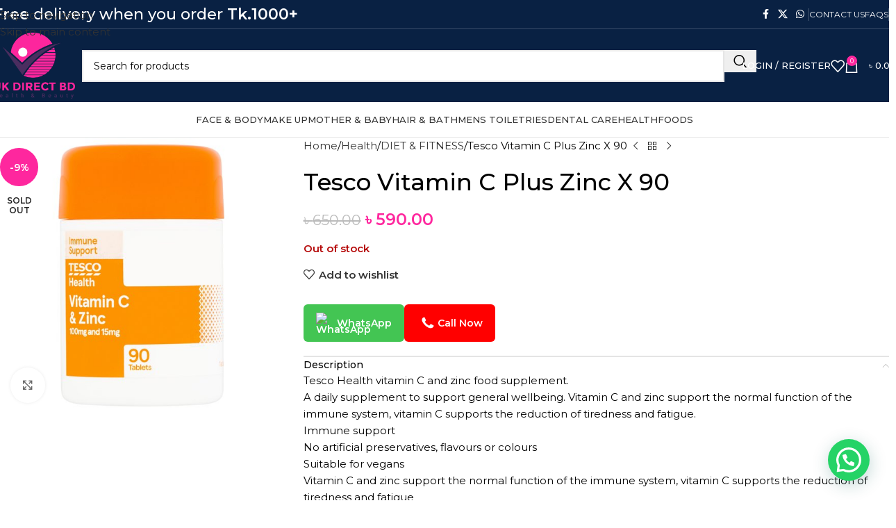

--- FILE ---
content_type: text/html; charset=UTF-8
request_url: https://ukdirectbd.com/product/tesco-vitamin-c-plus-zinc-x-90/
body_size: 56726
content:
<!DOCTYPE html>
<html lang="en-US">
<head>
	<meta charset="UTF-8">
	<link rel="profile" href="https://gmpg.org/xfn/11">
	<link rel="pingback" href="https://ukdirectbd.com/xmlrpc.php">

	<title>Tesco Vitamin C Plus Zinc X 90 &#8211; UK DIRECT BD</title>
<meta name='robots' content='max-image-preview:large' />
<link rel='dns-prefetch' href='//www.googletagmanager.com' />
<link rel='dns-prefetch' href='//app.convertful.com' />
<link rel='dns-prefetch' href='//fonts.googleapis.com' />
<link rel="alternate" type="application/rss+xml" title="UK DIRECT BD &raquo; Feed" href="https://ukdirectbd.com/feed/" />
<link rel="alternate" type="application/rss+xml" title="UK DIRECT BD &raquo; Comments Feed" href="https://ukdirectbd.com/comments/feed/" />
<link rel="alternate" type="application/rss+xml" title="UK DIRECT BD &raquo; Tesco Vitamin C Plus Zinc X 90 Comments Feed" href="https://ukdirectbd.com/product/tesco-vitamin-c-plus-zinc-x-90/feed/" />
<link rel="alternate" title="oEmbed (JSON)" type="application/json+oembed" href="https://ukdirectbd.com/wp-json/oembed/1.0/embed?url=https%3A%2F%2Fukdirectbd.com%2Fproduct%2Ftesco-vitamin-c-plus-zinc-x-90%2F" />
<link rel="alternate" title="oEmbed (XML)" type="text/xml+oembed" href="https://ukdirectbd.com/wp-json/oembed/1.0/embed?url=https%3A%2F%2Fukdirectbd.com%2Fproduct%2Ftesco-vitamin-c-plus-zinc-x-90%2F&#038;format=xml" />
<meta property="og:image" content="https://ukdirectbd.com/wp-content/uploads/2020/04/Tesco-Vitamin-C-Plus-Zinc-X-90.jpeg">
<meta property="og:image:secure_url" content="https://ukdirectbd.com/wp-content/uploads/2020/04/Tesco-Vitamin-C-Plus-Zinc-X-90.jpeg">
<meta name="twitter:card" content="summary_large_image">
<style id='wp-img-auto-sizes-contain-inline-css' type='text/css'>
img:is([sizes=auto i],[sizes^="auto," i]){contain-intrinsic-size:3000px 1500px}
/*# sourceURL=wp-img-auto-sizes-contain-inline-css */
</style>

<link rel='stylesheet' id='mgwb-style-frontend-css' href='https://ukdirectbd.com/wp-content/plugins/ultimate-woocommerce-brands/css/mgwoocommercebrands.css?ver=6.9' type='text/css' media='all' />
<link rel='stylesheet' id='wp-block-library-css' href='https://ukdirectbd.com/wp-includes/css/dist/block-library/style.min.css?ver=6.9' type='text/css' media='all' />
<style id='joinchat-button-style-inline-css' type='text/css'>
.wp-block-joinchat-button{border:none!important;text-align:center}.wp-block-joinchat-button figure{display:table;margin:0 auto;padding:0}.wp-block-joinchat-button figcaption{font:normal normal 400 .6em/2em var(--wp--preset--font-family--system-font,sans-serif);margin:0;padding:0}.wp-block-joinchat-button .joinchat-button__qr{background-color:#fff;border:6px solid #25d366;border-radius:30px;box-sizing:content-box;display:block;height:200px;margin:auto;overflow:hidden;padding:10px;width:200px}.wp-block-joinchat-button .joinchat-button__qr canvas,.wp-block-joinchat-button .joinchat-button__qr img{display:block;margin:auto}.wp-block-joinchat-button .joinchat-button__link{align-items:center;background-color:#25d366;border:6px solid #25d366;border-radius:30px;display:inline-flex;flex-flow:row nowrap;justify-content:center;line-height:1.25em;margin:0 auto;text-decoration:none}.wp-block-joinchat-button .joinchat-button__link:before{background:transparent var(--joinchat-ico) no-repeat center;background-size:100%;content:"";display:block;height:1.5em;margin:-.75em .75em -.75em 0;width:1.5em}.wp-block-joinchat-button figure+.joinchat-button__link{margin-top:10px}@media (orientation:landscape)and (min-height:481px),(orientation:portrait)and (min-width:481px){.wp-block-joinchat-button.joinchat-button--qr-only figure+.joinchat-button__link{display:none}}@media (max-width:480px),(orientation:landscape)and (max-height:480px){.wp-block-joinchat-button figure{display:none}}

/*# sourceURL=https://ukdirectbd.com/wp-content/plugins/creame-whatsapp-me/gutenberg/build/style-index.css */
</style>
<style id='global-styles-inline-css' type='text/css'>
:root{--wp--preset--aspect-ratio--square: 1;--wp--preset--aspect-ratio--4-3: 4/3;--wp--preset--aspect-ratio--3-4: 3/4;--wp--preset--aspect-ratio--3-2: 3/2;--wp--preset--aspect-ratio--2-3: 2/3;--wp--preset--aspect-ratio--16-9: 16/9;--wp--preset--aspect-ratio--9-16: 9/16;--wp--preset--color--black: #000000;--wp--preset--color--cyan-bluish-gray: #abb8c3;--wp--preset--color--white: #ffffff;--wp--preset--color--pale-pink: #f78da7;--wp--preset--color--vivid-red: #cf2e2e;--wp--preset--color--luminous-vivid-orange: #ff6900;--wp--preset--color--luminous-vivid-amber: #fcb900;--wp--preset--color--light-green-cyan: #7bdcb5;--wp--preset--color--vivid-green-cyan: #00d084;--wp--preset--color--pale-cyan-blue: #8ed1fc;--wp--preset--color--vivid-cyan-blue: #0693e3;--wp--preset--color--vivid-purple: #9b51e0;--wp--preset--gradient--vivid-cyan-blue-to-vivid-purple: linear-gradient(135deg,rgb(6,147,227) 0%,rgb(155,81,224) 100%);--wp--preset--gradient--light-green-cyan-to-vivid-green-cyan: linear-gradient(135deg,rgb(122,220,180) 0%,rgb(0,208,130) 100%);--wp--preset--gradient--luminous-vivid-amber-to-luminous-vivid-orange: linear-gradient(135deg,rgb(252,185,0) 0%,rgb(255,105,0) 100%);--wp--preset--gradient--luminous-vivid-orange-to-vivid-red: linear-gradient(135deg,rgb(255,105,0) 0%,rgb(207,46,46) 100%);--wp--preset--gradient--very-light-gray-to-cyan-bluish-gray: linear-gradient(135deg,rgb(238,238,238) 0%,rgb(169,184,195) 100%);--wp--preset--gradient--cool-to-warm-spectrum: linear-gradient(135deg,rgb(74,234,220) 0%,rgb(151,120,209) 20%,rgb(207,42,186) 40%,rgb(238,44,130) 60%,rgb(251,105,98) 80%,rgb(254,248,76) 100%);--wp--preset--gradient--blush-light-purple: linear-gradient(135deg,rgb(255,206,236) 0%,rgb(152,150,240) 100%);--wp--preset--gradient--blush-bordeaux: linear-gradient(135deg,rgb(254,205,165) 0%,rgb(254,45,45) 50%,rgb(107,0,62) 100%);--wp--preset--gradient--luminous-dusk: linear-gradient(135deg,rgb(255,203,112) 0%,rgb(199,81,192) 50%,rgb(65,88,208) 100%);--wp--preset--gradient--pale-ocean: linear-gradient(135deg,rgb(255,245,203) 0%,rgb(182,227,212) 50%,rgb(51,167,181) 100%);--wp--preset--gradient--electric-grass: linear-gradient(135deg,rgb(202,248,128) 0%,rgb(113,206,126) 100%);--wp--preset--gradient--midnight: linear-gradient(135deg,rgb(2,3,129) 0%,rgb(40,116,252) 100%);--wp--preset--font-size--small: 13px;--wp--preset--font-size--medium: 20px;--wp--preset--font-size--large: 36px;--wp--preset--font-size--x-large: 42px;--wp--preset--spacing--20: 0.44rem;--wp--preset--spacing--30: 0.67rem;--wp--preset--spacing--40: 1rem;--wp--preset--spacing--50: 1.5rem;--wp--preset--spacing--60: 2.25rem;--wp--preset--spacing--70: 3.38rem;--wp--preset--spacing--80: 5.06rem;--wp--preset--shadow--natural: 6px 6px 9px rgba(0, 0, 0, 0.2);--wp--preset--shadow--deep: 12px 12px 50px rgba(0, 0, 0, 0.4);--wp--preset--shadow--sharp: 6px 6px 0px rgba(0, 0, 0, 0.2);--wp--preset--shadow--outlined: 6px 6px 0px -3px rgb(255, 255, 255), 6px 6px rgb(0, 0, 0);--wp--preset--shadow--crisp: 6px 6px 0px rgb(0, 0, 0);}:where(body) { margin: 0; }.wp-site-blocks > .alignleft { float: left; margin-right: 2em; }.wp-site-blocks > .alignright { float: right; margin-left: 2em; }.wp-site-blocks > .aligncenter { justify-content: center; margin-left: auto; margin-right: auto; }:where(.is-layout-flex){gap: 0.5em;}:where(.is-layout-grid){gap: 0.5em;}.is-layout-flow > .alignleft{float: left;margin-inline-start: 0;margin-inline-end: 2em;}.is-layout-flow > .alignright{float: right;margin-inline-start: 2em;margin-inline-end: 0;}.is-layout-flow > .aligncenter{margin-left: auto !important;margin-right: auto !important;}.is-layout-constrained > .alignleft{float: left;margin-inline-start: 0;margin-inline-end: 2em;}.is-layout-constrained > .alignright{float: right;margin-inline-start: 2em;margin-inline-end: 0;}.is-layout-constrained > .aligncenter{margin-left: auto !important;margin-right: auto !important;}.is-layout-constrained > :where(:not(.alignleft):not(.alignright):not(.alignfull)){margin-left: auto !important;margin-right: auto !important;}body .is-layout-flex{display: flex;}.is-layout-flex{flex-wrap: wrap;align-items: center;}.is-layout-flex > :is(*, div){margin: 0;}body .is-layout-grid{display: grid;}.is-layout-grid > :is(*, div){margin: 0;}body{padding-top: 0px;padding-right: 0px;padding-bottom: 0px;padding-left: 0px;}a:where(:not(.wp-element-button)){text-decoration: none;}:root :where(.wp-element-button, .wp-block-button__link){background-color: #32373c;border-width: 0;color: #fff;font-family: inherit;font-size: inherit;font-style: inherit;font-weight: inherit;letter-spacing: inherit;line-height: inherit;padding-top: calc(0.667em + 2px);padding-right: calc(1.333em + 2px);padding-bottom: calc(0.667em + 2px);padding-left: calc(1.333em + 2px);text-decoration: none;text-transform: inherit;}.has-black-color{color: var(--wp--preset--color--black) !important;}.has-cyan-bluish-gray-color{color: var(--wp--preset--color--cyan-bluish-gray) !important;}.has-white-color{color: var(--wp--preset--color--white) !important;}.has-pale-pink-color{color: var(--wp--preset--color--pale-pink) !important;}.has-vivid-red-color{color: var(--wp--preset--color--vivid-red) !important;}.has-luminous-vivid-orange-color{color: var(--wp--preset--color--luminous-vivid-orange) !important;}.has-luminous-vivid-amber-color{color: var(--wp--preset--color--luminous-vivid-amber) !important;}.has-light-green-cyan-color{color: var(--wp--preset--color--light-green-cyan) !important;}.has-vivid-green-cyan-color{color: var(--wp--preset--color--vivid-green-cyan) !important;}.has-pale-cyan-blue-color{color: var(--wp--preset--color--pale-cyan-blue) !important;}.has-vivid-cyan-blue-color{color: var(--wp--preset--color--vivid-cyan-blue) !important;}.has-vivid-purple-color{color: var(--wp--preset--color--vivid-purple) !important;}.has-black-background-color{background-color: var(--wp--preset--color--black) !important;}.has-cyan-bluish-gray-background-color{background-color: var(--wp--preset--color--cyan-bluish-gray) !important;}.has-white-background-color{background-color: var(--wp--preset--color--white) !important;}.has-pale-pink-background-color{background-color: var(--wp--preset--color--pale-pink) !important;}.has-vivid-red-background-color{background-color: var(--wp--preset--color--vivid-red) !important;}.has-luminous-vivid-orange-background-color{background-color: var(--wp--preset--color--luminous-vivid-orange) !important;}.has-luminous-vivid-amber-background-color{background-color: var(--wp--preset--color--luminous-vivid-amber) !important;}.has-light-green-cyan-background-color{background-color: var(--wp--preset--color--light-green-cyan) !important;}.has-vivid-green-cyan-background-color{background-color: var(--wp--preset--color--vivid-green-cyan) !important;}.has-pale-cyan-blue-background-color{background-color: var(--wp--preset--color--pale-cyan-blue) !important;}.has-vivid-cyan-blue-background-color{background-color: var(--wp--preset--color--vivid-cyan-blue) !important;}.has-vivid-purple-background-color{background-color: var(--wp--preset--color--vivid-purple) !important;}.has-black-border-color{border-color: var(--wp--preset--color--black) !important;}.has-cyan-bluish-gray-border-color{border-color: var(--wp--preset--color--cyan-bluish-gray) !important;}.has-white-border-color{border-color: var(--wp--preset--color--white) !important;}.has-pale-pink-border-color{border-color: var(--wp--preset--color--pale-pink) !important;}.has-vivid-red-border-color{border-color: var(--wp--preset--color--vivid-red) !important;}.has-luminous-vivid-orange-border-color{border-color: var(--wp--preset--color--luminous-vivid-orange) !important;}.has-luminous-vivid-amber-border-color{border-color: var(--wp--preset--color--luminous-vivid-amber) !important;}.has-light-green-cyan-border-color{border-color: var(--wp--preset--color--light-green-cyan) !important;}.has-vivid-green-cyan-border-color{border-color: var(--wp--preset--color--vivid-green-cyan) !important;}.has-pale-cyan-blue-border-color{border-color: var(--wp--preset--color--pale-cyan-blue) !important;}.has-vivid-cyan-blue-border-color{border-color: var(--wp--preset--color--vivid-cyan-blue) !important;}.has-vivid-purple-border-color{border-color: var(--wp--preset--color--vivid-purple) !important;}.has-vivid-cyan-blue-to-vivid-purple-gradient-background{background: var(--wp--preset--gradient--vivid-cyan-blue-to-vivid-purple) !important;}.has-light-green-cyan-to-vivid-green-cyan-gradient-background{background: var(--wp--preset--gradient--light-green-cyan-to-vivid-green-cyan) !important;}.has-luminous-vivid-amber-to-luminous-vivid-orange-gradient-background{background: var(--wp--preset--gradient--luminous-vivid-amber-to-luminous-vivid-orange) !important;}.has-luminous-vivid-orange-to-vivid-red-gradient-background{background: var(--wp--preset--gradient--luminous-vivid-orange-to-vivid-red) !important;}.has-very-light-gray-to-cyan-bluish-gray-gradient-background{background: var(--wp--preset--gradient--very-light-gray-to-cyan-bluish-gray) !important;}.has-cool-to-warm-spectrum-gradient-background{background: var(--wp--preset--gradient--cool-to-warm-spectrum) !important;}.has-blush-light-purple-gradient-background{background: var(--wp--preset--gradient--blush-light-purple) !important;}.has-blush-bordeaux-gradient-background{background: var(--wp--preset--gradient--blush-bordeaux) !important;}.has-luminous-dusk-gradient-background{background: var(--wp--preset--gradient--luminous-dusk) !important;}.has-pale-ocean-gradient-background{background: var(--wp--preset--gradient--pale-ocean) !important;}.has-electric-grass-gradient-background{background: var(--wp--preset--gradient--electric-grass) !important;}.has-midnight-gradient-background{background: var(--wp--preset--gradient--midnight) !important;}.has-small-font-size{font-size: var(--wp--preset--font-size--small) !important;}.has-medium-font-size{font-size: var(--wp--preset--font-size--medium) !important;}.has-large-font-size{font-size: var(--wp--preset--font-size--large) !important;}.has-x-large-font-size{font-size: var(--wp--preset--font-size--x-large) !important;}
:where(.wp-block-post-template.is-layout-flex){gap: 1.25em;}:where(.wp-block-post-template.is-layout-grid){gap: 1.25em;}
:where(.wp-block-term-template.is-layout-flex){gap: 1.25em;}:where(.wp-block-term-template.is-layout-grid){gap: 1.25em;}
:where(.wp-block-columns.is-layout-flex){gap: 2em;}:where(.wp-block-columns.is-layout-grid){gap: 2em;}
:root :where(.wp-block-pullquote){font-size: 1.5em;line-height: 1.6;}
/*# sourceURL=global-styles-inline-css */
</style>
<style id='woocommerce-inline-inline-css' type='text/css'>
.woocommerce form .form-row .required { visibility: visible; }
/*# sourceURL=woocommerce-inline-inline-css */
</style>
<link rel='stylesheet' id='elementor-icons-css' href='https://ukdirectbd.com/wp-content/plugins/elementor/assets/lib/eicons/css/elementor-icons.min.css?ver=5.46.0' type='text/css' media='all' />
<link rel='stylesheet' id='elementor-frontend-css' href='https://ukdirectbd.com/wp-content/plugins/elementor/assets/css/frontend.min.css?ver=3.34.2' type='text/css' media='all' />
<link rel='stylesheet' id='elementor-post-23065-css' href='https://ukdirectbd.com/wp-content/uploads/elementor/css/post-23065.css?ver=1769101916' type='text/css' media='all' />
<link rel='stylesheet' id='font-awesome-5-all-css' href='https://ukdirectbd.com/wp-content/plugins/elementor/assets/lib/font-awesome/css/all.min.css?ver=3.34.2' type='text/css' media='all' />
<link rel='stylesheet' id='font-awesome-4-shim-css' href='https://ukdirectbd.com/wp-content/plugins/elementor/assets/lib/font-awesome/css/v4-shims.min.css?ver=3.34.2' type='text/css' media='all' />
<link rel='stylesheet' id='wd-style-base-css' href='https://ukdirectbd.com/wp-content/themes/woodmart/css/parts/base.min.css?ver=8.3.9' type='text/css' media='all' />
<link rel='stylesheet' id='wd-helpers-wpb-elem-css' href='https://ukdirectbd.com/wp-content/themes/woodmart/css/parts/helpers-wpb-elem.min.css?ver=8.3.9' type='text/css' media='all' />
<link rel='stylesheet' id='wd-woo-payments-css' href='https://ukdirectbd.com/wp-content/themes/woodmart/css/parts/int-woo-payments.min.css?ver=8.3.9' type='text/css' media='all' />
<link rel='stylesheet' id='wd-elementor-base-css' href='https://ukdirectbd.com/wp-content/themes/woodmart/css/parts/int-elem-base.min.css?ver=8.3.9' type='text/css' media='all' />
<link rel='stylesheet' id='wd-woocommerce-base-css' href='https://ukdirectbd.com/wp-content/themes/woodmart/css/parts/woocommerce-base.min.css?ver=8.3.9' type='text/css' media='all' />
<link rel='stylesheet' id='wd-mod-star-rating-css' href='https://ukdirectbd.com/wp-content/themes/woodmart/css/parts/mod-star-rating.min.css?ver=8.3.9' type='text/css' media='all' />
<link rel='stylesheet' id='wd-woocommerce-block-notices-css' href='https://ukdirectbd.com/wp-content/themes/woodmart/css/parts/woo-mod-block-notices.min.css?ver=8.3.9' type='text/css' media='all' />
<link rel='stylesheet' id='wd-woo-mod-quantity-css' href='https://ukdirectbd.com/wp-content/themes/woodmart/css/parts/woo-mod-quantity.min.css?ver=8.3.9' type='text/css' media='all' />
<link rel='stylesheet' id='wd-woo-single-prod-el-base-css' href='https://ukdirectbd.com/wp-content/themes/woodmart/css/parts/woo-single-prod-el-base.min.css?ver=8.3.9' type='text/css' media='all' />
<link rel='stylesheet' id='wd-woo-mod-stock-status-css' href='https://ukdirectbd.com/wp-content/themes/woodmart/css/parts/woo-mod-stock-status.min.css?ver=8.3.9' type='text/css' media='all' />
<link rel='stylesheet' id='wd-woo-mod-shop-attributes-css' href='https://ukdirectbd.com/wp-content/themes/woodmart/css/parts/woo-mod-shop-attributes.min.css?ver=8.3.9' type='text/css' media='all' />
<link rel='stylesheet' id='wd-wp-blocks-css' href='https://ukdirectbd.com/wp-content/themes/woodmart/css/parts/wp-blocks.min.css?ver=8.3.9' type='text/css' media='all' />
<link rel='stylesheet' id='child-style-css' href='https://ukdirectbd.com/wp-content/themes/woodmart-child/style.css?ver=8.3.9' type='text/css' media='all' />
<link rel='stylesheet' id='wd-header-base-css' href='https://ukdirectbd.com/wp-content/themes/woodmart/css/parts/header-base.min.css?ver=8.3.9' type='text/css' media='all' />
<link rel='stylesheet' id='wd-mod-tools-css' href='https://ukdirectbd.com/wp-content/themes/woodmart/css/parts/mod-tools.min.css?ver=8.3.9' type='text/css' media='all' />
<link rel='stylesheet' id='wd-header-elements-base-css' href='https://ukdirectbd.com/wp-content/themes/woodmart/css/parts/header-el-base.min.css?ver=8.3.9' type='text/css' media='all' />
<link rel='stylesheet' id='wd-social-icons-css' href='https://ukdirectbd.com/wp-content/themes/woodmart/css/parts/el-social-icons.min.css?ver=8.3.9' type='text/css' media='all' />
<link rel='stylesheet' id='wd-header-search-css' href='https://ukdirectbd.com/wp-content/themes/woodmart/css/parts/header-el-search.min.css?ver=8.3.9' type='text/css' media='all' />
<link rel='stylesheet' id='wd-header-search-form-css' href='https://ukdirectbd.com/wp-content/themes/woodmart/css/parts/header-el-search-form.min.css?ver=8.3.9' type='text/css' media='all' />
<link rel='stylesheet' id='wd-wd-search-form-css' href='https://ukdirectbd.com/wp-content/themes/woodmart/css/parts/wd-search-form.min.css?ver=8.3.9' type='text/css' media='all' />
<link rel='stylesheet' id='wd-wd-search-results-css' href='https://ukdirectbd.com/wp-content/themes/woodmart/css/parts/wd-search-results.min.css?ver=8.3.9' type='text/css' media='all' />
<link rel='stylesheet' id='wd-wd-search-dropdown-css' href='https://ukdirectbd.com/wp-content/themes/woodmart/css/parts/wd-search-dropdown.min.css?ver=8.3.9' type='text/css' media='all' />
<link rel='stylesheet' id='wd-woo-mod-login-form-css' href='https://ukdirectbd.com/wp-content/themes/woodmart/css/parts/woo-mod-login-form.min.css?ver=8.3.9' type='text/css' media='all' />
<link rel='stylesheet' id='wd-header-my-account-css' href='https://ukdirectbd.com/wp-content/themes/woodmart/css/parts/header-el-my-account.min.css?ver=8.3.9' type='text/css' media='all' />
<link rel='stylesheet' id='wd-header-cart-side-css' href='https://ukdirectbd.com/wp-content/themes/woodmart/css/parts/header-el-cart-side.min.css?ver=8.3.9' type='text/css' media='all' />
<link rel='stylesheet' id='wd-header-cart-css' href='https://ukdirectbd.com/wp-content/themes/woodmart/css/parts/header-el-cart.min.css?ver=8.3.9' type='text/css' media='all' />
<link rel='stylesheet' id='wd-widget-shopping-cart-css' href='https://ukdirectbd.com/wp-content/themes/woodmart/css/parts/woo-widget-shopping-cart.min.css?ver=8.3.9' type='text/css' media='all' />
<link rel='stylesheet' id='wd-widget-product-list-css' href='https://ukdirectbd.com/wp-content/themes/woodmart/css/parts/woo-widget-product-list.min.css?ver=8.3.9' type='text/css' media='all' />
<link rel='stylesheet' id='wd-header-mobile-nav-dropdown-css' href='https://ukdirectbd.com/wp-content/themes/woodmart/css/parts/header-el-mobile-nav-dropdown.min.css?ver=8.3.9' type='text/css' media='all' />
<link rel='stylesheet' id='wd-page-title-css' href='https://ukdirectbd.com/wp-content/themes/woodmart/css/parts/page-title.min.css?ver=8.3.9' type='text/css' media='all' />
<link rel='stylesheet' id='wd-woo-single-prod-predefined-css' href='https://ukdirectbd.com/wp-content/themes/woodmart/css/parts/woo-single-prod-predefined.min.css?ver=8.3.9' type='text/css' media='all' />
<link rel='stylesheet' id='wd-woo-single-prod-and-quick-view-predefined-css' href='https://ukdirectbd.com/wp-content/themes/woodmart/css/parts/woo-single-prod-and-quick-view-predefined.min.css?ver=8.3.9' type='text/css' media='all' />
<link rel='stylesheet' id='wd-woo-single-prod-el-tabs-predefined-css' href='https://ukdirectbd.com/wp-content/themes/woodmart/css/parts/woo-single-prod-el-tabs-predefined.min.css?ver=8.3.9' type='text/css' media='all' />
<link rel='stylesheet' id='wd-woo-single-prod-opt-base-css' href='https://ukdirectbd.com/wp-content/themes/woodmart/css/parts/woo-single-prod-opt-base.min.css?ver=8.3.9' type='text/css' media='all' />
<link rel='stylesheet' id='wd-woo-single-prod-el-gallery-css' href='https://ukdirectbd.com/wp-content/themes/woodmart/css/parts/woo-single-prod-el-gallery.min.css?ver=8.3.9' type='text/css' media='all' />
<link rel='stylesheet' id='wd-swiper-css' href='https://ukdirectbd.com/wp-content/themes/woodmart/css/parts/lib-swiper.min.css?ver=8.3.9' type='text/css' media='all' />
<link rel='stylesheet' id='wd-woo-mod-product-labels-css' href='https://ukdirectbd.com/wp-content/themes/woodmart/css/parts/woo-mod-product-labels.min.css?ver=8.3.9' type='text/css' media='all' />
<link rel='stylesheet' id='wd-woo-mod-product-labels-round-css' href='https://ukdirectbd.com/wp-content/themes/woodmart/css/parts/woo-mod-product-labels-round.min.css?ver=8.3.9' type='text/css' media='all' />
<link rel='stylesheet' id='wd-swiper-arrows-css' href='https://ukdirectbd.com/wp-content/themes/woodmart/css/parts/lib-swiper-arrows.min.css?ver=8.3.9' type='text/css' media='all' />
<link rel='stylesheet' id='wd-photoswipe-css' href='https://ukdirectbd.com/wp-content/themes/woodmart/css/parts/lib-photoswipe.min.css?ver=8.3.9' type='text/css' media='all' />
<link rel='stylesheet' id='wd-woo-single-prod-el-navigation-css' href='https://ukdirectbd.com/wp-content/themes/woodmart/css/parts/woo-single-prod-el-navigation.min.css?ver=8.3.9' type='text/css' media='all' />
<link rel='stylesheet' id='wd-woo-mod-product-info-css' href='https://ukdirectbd.com/wp-content/themes/woodmart/css/parts/woo-mod-product-info.min.css?ver=8.3.9' type='text/css' media='all' />
<link rel='stylesheet' id='wd-woo-opt-visits-count-css' href='https://ukdirectbd.com/wp-content/themes/woodmart/css/parts/woo-opt-visits-count.min.css?ver=8.3.9' type='text/css' media='all' />
<link rel='stylesheet' id='wd-accordion-css' href='https://ukdirectbd.com/wp-content/themes/woodmart/css/parts/el-accordion.min.css?ver=8.3.9' type='text/css' media='all' />
<link rel='stylesheet' id='wd-accordion-elem-wpb-css' href='https://ukdirectbd.com/wp-content/themes/woodmart/css/parts/el-accordion-wpb-elem.min.css?ver=8.3.9' type='text/css' media='all' />
<link rel='stylesheet' id='wd-woo-single-prod-el-reviews-css' href='https://ukdirectbd.com/wp-content/themes/woodmart/css/parts/woo-single-prod-el-reviews.min.css?ver=8.3.9' type='text/css' media='all' />
<link rel='stylesheet' id='wd-woo-single-prod-el-reviews-style-1-css' href='https://ukdirectbd.com/wp-content/themes/woodmart/css/parts/woo-single-prod-el-reviews-style-1.min.css?ver=8.3.9' type='text/css' media='all' />
<link rel='stylesheet' id='wd-post-types-mod-comments-css' href='https://ukdirectbd.com/wp-content/themes/woodmart/css/parts/post-types-mod-comments.min.css?ver=8.3.9' type='text/css' media='all' />
<link rel='stylesheet' id='wd-product-loop-css' href='https://ukdirectbd.com/wp-content/themes/woodmart/css/parts/woo-product-loop.min.css?ver=8.3.9' type='text/css' media='all' />
<link rel='stylesheet' id='wd-product-loop-quick-css' href='https://ukdirectbd.com/wp-content/themes/woodmart/css/parts/woo-product-loop-quick.min.css?ver=8.3.9' type='text/css' media='all' />
<link rel='stylesheet' id='wd-woo-mod-add-btn-replace-css' href='https://ukdirectbd.com/wp-content/themes/woodmart/css/parts/woo-mod-add-btn-replace.min.css?ver=8.3.9' type='text/css' media='all' />
<link rel='stylesheet' id='wd-woo-mod-quantity-overlap-css' href='https://ukdirectbd.com/wp-content/themes/woodmart/css/parts/woo-mod-quantity-overlap.min.css?ver=8.3.9' type='text/css' media='all' />
<link rel='stylesheet' id='wd-woo-opt-products-shadow-css' href='https://ukdirectbd.com/wp-content/themes/woodmart/css/parts/woo-opt-products-shadow.min.css?ver=8.3.9' type='text/css' media='all' />
<link rel='stylesheet' id='wd-woo-opt-title-limit-css' href='https://ukdirectbd.com/wp-content/themes/woodmart/css/parts/woo-opt-title-limit.min.css?ver=8.3.9' type='text/css' media='all' />
<link rel='stylesheet' id='wd-mfp-popup-css' href='https://ukdirectbd.com/wp-content/themes/woodmart/css/parts/lib-magnific-popup.min.css?ver=8.3.9' type='text/css' media='all' />
<link rel='stylesheet' id='wd-mod-animations-transform-css' href='https://ukdirectbd.com/wp-content/themes/woodmart/css/parts/mod-animations-transform.min.css?ver=8.3.9' type='text/css' media='all' />
<link rel='stylesheet' id='wd-mod-transform-css' href='https://ukdirectbd.com/wp-content/themes/woodmart/css/parts/mod-transform.min.css?ver=8.3.9' type='text/css' media='all' />
<link rel='stylesheet' id='wd-add-to-cart-popup-css' href='https://ukdirectbd.com/wp-content/themes/woodmart/css/parts/woo-opt-add-to-cart-popup.min.css?ver=8.3.9' type='text/css' media='all' />
<link rel='stylesheet' id='wd-swiper-pagin-css' href='https://ukdirectbd.com/wp-content/themes/woodmart/css/parts/lib-swiper-pagin.min.css?ver=8.3.9' type='text/css' media='all' />
<link rel='stylesheet' id='wd-widget-collapse-css' href='https://ukdirectbd.com/wp-content/themes/woodmart/css/parts/opt-widget-collapse.min.css?ver=8.3.9' type='text/css' media='all' />
<link rel='stylesheet' id='wd-footer-base-css' href='https://ukdirectbd.com/wp-content/themes/woodmart/css/parts/footer-base.min.css?ver=8.3.9' type='text/css' media='all' />
<link rel='stylesheet' id='wd-scroll-top-css' href='https://ukdirectbd.com/wp-content/themes/woodmart/css/parts/opt-scrolltotop.min.css?ver=8.3.9' type='text/css' media='all' />
<link rel='stylesheet' id='wd-header-my-account-sidebar-css' href='https://ukdirectbd.com/wp-content/themes/woodmart/css/parts/header-el-my-account-sidebar.min.css?ver=8.3.9' type='text/css' media='all' />
<link rel='stylesheet' id='wd-cookies-popup-css' href='https://ukdirectbd.com/wp-content/themes/woodmart/css/parts/opt-cookies.min.css?ver=8.3.9' type='text/css' media='all' />
<link rel='stylesheet' id='wd-bottom-toolbar-css' href='https://ukdirectbd.com/wp-content/themes/woodmart/css/parts/opt-bottom-toolbar.min.css?ver=8.3.9' type='text/css' media='all' />
<link rel='stylesheet' id='xts-style-theme_settings_default-css' href='https://ukdirectbd.com/wp-content/uploads/2026/01/xts-theme_settings_default-1768564524.css?ver=8.3.9' type='text/css' media='all' />
<link rel='stylesheet' id='xts-google-fonts-css' href='https://fonts.googleapis.com/css?family=Montserrat%3A400%2C600%2C500&#038;ver=8.3.9' type='text/css' media='all' />
<script type="text/javascript" id="woocommerce-google-analytics-integration-gtag-js-after">
/* <![CDATA[ */
/* Google Analytics for WooCommerce (gtag.js) */
					window.dataLayer = window.dataLayer || [];
					function gtag(){dataLayer.push(arguments);}
					// Set up default consent state.
					for ( const mode of [{"analytics_storage":"denied","ad_storage":"denied","ad_user_data":"denied","ad_personalization":"denied","region":["AT","BE","BG","HR","CY","CZ","DK","EE","FI","FR","DE","GR","HU","IS","IE","IT","LV","LI","LT","LU","MT","NL","NO","PL","PT","RO","SK","SI","ES","SE","GB","CH"]}] || [] ) {
						gtag( "consent", "default", { "wait_for_update": 500, ...mode } );
					}
					gtag("js", new Date());
					gtag("set", "developer_id.dOGY3NW", true);
					gtag("config", "G-VF47B7M52N", {"track_404":true,"allow_google_signals":false,"logged_in":false,"linker":{"domains":[],"allow_incoming":false},"custom_map":{"dimension1":"logged_in"}});
//# sourceURL=woocommerce-google-analytics-integration-gtag-js-after
/* ]]> */
</script>
<script type="text/javascript" src="https://ukdirectbd.com/wp-includes/js/jquery/jquery.min.js?ver=3.7.1" id="jquery-core-js"></script>
<script type="text/javascript" src="https://ukdirectbd.com/wp-includes/js/jquery/jquery-migrate.min.js?ver=3.4.1" id="jquery-migrate-js"></script>
<script type="text/javascript" src="https://ukdirectbd.com/wp-content/plugins/woocommerce/assets/js/jquery-blockui/jquery.blockUI.min.js?ver=2.7.0-wc.10.4.3" id="wc-jquery-blockui-js" defer="defer" data-wp-strategy="defer"></script>
<script type="text/javascript" id="wc-add-to-cart-js-extra">
/* <![CDATA[ */
var wc_add_to_cart_params = {"ajax_url":"/wp-admin/admin-ajax.php","wc_ajax_url":"/?wc-ajax=%%endpoint%%","i18n_view_cart":"View cart","cart_url":"https://ukdirectbd.com","is_cart":"","cart_redirect_after_add":"no"};
//# sourceURL=wc-add-to-cart-js-extra
/* ]]> */
</script>
<script type="text/javascript" src="https://ukdirectbd.com/wp-content/plugins/woocommerce/assets/js/frontend/add-to-cart.min.js?ver=10.4.3" id="wc-add-to-cart-js" defer="defer" data-wp-strategy="defer"></script>
<script type="text/javascript" src="https://ukdirectbd.com/wp-content/plugins/woocommerce/assets/js/zoom/jquery.zoom.min.js?ver=1.7.21-wc.10.4.3" id="wc-zoom-js" defer="defer" data-wp-strategy="defer"></script>
<script type="text/javascript" id="wc-single-product-js-extra">
/* <![CDATA[ */
var wc_single_product_params = {"i18n_required_rating_text":"Please select a rating","i18n_rating_options":["1 of 5 stars","2 of 5 stars","3 of 5 stars","4 of 5 stars","5 of 5 stars"],"i18n_product_gallery_trigger_text":"View full-screen image gallery","review_rating_required":"yes","flexslider":{"rtl":false,"animation":"slide","smoothHeight":true,"directionNav":false,"controlNav":"thumbnails","slideshow":false,"animationSpeed":500,"animationLoop":false,"allowOneSlide":false},"zoom_enabled":"","zoom_options":[],"photoswipe_enabled":"","photoswipe_options":{"shareEl":false,"closeOnScroll":false,"history":false,"hideAnimationDuration":0,"showAnimationDuration":0},"flexslider_enabled":""};
//# sourceURL=wc-single-product-js-extra
/* ]]> */
</script>
<script type="text/javascript" src="https://ukdirectbd.com/wp-content/plugins/woocommerce/assets/js/frontend/single-product.min.js?ver=10.4.3" id="wc-single-product-js" defer="defer" data-wp-strategy="defer"></script>
<script type="text/javascript" src="https://ukdirectbd.com/wp-content/plugins/woocommerce/assets/js/js-cookie/js.cookie.min.js?ver=2.1.4-wc.10.4.3" id="wc-js-cookie-js" defer="defer" data-wp-strategy="defer"></script>
<script type="text/javascript" id="woocommerce-js-extra">
/* <![CDATA[ */
var woocommerce_params = {"ajax_url":"/wp-admin/admin-ajax.php","wc_ajax_url":"/?wc-ajax=%%endpoint%%","i18n_password_show":"Show password","i18n_password_hide":"Hide password"};
//# sourceURL=woocommerce-js-extra
/* ]]> */
</script>
<script type="text/javascript" src="https://ukdirectbd.com/wp-content/plugins/woocommerce/assets/js/frontend/woocommerce.min.js?ver=10.4.3" id="woocommerce-js" defer="defer" data-wp-strategy="defer"></script>
<script type="text/javascript" id="WCPAY_ASSETS-js-extra">
/* <![CDATA[ */
var wcpayAssets = {"url":"https://ukdirectbd.com/wp-content/plugins/woocommerce-payments/dist/"};
//# sourceURL=WCPAY_ASSETS-js-extra
/* ]]> */
</script>

<!-- Google tag (gtag.js) snippet added by Site Kit -->
<!-- Google Analytics snippet added by Site Kit -->
<script type="text/javascript" src="https://www.googletagmanager.com/gtag/js?id=G-WYKKYNCCGK" id="google_gtagjs-js" async></script>
<script type="text/javascript" id="google_gtagjs-js-after">
/* <![CDATA[ */
window.dataLayer = window.dataLayer || [];function gtag(){dataLayer.push(arguments);}
gtag("set","linker",{"domains":["ukdirectbd.com"]});
gtag("js", new Date());
gtag("set", "developer_id.dZTNiMT", true);
gtag("config", "G-WYKKYNCCGK");
//# sourceURL=google_gtagjs-js-after
/* ]]> */
</script>
<script type="text/javascript" src="https://ukdirectbd.com/wp-content/themes/woodmart/js/libs/device.min.js?ver=8.3.9" id="wd-device-library-js"></script>
<script type="text/javascript" src="https://ukdirectbd.com/wp-content/themes/woodmart/js/scripts/global/scrollBar.min.js?ver=8.3.9" id="wd-scrollbar-js"></script>
<script type="text/javascript" src="https://ukdirectbd.com/wp-content/plugins/elementor/assets/lib/font-awesome/js/v4-shims.min.js?ver=3.34.2" id="font-awesome-4-shim-js"></script>
<link rel="https://api.w.org/" href="https://ukdirectbd.com/wp-json/" /><link rel="alternate" title="JSON" type="application/json" href="https://ukdirectbd.com/wp-json/wp/v2/product/20662" /><meta name="generator" content="WordPress 6.9" />
<meta name="generator" content="WooCommerce 10.4.3" />
<link rel="canonical" href="https://ukdirectbd.com/product/tesco-vitamin-c-plus-zinc-x-90/" />
<link rel='shortlink' href='https://ukdirectbd.com/?p=20662' />
<meta name="generator" content="Site Kit by Google 1.170.0" /><!-- Google site verification - Google for WooCommerce -->
<meta name="google-site-verification" content="kj4zI42pYym0m8td3LO7czbH-htjt0xjC7b4HREQJWU" />
					<meta name="viewport" content="width=device-width, initial-scale=1.0, maximum-scale=1.0, user-scalable=no">
										<noscript><style>.woocommerce-product-gallery{ opacity: 1 !important; }</style></noscript>
	<meta name="generator" content="Elementor 3.34.2; features: additional_custom_breakpoints; settings: css_print_method-external, google_font-enabled, font_display-auto">
			<style>
				.e-con.e-parent:nth-of-type(n+4):not(.e-lazyloaded):not(.e-no-lazyload),
				.e-con.e-parent:nth-of-type(n+4):not(.e-lazyloaded):not(.e-no-lazyload) * {
					background-image: none !important;
				}
				@media screen and (max-height: 1024px) {
					.e-con.e-parent:nth-of-type(n+3):not(.e-lazyloaded):not(.e-no-lazyload),
					.e-con.e-parent:nth-of-type(n+3):not(.e-lazyloaded):not(.e-no-lazyload) * {
						background-image: none !important;
					}
				}
				@media screen and (max-height: 640px) {
					.e-con.e-parent:nth-of-type(n+2):not(.e-lazyloaded):not(.e-no-lazyload),
					.e-con.e-parent:nth-of-type(n+2):not(.e-lazyloaded):not(.e-no-lazyload) * {
						background-image: none !important;
					}
				}
			</style>
						<meta name="theme-color" content="#EE0088">
			<link rel="icon" href="https://ukdirectbd.com/wp-content/uploads/2020/06/cropped-favicon-96x96-1-e1593367163518-32x32.png" sizes="32x32" />
<link rel="icon" href="https://ukdirectbd.com/wp-content/uploads/2020/06/cropped-favicon-96x96-1-e1593367163518-192x192.png" sizes="192x192" />
<link rel="apple-touch-icon" href="https://ukdirectbd.com/wp-content/uploads/2020/06/cropped-favicon-96x96-1-e1593367163518-180x180.png" />
<meta name="msapplication-TileImage" content="https://ukdirectbd.com/wp-content/uploads/2020/06/cropped-favicon-96x96-1-e1593367163518-270x270.png" />
		<style type="text/css" id="wp-custom-css">
			/* ===== Base Style ===== */
.sticky-toolbar-on .scrollToTop {
    position: fixed !important;
    background: deeppink !important;
    color: #fff !important;
    border-radius: 50%;
    z-index: 999999 !important;

    display: flex !important;
    align-items: center !important;
    justify-content: center !important;

    box-shadow: 0 8px 22px rgba(255, 20, 147, 0.45);
    animation: floatUpDown 2.8s ease-in-out infinite;

    right: 30px !important; /* fallback right position */
}

/* Icon center fix */
.sticky-toolbar-on .scrollToTop i,
.sticky-toolbar-on .scrollToTop span,
.sticky-toolbar-on .scrollToTop svg {
    line-height: 1 !important;
    margin: 0 !important;
}

/* ===== Desktop / Laptop ===== */
@media (min-width: 1025px) {
    .sticky-toolbar-on .scrollToTop {
        width: 55px;
        height: 55px;
        right: 30px !important;   /* PC/Laptop */
        bottom: 95px !important;
    }
}

/* ===== Tablet ===== */
@media (min-width: 769px) and (max-width: 1024px) {
    .sticky-toolbar-on .scrollToTop {
        width: 50px;
        height: 50px;
        right: 25px !important;   /* Tablet */
        bottom: 120px !important;
    }
}

/* ===== Mobile ===== */
@media (max-width: 768px) {
    .sticky-toolbar-on .scrollToTop {
        width: 45px;
        height: 45px;
        right: 22.5px !important;   /* Mobile */
        bottom: 133px !important;
    }
}

/* Floating animation */
@keyframes floatUpDown {
    0%   { transform: translateY(0); }
    50%  { transform: translateY(-6px); }
    100% { transform: translateY(0); }
}
		</style>
		<style>
		
		</style>			<style id="wd-style-header_864678-css" data-type="wd-style-header_864678">
				:root{
	--wd-top-bar-h: 41px;
	--wd-top-bar-sm-h: .00001px;
	--wd-top-bar-sticky-h: .00001px;
	--wd-top-bar-brd-w: 1px;

	--wd-header-general-h: 105px;
	--wd-header-general-sm-h: 60px;
	--wd-header-general-sticky-h: .00001px;
	--wd-header-general-brd-w: .00001px;

	--wd-header-bottom-h: 50px;
	--wd-header-bottom-sm-h: 60px;
	--wd-header-bottom-sticky-h: .00001px;
	--wd-header-bottom-brd-w: 1px;

	--wd-header-clone-h: 60px;

	--wd-header-brd-w: calc(var(--wd-top-bar-brd-w) + var(--wd-header-general-brd-w) + var(--wd-header-bottom-brd-w));
	--wd-header-h: calc(var(--wd-top-bar-h) + var(--wd-header-general-h) + var(--wd-header-bottom-h) + var(--wd-header-brd-w));
	--wd-header-sticky-h: calc(var(--wd-top-bar-sticky-h) + var(--wd-header-general-sticky-h) + var(--wd-header-bottom-sticky-h) + var(--wd-header-clone-h) + var(--wd-header-brd-w));
	--wd-header-sm-h: calc(var(--wd-top-bar-sm-h) + var(--wd-header-general-sm-h) + var(--wd-header-bottom-sm-h) + var(--wd-header-brd-w));
}

.whb-top-bar .wd-dropdown {
	margin-top: -0.5px;
}

.whb-top-bar .wd-dropdown:after {
	height: 10.5px;
}



:root:has(.whb-top-bar.whb-border-boxed) {
	--wd-top-bar-brd-w: .00001px;
}

@media (max-width: 1024px) {
:root:has(.whb-top-bar.whb-hidden-mobile) {
	--wd-top-bar-brd-w: .00001px;
}
}


:root:has(.whb-header-bottom.whb-border-boxed) {
	--wd-header-bottom-brd-w: .00001px;
}

@media (max-width: 1024px) {
:root:has(.whb-header-bottom.whb-hidden-mobile) {
	--wd-header-bottom-brd-w: .00001px;
}
}

.whb-header-bottom .wd-dropdown {
	margin-top: 4px;
}

.whb-header-bottom .wd-dropdown:after {
	height: 15px;
}


.whb-clone.whb-sticked .wd-dropdown:not(.sub-sub-menu) {
	margin-top: 9px;
}

.whb-clone.whb-sticked .wd-dropdown:not(.sub-sub-menu):after {
	height: 20px;
}

		
.whb-top-bar {
	background-color: rgba(9, 33, 67, 1);border-color: rgba(58, 77, 105, 1);border-bottom-width: 1px;border-bottom-style: solid;
}

.whb-9x1ytaxq7aphtb3npidp form.searchform {
	--wd-form-height: 46px;
}
.whb-general-header {
	background-color: rgba(9, 33, 67, 1);border-bottom-width: 0px;border-bottom-style: solid;
}
.whb-e5mx4venbv51jtc0q3ac .menu-opener { background-color: rgba(106, 99, 99, 1); }.whb-e5mx4venbv51jtc0q3ac.wd-more-cat:not(.wd-show-cat) .item-level-0:nth-child(n+6):not(:last-child) {
				    display: none;
				}.
				wd-more-cat .item-level-0:nth-child(n+6) {
				    animation: wd-fadeIn .3s ease both;
				}
.whb-e6fk2q1nh63jdb1d9uvu form.searchform {
	--wd-form-height: 42px;
}
.whb-header-bottom {
	border-color: rgba(129, 129, 129, 0.2);border-bottom-width: 1px;border-bottom-style: solid;
}
			</style>
			</head>

<body class="wp-singular product-template-default single single-product postid-20662 wp-custom-logo wp-theme-woodmart wp-child-theme-woodmart-child theme-woodmart woocommerce woocommerce-page woocommerce-no-js wrapper-full-width-content  categories-accordion-on woodmart-ajax-shop-on sticky-toolbar-on elementor-default elementor-kit-23065">
			<script type="text/javascript" id="wd-flicker-fix">// Flicker fix.</script>		<div class="wd-skip-links">
								<a href="#menu-manu-menu-26" class="wd-skip-navigation btn">
						Skip to navigation					</a>
								<a href="#main-content" class="wd-skip-content btn">
				Skip to main content			</a>
		</div>
			
	
	<div class="wd-page-wrapper website-wrapper">
									<header class="whb-header whb-header_864678 whb-sticky-shadow whb-scroll-slide whb-sticky-clone whb-hide-on-scroll">
					<div class="whb-main-header">
	
<div class="whb-row whb-top-bar whb-not-sticky-row whb-with-bg whb-border-fullwidth whb-color-light whb-hidden-mobile whb-flex-flex-middle">
	<div class="container">
		<div class="whb-flex-row whb-top-bar-inner">
			<div class="whb-column whb-col-left whb-column5 whb-visible-lg">
	
<div class="wd-header-text reset-last-child whb-b83soplsex3jz6e88ble"><h3><strong>Free </strong>delivery when you order <strong>Tk.1000+</strong></h3></div>
</div>
<div class="whb-column whb-col-center whb-column6 whb-visible-lg whb-empty-column">
	</div>
<div class="whb-column whb-col-right whb-column7 whb-visible-lg">
				<div
						class=" wd-social-icons wd-style-default wd-size-small social-share wd-shape-circle  whb-43k0qayz7gg36f2jmmhk color-scheme-light text-center">
				
				
									<a rel="noopener noreferrer nofollow" href="https://www.facebook.com/sharer/sharer.php?u=https://ukdirectbd.com/product/tesco-vitamin-c-plus-zinc-x-90/" target="_blank" class=" wd-social-icon social-facebook" aria-label="Facebook social link">
						<span class="wd-icon"></span>
											</a>
				
									<a rel="noopener noreferrer nofollow" href="https://x.com/share?url=https://ukdirectbd.com/product/tesco-vitamin-c-plus-zinc-x-90/" target="_blank" class=" wd-social-icon social-twitter" aria-label="X social link">
						<span class="wd-icon"></span>
											</a>
				
				
				
				
				
				
				
				
				
				
				
				
				
				
				
				
				
									<a rel="noopener noreferrer nofollow" href="https://api.whatsapp.com/send?text=https%3A%2F%2Fukdirectbd.com%2Fproduct%2Ftesco-vitamin-c-plus-zinc-x-90%2F" target="_blank" class="wd-hide-md  wd-social-icon social-whatsapp" aria-label="WhatsApp social link">
						<span class="wd-icon"></span>
											</a>

					<a rel="noopener noreferrer nofollow" href="whatsapp://send?text=https%3A%2F%2Fukdirectbd.com%2Fproduct%2Ftesco-vitamin-c-plus-zinc-x-90%2F" target="_blank" class="wd-hide-lg  wd-social-icon social-whatsapp" aria-label="WhatsApp social link">
						<span class="wd-icon"></span>
											</a>
				
				
				
				
				
				
				
				
			</div>

		<div class="wd-header-divider wd-full-height whb-aik22afewdiur23h71ba"></div>

<nav class="wd-header-nav wd-header-secondary-nav whb-by7fngopqyq58lavfby3 text-right wd-full-height" role="navigation" aria-label="Top Bar Right">
	<ul id="menu-top-bar-right" class="menu wd-nav wd-nav-header wd-nav-secondary wd-style-bordered wd-gap-s"><li id="menu-item-62011" class="menu-item menu-item-type-post_type menu-item-object-page menu-item-62011 item-level-0 menu-simple-dropdown wd-event-hover" ><a href="https://ukdirectbd.com/contact-us/" class="woodmart-nav-link"><span class="nav-link-text">Contact us</span></a></li>
<li id="menu-item-62012" class="menu-item menu-item-type-post_type menu-item-object-page menu-item-62012 item-level-0 menu-simple-dropdown wd-event-hover" ><a href="https://ukdirectbd.com/faqs/" class="woodmart-nav-link"><span class="nav-link-text">FAQs</span></a></li>
</ul></nav>
<div class="wd-header-divider wd-full-height whb-hvo7pk2f543doxhr21h5"></div>
</div>
<div class="whb-column whb-col-mobile whb-column_mobile1 whb-hidden-lg whb-empty-column">
	</div>
		</div>
	</div>
</div>

<div class="whb-row whb-general-header whb-sticky-row whb-with-bg whb-without-border whb-color-light whb-flex-flex-middle">
	<div class="container">
		<div class="whb-flex-row whb-general-header-inner">
			<div class="whb-column whb-col-left whb-column8 whb-visible-lg">
	<div class="site-logo whb-gs8bcnxektjsro21n657">
	<a href="https://ukdirectbd.com/" class="wd-logo wd-main-logo" rel="home" aria-label="Site logo">
		<img width="4680" height="3761" src="https://ukdirectbd.com/wp-content/uploads/2020/06/Uk-direct-bd.png" class="attachment-full size-full" alt="Uk Direct Bd" style="max-width:245px;" decoding="async" srcset="https://ukdirectbd.com/wp-content/uploads/2020/06/Uk-direct-bd.png 4680w, https://ukdirectbd.com/wp-content/uploads/2020/06/Uk-direct-bd-150x121.png 150w, https://ukdirectbd.com/wp-content/uploads/2020/06/Uk-direct-bd-1200x964.png 1200w, https://ukdirectbd.com/wp-content/uploads/2020/06/Uk-direct-bd-300x241.png 300w, https://ukdirectbd.com/wp-content/uploads/2020/06/Uk-direct-bd-1024x823.png 1024w, https://ukdirectbd.com/wp-content/uploads/2020/06/Uk-direct-bd-768x617.png 768w, https://ukdirectbd.com/wp-content/uploads/2020/06/Uk-direct-bd-1536x1234.png 1536w, https://ukdirectbd.com/wp-content/uploads/2020/06/Uk-direct-bd-2048x1646.png 2048w" sizes="(max-width: 4680px) 100vw, 4680px" />	</a>
	</div>
</div>
<div class="whb-column whb-col-center whb-column9 whb-visible-lg">
	
<div class="whb-space-element whb-r1zs6mpgi6bmsbvwzszd " style="width:10px;"></div>
			<link rel="stylesheet" id="wd-opt-search-history-css" href="https://ukdirectbd.com/wp-content/themes/woodmart/css/parts/opt-search-history.min.css?ver=8.3.9" type="text/css" media="all" /> 			<div class="wd-search-form  wd-header-search-form wd-display-form whb-9x1ytaxq7aphtb3npidp">

<form role="search" method="get" class="searchform  wd-style-with-bg woodmart-ajax-search" action="https://ukdirectbd.com/"  data-thumbnail="1" data-price="1" data-post_type="product" data-count="4" data-sku="1" data-symbols_count="3" data-include_cat_search="no" autocomplete="off">
	<input type="text" class="s" placeholder="Search for products" value="" name="s" aria-label="Search" title="Search for products" required/>
	<input type="hidden" name="post_type" value="product">

	<span tabindex="0" aria-label="Clear search" class="wd-clear-search wd-role-btn wd-hide"></span>

	
	<button type="submit" class="searchsubmit">
		<span>
			Search		</span>
			</button>
</form>

	<div class="wd-search-results-wrapper">
		<div class="wd-search-results wd-dropdown-results wd-dropdown wd-scroll">
			<div class="wd-scroll-content">
									<div class="wd-search-history"></div>
				
				
							</div>
		</div>
	</div>

</div>

<div class="whb-space-element whb-bl9ba3piar26qqnzgblk " style="width:10px;"></div>
</div>
<div class="whb-column whb-col-right whb-column10 whb-visible-lg">
	
<div class="whb-space-element whb-d6tcdhggjbqbrs217tl1 " style="width:15px;"></div>
<div class="wd-header-my-account wd-tools-element wd-event-hover wd-design-1 wd-account-style-text login-side-opener whb-vssfpylqqax9pvkfnxoz">
			<a href="https://ukdirectbd.com/my-account/" title="My account">
			
				<span class="wd-tools-icon">
									</span>
				<span class="wd-tools-text">
				Login / Register			</span>

					</a>

			</div>

<div class="wd-header-wishlist wd-tools-element wd-style-icon wd-design-2 whb-a22wdkiy3r40yw2paskq" title="My Wishlist">
	<a href="https://ukdirectbd.com/product/tesco-vitamin-c-plus-zinc-x-90/" title="Wishlist products">
		
			<span class="wd-tools-icon">
				
							</span>

			<span class="wd-tools-text">
				Wishlist			</span>

			</a>
</div>

<div class="wd-header-cart wd-tools-element wd-design-2 cart-widget-opener whb-nedhm962r512y1xz9j06">
	<a href="https://ukdirectbd.com" title="Shopping cart">
		
			<span class="wd-tools-icon wd-icon-alt">
															<span class="wd-cart-number wd-tools-count">0 <span>items</span></span>
									</span>
			<span class="wd-tools-text">
				
										<span class="wd-cart-subtotal"><span class="woocommerce-Price-amount amount"><bdi><span class="woocommerce-Price-currencySymbol">&#2547;&nbsp;</span>0.00</bdi></span></span>
					</span>

			</a>
	</div>
</div>
<div class="whb-column whb-mobile-left whb-column_mobile2 whb-hidden-lg">
	<div class="wd-tools-element wd-header-mobile-nav wd-style-text wd-design-1 whb-g1k0m1tib7raxrwkm1t3">
	<a href="#" rel="nofollow" aria-label="Open mobile menu">
		
		<span class="wd-tools-icon">
					</span>

		<span class="wd-tools-text">Menu</span>

			</a>
</div></div>
<div class="whb-column whb-mobile-center whb-column_mobile3 whb-hidden-lg">
	<div class="site-logo whb-lt7vdqgaccmapftzurvt">
	<a href="https://ukdirectbd.com/" class="wd-logo wd-main-logo" rel="home" aria-label="Site logo">
		<img width="4680" height="3761" src="https://ukdirectbd.com/wp-content/uploads/2020/06/Uk-direct-bd.png" class="attachment-full size-full" alt="Uk Direct Bd" style="max-width:179px;" decoding="async" srcset="https://ukdirectbd.com/wp-content/uploads/2020/06/Uk-direct-bd.png 4680w, https://ukdirectbd.com/wp-content/uploads/2020/06/Uk-direct-bd-150x121.png 150w, https://ukdirectbd.com/wp-content/uploads/2020/06/Uk-direct-bd-1200x964.png 1200w, https://ukdirectbd.com/wp-content/uploads/2020/06/Uk-direct-bd-300x241.png 300w, https://ukdirectbd.com/wp-content/uploads/2020/06/Uk-direct-bd-1024x823.png 1024w, https://ukdirectbd.com/wp-content/uploads/2020/06/Uk-direct-bd-768x617.png 768w, https://ukdirectbd.com/wp-content/uploads/2020/06/Uk-direct-bd-1536x1234.png 1536w, https://ukdirectbd.com/wp-content/uploads/2020/06/Uk-direct-bd-2048x1646.png 2048w" sizes="(max-width: 4680px) 100vw, 4680px" />	</a>
	</div>
</div>
<div class="whb-column whb-mobile-right whb-column_mobile4 whb-hidden-lg">
	
<div class="wd-header-cart wd-tools-element wd-design-5 cart-widget-opener whb-trk5sfmvib0ch1s1qbtc">
	<a href="https://ukdirectbd.com" title="Shopping cart">
		
			<span class="wd-tools-icon wd-icon-alt">
															<span class="wd-cart-number wd-tools-count">0 <span>items</span></span>
									</span>
			<span class="wd-tools-text">
				
										<span class="wd-cart-subtotal"><span class="woocommerce-Price-amount amount"><bdi><span class="woocommerce-Price-currencySymbol">&#2547;&nbsp;</span>0.00</bdi></span></span>
					</span>

			</a>
	</div>
</div>
		</div>
	</div>
</div>

<div class="whb-row whb-header-bottom whb-sticky-row whb-without-bg whb-border-fullwidth whb-color-dark whb-flex-flex-middle">
	<div class="container">
		<div class="whb-flex-row whb-header-bottom-inner">
			<div class="whb-column whb-col-left whb-column11 whb-visible-lg whb-empty-column">
	</div>
<div class="whb-column whb-col-center whb-column12 whb-visible-lg">
	<nav class="wd-header-nav wd-header-main-nav text-center wd-design-1 wd-with-overlay whb-6kgdkbvf12frej4dofvj" role="navigation" aria-label="Main navigation">
	<ul id="menu-manu-menu-26" class="menu wd-nav wd-nav-header wd-nav-main wd-style-default wd-gap-m"><li id="menu-item-55872" class="menu-item menu-item-type-taxonomy menu-item-object-product_cat menu-item-has-children menu-item-55872 item-level-0 menu-simple-dropdown wd-event-hover" ><a href="https://ukdirectbd.com/product-category/face-body-care/" class="woodmart-nav-link"><span class="nav-link-text">Face &#038; Body</span></a><div class="color-scheme-dark wd-design-default wd-dropdown-menu wd-dropdown"><div class="container wd-entry-content">
<ul class="wd-sub-menu color-scheme-dark">
	<li id="menu-item-55897" class="menu-item menu-item-type-taxonomy menu-item-object-product_cat menu-item-55897 item-level-1 wd-event-hover" ><a href="https://ukdirectbd.com/product-category/face-cream-moisturiser/" class="woodmart-nav-link">Face Cream &amp; Moisturiser</a></li>
	<li id="menu-item-55873" class="menu-item menu-item-type-taxonomy menu-item-object-product_cat menu-item-55873 item-level-1 wd-event-hover" ><a href="https://ukdirectbd.com/product-category/face-body-care/face-body/" class="woodmart-nav-link">Face &amp; Body</a></li>
	<li id="menu-item-55854" class="menu-item menu-item-type-taxonomy menu-item-object-product_cat menu-item-55854 item-level-1 wd-event-hover" ><a href="https://ukdirectbd.com/product-category/body-lotion-moisturiser/" class="woodmart-nav-link">Body Lotion &amp; Moisturiser</a></li>
	<li id="menu-item-55855" class="menu-item menu-item-type-taxonomy menu-item-object-product_cat menu-item-55855 item-level-1 wd-event-hover" ><a href="https://ukdirectbd.com/product-category/body-mist/" class="woodmart-nav-link">Body Mist</a></li>
	<li id="menu-item-55874" class="menu-item menu-item-type-taxonomy menu-item-object-product_cat menu-item-55874 item-level-1 wd-event-hover" ><a href="https://ukdirectbd.com/product-category/face-care/" class="woodmart-nav-link">Face Care</a></li>
	<li id="menu-item-55898" class="menu-item menu-item-type-taxonomy menu-item-object-product_cat menu-item-55898 item-level-1 wd-event-hover" ><a href="https://ukdirectbd.com/product-category/face-scrub/" class="woodmart-nav-link">Face Scrub</a></li>
	<li id="menu-item-55899" class="menu-item menu-item-type-taxonomy menu-item-object-product_cat menu-item-55899 item-level-1 wd-event-hover" ><a href="https://ukdirectbd.com/product-category/face-wash/" class="woodmart-nav-link">Face Wash</a></li>
	<li id="menu-item-55900" class="menu-item menu-item-type-taxonomy menu-item-object-product_cat current_page_parent menu-item-55900 item-level-1 wd-event-hover" ><a href="https://ukdirectbd.com/product-category/cleanser-toner/" class="woodmart-nav-link">Face Wash &amp; Toner</a></li>
	<li id="menu-item-55928" class="menu-item menu-item-type-taxonomy menu-item-object-product_cat menu-item-55928 item-level-1 wd-event-hover" ><a href="https://ukdirectbd.com/product-category/lip-balm/" class="woodmart-nav-link">Lip Balm</a></li>
	<li id="menu-item-55917" class="menu-item menu-item-type-taxonomy menu-item-object-product_cat menu-item-55917 item-level-1 wd-event-hover" ><a href="https://ukdirectbd.com/product-category/hair-removal/" class="woodmart-nav-link">Hair Removal</a></li>
	<li id="menu-item-55853" class="menu-item menu-item-type-taxonomy menu-item-object-product_cat menu-item-55853 item-level-1 wd-event-hover" ><a href="https://ukdirectbd.com/product-category/body-cream/" class="woodmart-nav-link">Body Cream</a></li>
	<li id="menu-item-55856" class="menu-item menu-item-type-taxonomy menu-item-object-product_cat menu-item-55856 item-level-1 wd-event-hover" ><a href="https://ukdirectbd.com/product-category/body-perfume/" class="woodmart-nav-link">Body perfume</a></li>
	<li id="menu-item-55857" class="menu-item menu-item-type-taxonomy menu-item-object-product_cat menu-item-55857 item-level-1 wd-event-hover" ><a href="https://ukdirectbd.com/product-category/body-puff/" class="woodmart-nav-link">Body Puff</a></li>
	<li id="menu-item-55858" class="menu-item menu-item-type-taxonomy menu-item-object-product_cat menu-item-55858 item-level-1 wd-event-hover" ><a href="https://ukdirectbd.com/product-category/body-scrub/" class="woodmart-nav-link">Body Scrub</a></li>
	<li id="menu-item-55859" class="menu-item menu-item-type-taxonomy menu-item-object-product_cat menu-item-55859 item-level-1 wd-event-hover" ><a href="https://ukdirectbd.com/product-category/body-soap/" class="woodmart-nav-link">Body Soap</a></li>
	<li id="menu-item-55860" class="menu-item menu-item-type-taxonomy menu-item-object-product_cat menu-item-55860 item-level-1 wd-event-hover" ><a href="https://ukdirectbd.com/product-category/body-spray/" class="woodmart-nav-link">Body spray</a></li>
	<li id="menu-item-55861" class="menu-item menu-item-type-taxonomy menu-item-object-product_cat menu-item-55861 item-level-1 wd-event-hover" ><a href="https://ukdirectbd.com/product-category/body-wash/" class="woodmart-nav-link">Body Wash</a></li>
	<li id="menu-item-55967" class="menu-item menu-item-type-taxonomy menu-item-object-product_cat menu-item-55967 item-level-1 wd-event-hover" ><a href="https://ukdirectbd.com/product-category/toner/" class="woodmart-nav-link">Toner</a></li>
	<li id="menu-item-55976" class="menu-item menu-item-type-taxonomy menu-item-object-product_cat menu-item-55976 item-level-1 wd-event-hover" ><a href="https://ukdirectbd.com/product-category/make-up/nails/" class="woodmart-nav-link">Nails</a></li>
	<li id="menu-item-55966" class="menu-item menu-item-type-taxonomy menu-item-object-product_cat menu-item-55966 item-level-1 wd-event-hover" ><a href="https://ukdirectbd.com/product-category/sunscreen/" class="woodmart-nav-link">Sunscreen</a></li>
</ul>
</div>
</div>
</li>
<li id="menu-item-55930" class="menu-item menu-item-type-taxonomy menu-item-object-product_cat menu-item-has-children menu-item-55930 item-level-0 menu-simple-dropdown wd-event-hover" ><a href="https://ukdirectbd.com/product-category/make-up/" class="woodmart-nav-link"><span class="nav-link-text">Make Up</span></a><div class="color-scheme-dark wd-design-default wd-dropdown-menu wd-dropdown"><div class="container wd-entry-content">
<ul class="wd-sub-menu color-scheme-dark">
	<li id="menu-item-55931" class="menu-item menu-item-type-taxonomy menu-item-object-product_cat menu-item-has-children menu-item-55931 item-level-1 wd-event-hover" ><a href="https://ukdirectbd.com/product-category/make-up/face-make-up/" class="woodmart-nav-link">Face Make Up</a>
	<ul class="sub-sub-menu wd-dropdown">
		<li id="menu-item-55883" class="menu-item menu-item-type-taxonomy menu-item-object-product_cat menu-item-55883 item-level-2 wd-event-hover" ><a href="https://ukdirectbd.com/product-category/make-up/bb-cream-cc-cream/" class="woodmart-nav-link">BB Cream &amp; CC Cream</a></li>
		<li id="menu-item-55932" class="menu-item menu-item-type-taxonomy menu-item-object-product_cat menu-item-55932 item-level-2 wd-event-hover" ><a href="https://ukdirectbd.com/product-category/make-up/face-make-up/face-highlighter/" class="woodmart-nav-link">Face Highlighter</a></li>
		<li id="menu-item-55933" class="menu-item menu-item-type-taxonomy menu-item-object-product_cat menu-item-55933 item-level-2 wd-event-hover" ><a href="https://ukdirectbd.com/product-category/make-up/face-make-up/foundation/" class="woodmart-nav-link">Foundation</a></li>
		<li id="menu-item-55890" class="menu-item menu-item-type-taxonomy menu-item-object-product_cat menu-item-55890 item-level-2 wd-event-hover" ><a href="https://ukdirectbd.com/product-category/make-up/face-make-up/concealer/" class="woodmart-nav-link">Concealer</a></li>
		<li id="menu-item-55901" class="menu-item menu-item-type-taxonomy menu-item-object-product_cat menu-item-55901 item-level-2 wd-event-hover" ><a href="https://ukdirectbd.com/product-category/face-wipes/" class="woodmart-nav-link">Face Wipes &amp; Mask</a></li>
		<li id="menu-item-55863" class="menu-item menu-item-type-taxonomy menu-item-object-product_cat menu-item-55863 item-level-2 wd-event-hover" ><a href="https://ukdirectbd.com/product-category/cleaning-pad/" class="woodmart-nav-link">Cleaning Pad</a></li>
	</ul>
</li>
	<li id="menu-item-55884" class="menu-item menu-item-type-taxonomy menu-item-object-product_cat menu-item-has-children menu-item-55884 item-level-1 wd-event-hover" ><a href="https://ukdirectbd.com/product-category/make-up/eye-make-up/" class="woodmart-nav-link">Eye Make Up</a>
	<ul class="sub-sub-menu wd-dropdown">
		<li id="menu-item-55891" class="menu-item menu-item-type-taxonomy menu-item-object-product_cat menu-item-55891 item-level-2 wd-event-hover" ><a href="https://ukdirectbd.com/product-category/make-up/eye-make-up/eyebrows/" class="woodmart-nav-link">Eyebrows</a></li>
		<li id="menu-item-55892" class="menu-item menu-item-type-taxonomy menu-item-object-product_cat menu-item-55892 item-level-2 wd-event-hover" ><a href="https://ukdirectbd.com/product-category/make-up/eye-make-up/eyeliner/" class="woodmart-nav-link">Eyeliner</a></li>
		<li id="menu-item-55871" class="menu-item menu-item-type-taxonomy menu-item-object-product_cat menu-item-55871 item-level-2 wd-event-hover" ><a href="https://ukdirectbd.com/product-category/eye-makeup-remover/" class="woodmart-nav-link">Eye Makeup Remover</a></li>
	</ul>
</li>
	<li id="menu-item-55938" class="menu-item menu-item-type-taxonomy menu-item-object-product_cat menu-item-has-children menu-item-55938 item-level-1 wd-event-hover" ><a href="https://ukdirectbd.com/product-category/make-up/lips/" class="woodmart-nav-link">Lips</a>
	<ul class="sub-sub-menu wd-dropdown">
		<li id="menu-item-55939" class="menu-item menu-item-type-taxonomy menu-item-object-product_cat menu-item-55939 item-level-2 wd-event-hover" ><a href="https://ukdirectbd.com/product-category/make-up/lips/lip-crayons/" class="woodmart-nav-link">Lip Crayons</a></li>
		<li id="menu-item-55940" class="menu-item menu-item-type-taxonomy menu-item-object-product_cat menu-item-55940 item-level-2 wd-event-hover" ><a href="https://ukdirectbd.com/product-category/make-up/lips/lip-gloss/" class="woodmart-nav-link">Lip Gloss</a></li>
		<li id="menu-item-55941" class="menu-item menu-item-type-taxonomy menu-item-object-product_cat menu-item-55941 item-level-2 wd-event-hover" ><a href="https://ukdirectbd.com/product-category/make-up/lips/lip-liner/" class="woodmart-nav-link">Lip Liner</a></li>
		<li id="menu-item-55942" class="menu-item menu-item-type-taxonomy menu-item-object-product_cat menu-item-55942 item-level-2 wd-event-hover" ><a href="https://ukdirectbd.com/product-category/make-up/lips/lipstick/" class="woodmart-nav-link">Lipstick</a></li>
	</ul>
</li>
</ul>
</div>
</div>
</li>
<li id="menu-item-55953" class="menu-item menu-item-type-taxonomy menu-item-object-product_cat menu-item-has-children menu-item-55953 item-level-0 menu-simple-dropdown wd-event-hover" ><a href="https://ukdirectbd.com/product-category/mother-baby/" class="woodmart-nav-link"><span class="nav-link-text">Mother &amp; Baby</span></a><div class="color-scheme-dark wd-design-default wd-dropdown-menu wd-dropdown"><div class="container wd-entry-content">
<ul class="wd-sub-menu color-scheme-dark">
	<li id="menu-item-55954" class="menu-item menu-item-type-taxonomy menu-item-object-product_cat menu-item-55954 item-level-1 wd-event-hover" ><a href="https://ukdirectbd.com/product-category/mother-baby/maternity/" class="woodmart-nav-link">Maternity</a></li>
	<li id="menu-item-55879" class="menu-item menu-item-type-taxonomy menu-item-object-product_cat menu-item-55879 item-level-1 wd-event-hover" ><a href="https://ukdirectbd.com/product-category/mother-baby/baby-feeding/" class="woodmart-nav-link">Baby Feeding</a></li>
	<li id="menu-item-55881" class="menu-item menu-item-type-taxonomy menu-item-object-product_cat menu-item-55881 item-level-1 wd-event-hover" ><a href="https://ukdirectbd.com/product-category/mother-baby/baby-milk-food/" class="woodmart-nav-link">Baby Milk &amp; Food</a></li>
	<li id="menu-item-55882" class="menu-item menu-item-type-taxonomy menu-item-object-product_cat menu-item-55882 item-level-1 wd-event-hover" ><a href="https://ukdirectbd.com/product-category/mother-baby/baby-toiletries/" class="woodmart-nav-link">Baby Toiletries</a></li>
	<li id="menu-item-55880" class="menu-item menu-item-type-taxonomy menu-item-object-product_cat menu-item-55880 item-level-1 wd-event-hover" ><a href="https://ukdirectbd.com/product-category/mother-baby/baby-medicine/" class="woodmart-nav-link">Baby Medicine</a></li>
	<li id="menu-item-55926" class="menu-item menu-item-type-taxonomy menu-item-object-product_cat menu-item-55926 item-level-1 wd-event-hover" ><a href="https://ukdirectbd.com/product-category/kids-sun-care/" class="woodmart-nav-link">Kids Sun Care</a></li>
	<li id="menu-item-55845" class="menu-item menu-item-type-taxonomy menu-item-object-product_cat menu-item-55845 item-level-1 wd-event-hover" ><a href="https://ukdirectbd.com/product-category/babies-wipes/" class="woodmart-nav-link">Babies wipes</a></li>
	<li id="menu-item-55848" class="menu-item menu-item-type-taxonomy menu-item-object-product_cat menu-item-55848 item-level-1 wd-event-hover" ><a href="https://ukdirectbd.com/product-category/baby-powder/" class="woodmart-nav-link">Baby powder</a></li>
	<li id="menu-item-55849" class="menu-item menu-item-type-taxonomy menu-item-object-product_cat menu-item-55849 item-level-1 wd-event-hover" ><a href="https://ukdirectbd.com/product-category/baby-sunscreen/" class="woodmart-nav-link">Baby Sunscreen</a></li>
	<li id="menu-item-55846" class="menu-item menu-item-type-taxonomy menu-item-object-product_cat menu-item-55846 item-level-1 wd-event-hover" ><a href="https://ukdirectbd.com/product-category/baby-bath/" class="woodmart-nav-link">Baby Bath</a></li>
	<li id="menu-item-55972" class="menu-item menu-item-type-taxonomy menu-item-object-product_cat menu-item-55972 item-level-1 wd-event-hover" ><a href="https://ukdirectbd.com/product-category/womens-deodorant/" class="woodmart-nav-link">Womens Deodorant</a></li>
	<li id="menu-item-55936" class="menu-item menu-item-type-taxonomy menu-item-object-product_cat menu-item-55936 item-level-1 wd-event-hover" ><a href="https://ukdirectbd.com/product-category/make-up/gift-item/" class="woodmart-nav-link">Gift for Her</a></li>
</ul>
</div>
</div>
</li>
<li id="menu-item-55981" class="menu-item menu-item-type-custom menu-item-object-custom menu-item-has-children menu-item-55981 item-level-0 menu-simple-dropdown wd-event-hover" ><a href="#" class="woodmart-nav-link"><span class="nav-link-text">Hair &#038; Bath</span></a><div class="color-scheme-dark wd-design-default wd-dropdown-menu wd-dropdown"><div class="container wd-entry-content">
<ul class="wd-sub-menu color-scheme-dark">
	<li id="menu-item-55962" class="menu-item menu-item-type-taxonomy menu-item-object-product_cat menu-item-55962 item-level-1 wd-event-hover" ><a href="https://ukdirectbd.com/product-category/shampoo/" class="woodmart-nav-link">Shampoo</a></li>
	<li id="menu-item-55964" class="menu-item menu-item-type-taxonomy menu-item-object-product_cat menu-item-55964 item-level-1 wd-event-hover" ><a href="https://ukdirectbd.com/product-category/shower-gel/" class="woodmart-nav-link">Shower Gel</a></li>
	<li id="menu-item-55965" class="menu-item menu-item-type-taxonomy menu-item-object-product_cat menu-item-55965 item-level-1 wd-event-hover" ><a href="https://ukdirectbd.com/product-category/shower-scrub/" class="woodmart-nav-link">Shower scrub</a></li>
	<li id="menu-item-55963" class="menu-item menu-item-type-taxonomy menu-item-object-product_cat menu-item-55963 item-level-1 wd-event-hover" ><a href="https://ukdirectbd.com/product-category/shower-cream/" class="woodmart-nav-link">Shower cream</a></li>
	<li id="menu-item-55850" class="menu-item menu-item-type-taxonomy menu-item-object-product_cat menu-item-55850 item-level-1 wd-event-hover" ><a href="https://ukdirectbd.com/product-category/bar-soap/" class="woodmart-nav-link">Bar Soap</a></li>
	<li id="menu-item-55912" class="menu-item menu-item-type-taxonomy menu-item-object-product_cat menu-item-has-children menu-item-55912 item-level-1 wd-event-hover" ><a href="https://ukdirectbd.com/product-category/hair-care/" class="woodmart-nav-link">Hair Care</a>
	<ul class="sub-sub-menu wd-dropdown">
		<li id="menu-item-55913" class="menu-item menu-item-type-taxonomy menu-item-object-product_cat menu-item-55913 item-level-2 wd-event-hover" ><a href="https://ukdirectbd.com/product-category/hair-colour-1/" class="woodmart-nav-link">Hair Colour</a></li>
		<li id="menu-item-55914" class="menu-item menu-item-type-taxonomy menu-item-object-product_cat menu-item-55914 item-level-2 wd-event-hover" ><a href="https://ukdirectbd.com/product-category/hair-conditioner/" class="woodmart-nav-link">Hair Conditioner</a></li>
		<li id="menu-item-55915" class="menu-item menu-item-type-taxonomy menu-item-object-product_cat menu-item-55915 item-level-2 wd-event-hover" ><a href="https://ukdirectbd.com/product-category/hair-cream/" class="woodmart-nav-link">Hair Cream</a></li>
		<li id="menu-item-55916" class="menu-item menu-item-type-taxonomy menu-item-object-product_cat menu-item-55916 item-level-2 wd-event-hover" ><a href="https://ukdirectbd.com/product-category/hair-mask/" class="woodmart-nav-link">Hair Mask</a></li>
		<li id="menu-item-55918" class="menu-item menu-item-type-taxonomy menu-item-object-product_cat menu-item-55918 item-level-2 wd-event-hover" ><a href="https://ukdirectbd.com/product-category/hair-serum/" class="woodmart-nav-link">Hair Serum</a></li>
		<li id="menu-item-55919" class="menu-item menu-item-type-taxonomy menu-item-object-product_cat menu-item-55919 item-level-2 wd-event-hover" ><a href="https://ukdirectbd.com/product-category/hair-spa/" class="woodmart-nav-link">Hair Spa</a></li>
		<li id="menu-item-55920" class="menu-item menu-item-type-taxonomy menu-item-object-product_cat menu-item-55920 item-level-2 wd-event-hover" ><a href="https://ukdirectbd.com/product-category/hairspray/" class="woodmart-nav-link">Hair Spray</a></li>
		<li id="menu-item-55921" class="menu-item menu-item-type-taxonomy menu-item-object-product_cat menu-item-55921 item-level-2 wd-event-hover" ><a href="https://ukdirectbd.com/product-category/hair-treatment/" class="woodmart-nav-link">Hair Treatment</a></li>
	</ul>
</li>
	<li id="menu-item-55866" class="menu-item menu-item-type-taxonomy menu-item-object-product_cat menu-item-55866 item-level-1 wd-event-hover" ><a href="https://ukdirectbd.com/product-category/conditioner/" class="woodmart-nav-link">Conditioner</a></li>
	<li id="menu-item-55910" class="menu-item menu-item-type-taxonomy menu-item-object-product_cat menu-item-55910 item-level-1 wd-event-hover" ><a href="https://ukdirectbd.com/product-category/hair-bodycare-gel/" class="woodmart-nav-link">Hair &amp; Bodycare Gel</a></li>
	<li id="menu-item-55945" class="menu-item menu-item-type-taxonomy menu-item-object-product_cat menu-item-has-children menu-item-55945 item-level-1 wd-event-hover" ><a href="https://ukdirectbd.com/product-category/mens-toiletries/hair-gel-wax/" class="woodmart-nav-link">Hair Gel &amp; Wax</a>
	<ul class="sub-sub-menu wd-dropdown">
		<li id="menu-item-55944" class="menu-item menu-item-type-taxonomy menu-item-object-product_cat menu-item-55944 item-level-2 wd-event-hover" ><a href="https://ukdirectbd.com/product-category/mens-toiletries/hair-gel/" class="woodmart-nav-link">Hair Gel</a></li>
	</ul>
</li>
</ul>
</div>
</div>
</li>
<li id="menu-item-55949" class="menu-item menu-item-type-taxonomy menu-item-object-product_cat menu-item-has-children menu-item-55949 item-level-0 menu-simple-dropdown wd-event-hover" ><a href="https://ukdirectbd.com/product-category/mens-toiletries/" class="woodmart-nav-link"><span class="nav-link-text">Mens Toiletries</span></a><div class="color-scheme-dark wd-design-default wd-dropdown-menu wd-dropdown"><div class="container wd-entry-content">
<ul class="wd-sub-menu color-scheme-dark">
	<li id="menu-item-55950" class="menu-item menu-item-type-taxonomy menu-item-object-product_cat menu-item-55950 item-level-1 wd-event-hover" ><a href="https://ukdirectbd.com/product-category/mens-toiletries/shaving/" class="woodmart-nav-link">Shaving</a></li>
	<li id="menu-item-55951" class="menu-item menu-item-type-taxonomy menu-item-object-product_cat menu-item-55951 item-level-1 wd-event-hover" ><a href="https://ukdirectbd.com/product-category/mens-toiletries/shower/" class="woodmart-nav-link">Shower</a></li>
	<li id="menu-item-55952" class="menu-item menu-item-type-taxonomy menu-item-object-product_cat menu-item-55952 item-level-1 wd-event-hover" ><a href="https://ukdirectbd.com/product-category/mens-toiletries/skin-care/" class="woodmart-nav-link">Skin Care</a></li>
	<li id="menu-item-55956" class="menu-item menu-item-type-taxonomy menu-item-object-product_cat menu-item-55956 item-level-1 wd-event-hover" ><a href="https://ukdirectbd.com/product-category/perfume/" class="woodmart-nav-link">Perfume</a></li>
	<li id="menu-item-55955" class="menu-item menu-item-type-taxonomy menu-item-object-product_cat menu-item-55955 item-level-1 wd-event-hover" ><a href="https://ukdirectbd.com/product-category/oil/" class="woodmart-nav-link">Oil</a></li>
	<li id="menu-item-55937" class="menu-item menu-item-type-taxonomy menu-item-object-product_cat menu-item-55937 item-level-1 wd-event-hover" ><a href="https://ukdirectbd.com/product-category/make-up/make-up-remover/" class="woodmart-nav-link">Gift for Him</a></li>
	<li id="menu-item-55935" class="menu-item menu-item-type-taxonomy menu-item-object-product_cat menu-item-55935 item-level-1 wd-event-hover" ><a href="https://ukdirectbd.com/product-category/make-up/fragnance/for-him/" class="woodmart-nav-link">For Him</a></li>
	<li id="menu-item-55934" class="menu-item menu-item-type-taxonomy menu-item-object-product_cat menu-item-55934 item-level-1 wd-event-hover" ><a href="https://ukdirectbd.com/product-category/make-up/fragnance/" class="woodmart-nav-link">Fragnance</a></li>
	<li id="menu-item-55957" class="menu-item menu-item-type-taxonomy menu-item-object-product_cat menu-item-55957 item-level-1 wd-event-hover" ><a href="https://ukdirectbd.com/product-category/powder/" class="woodmart-nav-link">Powder</a></li>
	<li id="menu-item-55958" class="menu-item menu-item-type-taxonomy menu-item-object-product_cat menu-item-55958 item-level-1 wd-event-hover" ><a href="https://ukdirectbd.com/product-category/pre-workout-powder/" class="woodmart-nav-link">Pre Workout Powder</a></li>
	<li id="menu-item-55960" class="menu-item menu-item-type-taxonomy menu-item-object-product_cat menu-item-55960 item-level-1 wd-event-hover" ><a href="https://ukdirectbd.com/product-category/roll-on/" class="woodmart-nav-link">Roll-on</a></li>
	<li id="menu-item-55844" class="menu-item menu-item-type-taxonomy menu-item-object-product_cat menu-item-55844 item-level-1 wd-event-hover" ><a href="https://ukdirectbd.com/product-category/air-freshener/" class="woodmart-nav-link">Air Freshener</a></li>
	<li id="menu-item-55876" class="menu-item menu-item-type-taxonomy menu-item-object-product_cat menu-item-55876 item-level-1 wd-event-hover" ><a href="https://ukdirectbd.com/product-category/mens-toiletries/deodorants/" class="woodmart-nav-link">Deodorants</a></li>
</ul>
</div>
</div>
</li>
<li id="menu-item-55868" class="menu-item menu-item-type-taxonomy menu-item-object-product_cat menu-item-has-children menu-item-55868 item-level-0 menu-simple-dropdown wd-event-hover" ><a href="https://ukdirectbd.com/product-category/dental-care/" class="woodmart-nav-link"><span class="nav-link-text">Dental Care</span></a><div class="color-scheme-dark wd-design-default wd-dropdown-menu wd-dropdown"><div class="container wd-entry-content">
<ul class="wd-sub-menu color-scheme-dark">
	<li id="menu-item-55946" class="menu-item menu-item-type-taxonomy menu-item-object-product_cat menu-item-55946 item-level-1 wd-event-hover" ><a href="https://ukdirectbd.com/product-category/dental-care/kids/" class="woodmart-nav-link">Kids Dental</a></li>
	<li id="menu-item-55974" class="menu-item menu-item-type-taxonomy menu-item-object-product_cat menu-item-55974 item-level-1 wd-event-hover" ><a href="https://ukdirectbd.com/product-category/dental-care/toothbrush/" class="woodmart-nav-link">Toothbrush</a></li>
	<li id="menu-item-55975" class="menu-item menu-item-type-taxonomy menu-item-object-product_cat menu-item-55975 item-level-1 wd-event-hover" ><a href="https://ukdirectbd.com/product-category/dental-care/toothpaste/" class="woodmart-nav-link">Toothpaste</a></li>
	<li id="menu-item-55973" class="menu-item menu-item-type-taxonomy menu-item-object-product_cat menu-item-55973 item-level-1 wd-event-hover" ><a href="https://ukdirectbd.com/product-category/dental-care/mouthwash/" class="woodmart-nav-link">Mouthwash</a></li>
	<li id="menu-item-55971" class="menu-item menu-item-type-taxonomy menu-item-object-product_cat menu-item-55971 item-level-1 wd-event-hover" ><a href="https://ukdirectbd.com/product-category/whitning-mouthwash/" class="woodmart-nav-link">Whitning Mouthwash</a></li>
</ul>
</div>
</div>
</li>
<li id="menu-item-55925" class="menu-item menu-item-type-taxonomy menu-item-object-product_cat current-product-ancestor current-menu-parent current-product-parent menu-item-has-children menu-item-55925 item-level-0 menu-simple-dropdown wd-event-hover" ><a href="https://ukdirectbd.com/product-category/health/" class="woodmart-nav-link"><span class="nav-link-text">Health</span></a><div class="color-scheme-dark wd-design-default wd-dropdown-menu wd-dropdown"><div class="container wd-entry-content">
<ul class="wd-sub-menu color-scheme-dark">
	<li id="menu-item-55980" class="menu-item menu-item-type-taxonomy menu-item-object-product_cat current-product-ancestor current-menu-parent current-product-parent menu-item-55980 item-level-1 wd-event-hover" ><a href="https://ukdirectbd.com/product-category/health/vitamins-supplements/" class="woodmart-nav-link">VITAMINS &amp; SUPPLEMENTS</a></li>
	<li id="menu-item-55878" class="menu-item menu-item-type-taxonomy menu-item-object-product_cat current-product-ancestor current-menu-parent current-product-parent menu-item-55878 item-level-1 wd-event-hover" ><a href="https://ukdirectbd.com/product-category/health/diet-fitness/" class="woodmart-nav-link">DIET &amp; FITNESS</a></li>
	<li id="menu-item-55877" class="menu-item menu-item-type-taxonomy menu-item-object-product_cat menu-item-55877 item-level-1 wd-event-hover" ><a href="https://ukdirectbd.com/product-category/health/babies-health/" class="woodmart-nav-link">Babies Health</a></li>
</ul>
</div>
</div>
</li>
<li id="menu-item-55903" class="menu-item menu-item-type-taxonomy menu-item-object-product_cat menu-item-has-children menu-item-55903 item-level-0 menu-simple-dropdown wd-event-hover" ><a href="https://ukdirectbd.com/product-category/food-cupboard/" class="woodmart-nav-link"><span class="nav-link-text">Foods</span></a><div class="color-scheme-dark wd-design-default wd-dropdown-menu wd-dropdown"><div class="container wd-entry-content">
<ul class="wd-sub-menu color-scheme-dark">
	<li id="menu-item-55904" class="menu-item menu-item-type-taxonomy menu-item-object-product_cat menu-item-55904 item-level-1 wd-event-hover" ><a href="https://ukdirectbd.com/product-category/food-cupboard/honey/" class="woodmart-nav-link">Honey</a></li>
	<li id="menu-item-55887" class="menu-item menu-item-type-taxonomy menu-item-object-product_cat menu-item-55887 item-level-1 wd-event-hover" ><a href="https://ukdirectbd.com/product-category/food-cupboard/chocolate/" class="woodmart-nav-link">Chocolate</a></li>
	<li id="menu-item-55885" class="menu-item menu-item-type-taxonomy menu-item-object-product_cat menu-item-55885 item-level-1 wd-event-hover" ><a href="https://ukdirectbd.com/product-category/food-cupboard/biscuits-ceral-bar/" class="woodmart-nav-link">Biscuits &amp; Ceral Bar</a></li>
	<li id="menu-item-55886" class="menu-item menu-item-type-taxonomy menu-item-object-product_cat menu-item-55886 item-level-1 wd-event-hover" ><a href="https://ukdirectbd.com/product-category/food-cupboard/cereals/" class="woodmart-nav-link">Cereals</a></li>
	<li id="menu-item-55978" class="menu-item menu-item-type-taxonomy menu-item-object-product_cat menu-item-55978 item-level-1 wd-event-hover" ><a href="https://ukdirectbd.com/product-category/food-cupboard/sweetners/" class="woodmart-nav-link">Sweetners</a></li>
	<li id="menu-item-55905" class="menu-item menu-item-type-taxonomy menu-item-object-product_cat menu-item-55905 item-level-1 wd-event-hover" ><a href="https://ukdirectbd.com/product-category/food-supplement/" class="woodmart-nav-link">Food Supplement</a></li>
	<li id="menu-item-55979" class="menu-item menu-item-type-taxonomy menu-item-object-product_cat menu-item-55979 item-level-1 wd-event-hover" ><a href="https://ukdirectbd.com/product-category/food-cupboard/tea-coffee/" class="woodmart-nav-link">Tea &amp; Coffee</a></li>
</ul>
</div>
</div>
</li>
</ul></nav>
</div>
<div class="whb-column whb-col-right whb-column13 whb-visible-lg whb-empty-column">
	</div>
<div class="whb-column whb-col-mobile whb-column_mobile5 whb-hidden-lg">
	<div class="wd-search-form  wd-header-search-form-mobile wd-display-form whb-e6fk2q1nh63jdb1d9uvu">

<form role="search" method="get" class="searchform  wd-style-with-bg woodmart-ajax-search" action="https://ukdirectbd.com/"  data-thumbnail="1" data-price="1" data-post_type="product" data-count="20" data-sku="1" data-symbols_count="3" data-include_cat_search="no" autocomplete="off">
	<input type="text" class="s" placeholder="Search for products" value="" name="s" aria-label="Search" title="Search for products" required/>
	<input type="hidden" name="post_type" value="product">

	<span tabindex="0" aria-label="Clear search" class="wd-clear-search wd-role-btn wd-hide"></span>

	
	<button type="submit" class="searchsubmit">
		<span>
			Search		</span>
			</button>
</form>

	<div class="wd-search-results-wrapper">
		<div class="wd-search-results wd-dropdown-results wd-dropdown wd-scroll">
			<div class="wd-scroll-content">
				
				
							</div>
		</div>
	</div>

</div>
</div>
		</div>
	</div>
</div>
</div>
				</header>
			
								<div class="wd-page-content main-page-wrapper">
		
		
		<main id="main-content" class="wd-content-layout content-layout-wrapper wd-builder-off" role="main">
				

	<div class="wd-content-area site-content">
	
		

	<div class="container">
			</div>

<div id="product-20662" class="single-product-page single-product-content product-design-default tabs-location-summary tabs-type-accordion meta-location-add_to_cart reviews-location-separate wd-sticky-on product-sticky-on product-no-bg product type-product post-20662 status-publish first outofstock product_cat-diet-fitness product_cat-health product_cat-vitamins-supplements has-post-thumbnail sale shipping-taxable purchasable product-type-simple">

	<div class="container">

		<div class="woocommerce-notices-wrapper"></div>
		<div class="product-image-summary-wrap">
			
			<div class="product-image-summary" >
				<div class="product-image-summary-inner wd-grid-g" style="--wd-col-lg:12;--wd-gap-lg:30px;--wd-gap-sm:20px;">
					<div class="product-images wd-grid-col" style="--wd-col-lg:4;--wd-col-md:6;--wd-col-sm:12;">
						<div class="woocommerce-product-gallery woocommerce-product-gallery--with-images woocommerce-product-gallery--columns-4 images  thumbs-position-bottom images image-action-zoom">
	<div class="wd-carousel-container wd-gallery-images">
		<div class="wd-carousel-inner">

		<div class="product-labels labels-rounded"><span class="onsale product-label">-9%</span><span class="out-of-stock product-label">Sold out</span></div>
		<figure class="woocommerce-product-gallery__wrapper wd-carousel wd-grid" style="--wd-col-lg:1;--wd-col-md:1;--wd-col-sm:1;">
			<div class="wd-carousel-wrap">

				<div class="wd-carousel-item"><figure data-thumb="https://ukdirectbd.com/wp-content/uploads/2020/04/Tesco-Vitamin-C-Plus-Zinc-X-90-150x150.jpeg" data-thumb-alt="Tesco Vitamin C Plus Zinc X 90 - Image 1" class="woocommerce-product-gallery__image"><a data-elementor-open-lightbox="no" href="https://ukdirectbd.com/wp-content/uploads/2020/04/Tesco-Vitamin-C-Plus-Zinc-X-90.jpeg"><img width="540" height="540" src="https://ukdirectbd.com/wp-content/uploads/2020/04/Tesco-Vitamin-C-Plus-Zinc-X-90.jpeg" class="wp-post-image wp-post-image" alt="Tesco Vitamin C Plus Zinc X 90 - Image 1" title="Tesco Vitamin C Plus Zinc X 90" data-caption="" data-src="https://ukdirectbd.com/wp-content/uploads/2020/04/Tesco-Vitamin-C-Plus-Zinc-X-90.jpeg" data-large_image="https://ukdirectbd.com/wp-content/uploads/2020/04/Tesco-Vitamin-C-Plus-Zinc-X-90.jpeg" data-large_image_width="540" data-large_image_height="540" decoding="async" fetchpriority="high" srcset="https://ukdirectbd.com/wp-content/uploads/2020/04/Tesco-Vitamin-C-Plus-Zinc-X-90.jpeg 540w, https://ukdirectbd.com/wp-content/uploads/2020/04/Tesco-Vitamin-C-Plus-Zinc-X-90-150x150.jpeg 150w, https://ukdirectbd.com/wp-content/uploads/2020/04/Tesco-Vitamin-C-Plus-Zinc-X-90-300x300.jpeg 300w" sizes="(max-width: 540px) 100vw, 540px" /></a></figure></div>
							</div>
		</figure>

					<div class="wd-nav-arrows wd-pos-sep wd-hover-1 wd-custom-style wd-icon-1">
			<div class="wd-btn-arrow wd-prev wd-disabled">
				<div class="wd-arrow-inner"></div>
			</div>
			<div class="wd-btn-arrow wd-next">
				<div class="wd-arrow-inner"></div>
			</div>
		</div>
		
					<div class="product-additional-galleries">
					<div class="wd-show-product-gallery-wrap wd-action-btn wd-style-icon-bg-text wd-gallery-btn"><a href="#" rel="nofollow" class="woodmart-show-product-gallery"><span>Click to enlarge</span></a></div>
					</div>
		
		</div>

			</div>

					<div class="wd-carousel-container wd-gallery-thumb">
			<div class="wd-carousel-inner">
				<div class="wd-carousel wd-grid" style="--wd-col-lg:4;--wd-col-md:4;--wd-col-sm:3;">
					<div class="wd-carousel-wrap">
											</div>
				</div>

						<div class="wd-nav-arrows wd-thumb-nav wd-custom-style wd-pos-sep wd-icon-1">
			<div class="wd-btn-arrow wd-prev wd-disabled">
				<div class="wd-arrow-inner"></div>
			</div>
			<div class="wd-btn-arrow wd-next">
				<div class="wd-arrow-inner"></div>
			</div>
		</div>
					</div>
		</div>
	</div>
					</div>
					<div class="summary entry-summary text-left wd-grid-col" style="--wd-col-lg:8;--wd-col-md:6;--wd-col-sm:12;">
						<div class="summary-inner wd-set-mb reset-last-child">
															<div class="single-breadcrumbs-wrapper wd-grid-f">
																			<nav class="wd-breadcrumbs woocommerce-breadcrumb" aria-label="Breadcrumb">				<a href="https://ukdirectbd.com">
					Home				</a>
			<span class="wd-delimiter"></span>				<a href="https://ukdirectbd.com/product-category/health/">
					Health				</a>
			<span class="wd-delimiter"></span>				<a href="https://ukdirectbd.com/product-category/health/diet-fitness/" class="wd-last-link">
					DIET &amp; FITNESS				</a>
			<span class="wd-delimiter"></span>				<span class="wd-last">
					Tesco Vitamin C Plus Zinc X 90				</span>
			</nav>																												
<div class="wd-products-nav">
			<div class="wd-event-hover">
			<a class="wd-product-nav-btn wd-btn-prev" href="https://ukdirectbd.com/product/the-body-shop-drops-of-youth-concentrate-50ml/" aria-label="Previous product"></a>

			<div class="wd-dropdown">
				<a href="https://ukdirectbd.com/product/the-body-shop-drops-of-youth-concentrate-50ml/" class="wd-product-nav-thumb">
					<img width="150" height="150" src="https://ukdirectbd.com/wp-content/uploads/2020/04/New-Project-2020-06-15T185428.605-150x150.png" class="attachment-thumbnail size-thumbnail" alt="The Body Shop Drops of Youth&#x2122; Concentrate 50ml" decoding="async" srcset="https://ukdirectbd.com/wp-content/uploads/2020/04/New-Project-2020-06-15T185428.605-150x150.png 150w, https://ukdirectbd.com/wp-content/uploads/2020/04/New-Project-2020-06-15T185428.605-300x300.png 300w, https://ukdirectbd.com/wp-content/uploads/2020/04/New-Project-2020-06-15T185428.605.png 600w" sizes="(max-width: 150px) 100vw, 150px" />				</a>

				<div class="wd-product-nav-desc">
					<a href="https://ukdirectbd.com/product/the-body-shop-drops-of-youth-concentrate-50ml/" class="wd-entities-title">
						The Body Shop Drops of Youth&#x2122; Concentrate 50ml					</a>

					<span class="price">
						<del aria-hidden="true"><span class="woocommerce-Price-amount amount"><bdi><span class="woocommerce-Price-currencySymbol">&#2547;&nbsp;</span>3,650.00</bdi></span></del> <span class="screen-reader-text">Original price was: &#2547;&nbsp;3,650.00.</span><ins aria-hidden="true"><span class="woocommerce-Price-amount amount"><bdi><span class="woocommerce-Price-currencySymbol">&#2547;&nbsp;</span>2,690.00</bdi></span></ins><span class="screen-reader-text">Current price is: &#2547;&nbsp;2,690.00.</span>					</span>
				</div>
			</div>
		</div>
	
	<a href="https://ukdirectbd.com/shop/" class="wd-product-nav-btn wd-btn-back wd-tooltip">
		<span>
			Back to products		</span>
	</a>

			<div class="wd-event-hover">
			<a class="wd-product-nav-btn wd-btn-next" href="https://ukdirectbd.com/product/tesco-effervescent-vitamin-c-raspberry-x-20/" aria-label="Next product"></a>

			<div class="wd-dropdown">
				<a href="https://ukdirectbd.com/product/tesco-effervescent-vitamin-c-raspberry-x-20/" class="wd-product-nav-thumb">
					<img width="150" height="150" src="https://ukdirectbd.com/wp-content/uploads/2020/04/snapshotimagehandler_1179231137-150x150.jpeg" class="attachment-thumbnail size-thumbnail" alt="Tesco Effervescent Vitamin C Raspberry X 20" decoding="async" srcset="https://ukdirectbd.com/wp-content/uploads/2020/04/snapshotimagehandler_1179231137-150x150.jpeg 150w, https://ukdirectbd.com/wp-content/uploads/2020/04/snapshotimagehandler_1179231137-300x300.jpeg 300w, https://ukdirectbd.com/wp-content/uploads/2020/04/snapshotimagehandler_1179231137.jpeg 540w" sizes="(max-width: 150px) 100vw, 150px" />				</a>

				<div class="wd-product-nav-desc">
					<a href="https://ukdirectbd.com/product/tesco-effervescent-vitamin-c-raspberry-x-20/" class="wd-entities-title">
						Tesco Effervescent Vitamin C Raspberry X 20					</a>

					<span class="price">
						<span class="woocommerce-Price-amount amount"><bdi><span class="woocommerce-Price-currencySymbol">&#2547;&nbsp;</span>450.00</bdi></span>					</span>
				</div>
			</div>
		</div>
	</div>
																	</div>
							
							
<h1 class="product_title entry-title wd-entities-title">
	
	Tesco Vitamin C Plus Zinc X 90
	</h1>
<p class="price"><del aria-hidden="true"><span class="woocommerce-Price-amount amount"><bdi><span class="woocommerce-Price-currencySymbol">&#2547;&nbsp;</span>650.00</bdi></span></del> <span class="screen-reader-text">Original price was: &#2547;&nbsp;650.00.</span><ins aria-hidden="true"><span class="woocommerce-Price-amount amount"><bdi><span class="woocommerce-Price-currencySymbol">&#2547;&nbsp;</span>590.00</bdi></span></ins><span class="screen-reader-text">Current price is: &#2547;&nbsp;590.00.</span></p>
					<p class="stock out-of-stock wd-style-default">Out of stock</p>
							<div class="wd-wishlist-btn wd-action-btn wd-style-text wd-wishlist-icon">
				<a class="" href="https://ukdirectbd.com/product/tesco-vitamin-c-plus-zinc-x-90/" data-key="a9b6379bef" data-product-id="20662" rel="nofollow" data-added-text="Browse wishlist">
					<span class="wd-added-icon"></span>
					<span class="wd-action-text">Add to wishlist</span>
				</a>
			</div>
		
    <div class="contact-buttons">

        <a href="https://wa.me/8801752844322" target="_blank"
           class="button alt wh-btn whatsapp-btn">
            <img src="https://asiandirect.co.uk/wp-content/uploads/2025/12/WhatsApp-Logo-scaled.png" class="wh-icon" alt="WhatsApp">
            <span>WhatsApp</span>
        </a>

        <a href="tel:8801752844322"
           class="button alt wh-btn call-btn">
            <img src="https://ukdirectbd.com/wp-content/uploads/2026/01/png-clipart-white-telephone-logo-computer-icons-whatsapp-symbol-free-phone-files-blue-angle-thumbnail-removebg-preview.png" class="wh-icon" alt="Call">
            <span>Call Now</span>
        </a>

    </div>		<div class="wd-product-info wd-visits-count wd-style-with-bg wd-hide" data-product-id="20662">
			<span class="wd-info-icon"></span><span class="wd-info-number">0</span>
			<span class="wd-info-msg">People watching this product now!</span>
		</div>
		<div class="woocommerce-tabs wc-tabs-wrapper tabs-layout-accordion wd-opener-pos-right wd-opener-style-arrow wd-accordion wd-style-default" data-state="first" data-layout="accordion">
		
								<div class="wd-accordion-item">
				<div id="tab-item-title-description" class="wd-accordion-title tab-title-description wd-role-btn wd-active" data-accordion-index="description" tabindex="0">
					<div class="wd-accordion-title-text">
													<span>
								Description							</span>
											</div>

					<span class="wd-accordion-opener"></span>
				</div>

				<div class="entry-content woocommerce-Tabs-panel woocommerce-Tabs-panel--description wd-active wd-scroll wd-accordion-content" id="tab-description" role="tabpanel" aria-labelledby="tab-title-description" data-accordion-index="description">
					<div class="wc-tab-inner wd-entry-content wd-scroll-content">
													

<div id="product-description" class="product-info-block product-info-block--product-description ">
<ul class="product-info-block__content">
<li class="product-info-block__content-item">Tesco Health vitamin C and zinc food supplement.</li>
</ul>
</div>
<div id="product-marketing" class="product-info-block product-info-block--product-marketing ">
<ul class="product-info-block__content">
<li class="product-info-block__content-item">A daily supplement to support general wellbeing. Vitamin C and zinc support the normal function of the immune system, vitamin C supports the reduction of tiredness and fatigue.</li>
</ul>
</div>
<div id="features" class="product-info-block product-info-block--features ">
<ul class="product-info-block__content">
<li class="product-info-block__content-item">Immune support</li>
<li class="product-info-block__content-item">No artificial preservatives, flavours or colours</li>
<li class="product-info-block__content-item">Suitable for vegans</li>
</ul>
</div>
<div id="health-claims" class="product-info-block product-info-block--health-claims ">
<ul class="product-info-block__content">
<li class="product-info-block__content-item">Vitamin C and zinc support the normal function of the immune system, vitamin C supports the reduction of tiredness and fatigue</li>
</ul>
</div>
<div class="product-info-block product-info-block--undefined ">
<h2 class="product-info-block__title product-info-block__title--h2 undefined">Information</h2>
</div>
<div id="ingredients" class="product-info-block product-info-block--ingredients ">
<h3 class="product-info-block__title product-info-block__title--h3 undefined">Ingredients</h3>
<p><strong>INGREDIENTS:</strong> Vitamin C, Dicalcium Phosphate, Zinc Oxide, Cellulose, Cross-linked Sodium Carboxymethylcellulose, Hydroxypropylmethylcellulose, Magnesium Stearate, Stearic Acid, Silicon Dioxide, Antioxidant (Tartaric Acid).</p>
</div>
<div id="storage-details" class="product-info-block product-info-block--storage-details ">
<h3 class="product-info-block__title product-info-block__title--h3 undefined">Storage</h3>
<p class="product-info-block__content">Store in a cool dry place.</p>
</div>
<div id="origin-information-produce-of" class="product-info-block product-info-block--origin-information-produce-of ">
<h3 class="product-info-block__title product-info-block__title--h3 undefined">Produce of</h3>
<p class="product-info-block__content">Produced in the U.K.</p>
</div>
<div id="preparation-and-usage" class="product-info-block product-info-block--preparation-and-usage ">
<h3 class="product-info-block__title product-info-block__title--h3 undefined">Preparation and Usage</h3>
<ul class="product-info-block__content">
<li class="product-info-block__content-item">Dosage, adults and children over 12</li>
<li class="product-info-block__content-item">Swallow 1 tablet a day, preferably with a meal. Do not exceed the recommended daily dose.</li>
<li class="product-info-block__content-item">A varied, balanced diet and healthy lifestyle are important. Food supplements should not be used as a substitute for a varied diet.</li>
</ul>
</div>
<div id="uses" class="product-info-block product-info-block--uses ">
<h3 class="product-info-block__title product-info-block__title--h3 undefined">Number of uses</h3>
<p class="product-info-block__content">90 Servings</p>
</div>
<div id="additives" class="product-info-block product-info-block--additives ">
<h3 class="product-info-block__title product-info-block__title--h3 undefined">Additives</h3>
<ul class="product-info-block__content">
<li class="product-info-block__content-item">Free From Artificial Colours</li>
<li class="product-info-block__content-item">Free From Artificial Flavours</li>
<li class="product-info-block__content-item">Free From Artificial Preservatives</li>
</ul>
</div>
<div id="warnings" class="product-info-block product-info-block--warnings ">
<h3 class="product-info-block__title product-info-block__title--h3 undefined">Warnings</h3>
<ul class="product-info-block__content">
<li class="product-info-block__content-item">A varied, balanced diet and healthy lifestyle are important..Food supplements should not be used as a substitute for a varied diet..FOR SAFETY: Do not use if inner seal is broken.Keep out of reach and sight of young children..If you are pregnant or planning a pregnancy, we recommend seeking advice from your healthcare professional before use.If you are under medical supervision we recommend seeking advice from your healthcare professional before use.</li>
</ul>
</div>
<div id="recycling-info" class="product-info-block product-info-block--recycling-info ">
<h3 class="product-info-block__title product-info-block__title--h3 undefined">Recycling info</h3>
<p class="product-info-block__content">Packing. Recyclable</p>
</div>
<div id="return-address" class="product-info-block product-info-block--return-address ">
<h3 class="product-info-block__title product-info-block__title--h3 undefined">Return to</h3>
<ul class="product-info-block__content">
<li class="product-info-block__content-item">Tesco Stores Ltd.,</li>
<li class="product-info-block__content-item">Welwyn Garden City AL7 1GA,</li>
<li class="product-info-block__content-item">U.K</li>
</ul>
</div>
<div id="lower-age-limit" class="product-info-block product-info-block--lower-age-limit ">
<h3 class="product-info-block__title product-info-block__title--h3 undefined">Lower age limit</h3>
<p class="product-info-block__content">12 Years</p>
</div>
<div id="net-contents" class="product-info-block product-info-block--net-contents ">
<h3 class="product-info-block__title product-info-block__title--h3 undefined">Net Contents</h3>
<p class="product-info-block__content">90 x Tablets</p>
</div>
<section class="tabularContent">
<h3 class="product-info-block__title">Nutrition</h3>
<table class="product__info-table">
<thead>
<tr>
<th>Typical Values</th>
<th>A serving contains</th>
<th>%RI*</th>
</tr>
</thead>
<tbody>
<tr>
<td>Vitamin C</td>
<td>100mg</td>
<td>125</td>
</tr>
<tr>
<td>Zinc</td>
<td>15.0mg</td>
<td>150</td>
</tr>
</tbody>
</table>
</section>
<div class="product-info-block">
<div class="product-info-block__content">
<div class="hazard-info-block__collapsed"></div>
</div>
</div>
<div class="conv-place conv-place_after_post"></div>											</div>
				</div>
			</div>

											<div class="wd-accordion-item">
				<div id="tab-item-title-wd_additional_tab" class="wd-accordion-title tab-title-wd_additional_tab wd-role-btn" data-accordion-index="wd_additional_tab" tabindex="0">
					<div class="wd-accordion-title-text">
													<span>
								Shipping &amp; Delivery							</span>
											</div>

					<span class="wd-accordion-opener"></span>
				</div>

				<div class="entry-content woocommerce-Tabs-panel woocommerce-Tabs-panel--wd_additional_tab wd-scroll wd-accordion-content" id="tab-wd_additional_tab" role="tabpanel" aria-labelledby="tab-title-wd_additional_tab" data-accordion-index="wd_additional_tab">
					<div class="wc-tab-inner wd-entry-content wd-scroll-content">
																								</div>
				</div>
			</div>

					
			</div>

<div class="product_meta">
	
	
			<span class="posted_in"><span class="meta-label">Categories:</span> <a href="https://ukdirectbd.com/product-category/health/diet-fitness/" rel="tag">DIET &amp; FITNESS</a><span class="meta-sep">,</span> <a href="https://ukdirectbd.com/product-category/health/" rel="tag">Health</a><span class="meta-sep">,</span> <a href="https://ukdirectbd.com/product-category/health/vitamins-supplements/" rel="tag">VITAMINS &amp; SUPPLEMENTS</a></span>	
				
	
	</div>
			<div
						class=" wd-social-icons wd-style-default wd-size-small social-share wd-shape-circle product-share wd-layout-inline text-left">
				
									<span class="wd-label share-title">Share:</span>
				
									<a rel="noopener noreferrer nofollow" href="https://www.facebook.com/sharer/sharer.php?u=https://ukdirectbd.com/product/tesco-vitamin-c-plus-zinc-x-90/" target="_blank" class=" wd-social-icon social-facebook" aria-label="Facebook social link">
						<span class="wd-icon"></span>
											</a>
				
									<a rel="noopener noreferrer nofollow" href="https://x.com/share?url=https://ukdirectbd.com/product/tesco-vitamin-c-plus-zinc-x-90/" target="_blank" class=" wd-social-icon social-twitter" aria-label="X social link">
						<span class="wd-icon"></span>
											</a>
				
				
				
				
				
				
				
				
				
				
				
				
				
				
				
				
				
									<a rel="noopener noreferrer nofollow" href="https://api.whatsapp.com/send?text=https%3A%2F%2Fukdirectbd.com%2Fproduct%2Ftesco-vitamin-c-plus-zinc-x-90%2F" target="_blank" class="wd-hide-md  wd-social-icon social-whatsapp" aria-label="WhatsApp social link">
						<span class="wd-icon"></span>
											</a>

					<a rel="noopener noreferrer nofollow" href="whatsapp://send?text=https%3A%2F%2Fukdirectbd.com%2Fproduct%2Ftesco-vitamin-c-plus-zinc-x-90%2F" target="_blank" class="wd-hide-lg  wd-social-icon social-whatsapp" aria-label="WhatsApp social link">
						<span class="wd-icon"></span>
											</a>
				
				
				
				
				
				
				
				
			</div>

								</div>
					</div>
				</div>
			</div>

			
		</div>

		
	</div>

			<div class="product-tabs-wrapper">
			<div class="container product-tabs-inner">
						<div class="wd-single-reviews wd-layout-two-column wd-form-pos-after">
			<div id="reviews" class="woocommerce-Reviews" data-product-id="20662">
	
	<div id="comments">
		<div class="wd-reviews-heading">
			<div class="wd-reviews-tools">
				<h2 class="woocommerce-Reviews-title">
					Reviews				</h2>

							</div>

					</div>

		<div class="wd-reviews-content">
							<p class="woocommerce-noreviews">There are no reviews yet.</p>
					</div>

		<div class="wd-loader-overlay wd-fill"></div>
	</div>

			<p class="woocommerce-verification-required">Only logged in customers who have purchased this product may leave a review.</p>
	</div>
		</div>
					</div>
		</div>
	
	
	<div class="container related-and-upsells">
					
			<div id="carousel-438" class="wd-carousel-container  related-products with-title wd-products-element wd-products products wd-products-with-shadow wd-quantity-enabled title-line-one">
				
									<h2 class="wd-el-title title slider-title element-title"><span>Related products</span></h2>							
				<div class="wd-carousel-inner">
					<div class=" wd-carousel wd-grid" data-scroll_per_page="yes" style="--wd-col-lg:4;--wd-col-md:4;--wd-col-sm:2;--wd-gap-lg:30px;--wd-gap-sm:10px;">
						<div class="wd-carousel-wrap">
									<div class="wd-carousel-item">
											<div class="wd-product wd-with-labels wd-hover-quick product-grid-item product type-product post-3784 status-publish last outofstock product_cat-health has-post-thumbnail shipping-taxable purchasable product-type-simple" data-loop="1" data-id="3784">
	
	
<div class="product-wrapper">
	<div class="product-element-top wd-quick-shop">
		<a href="https://ukdirectbd.com/product/abidec-multivitamins-drops-25ml/" class="product-image-link" tabindex="-1" aria-label="Abidec Multivitamins Drops 25Ml">
			<div class="product-labels labels-rounded"><span class="out-of-stock product-label">Sold out</span></div><img width="540" height="540" src="https://ukdirectbd.com/wp-content/uploads/2017/01/IDShot_540x540.jpg" class="attachment-woocommerce_thumbnail size-woocommerce_thumbnail" alt="" decoding="async" loading="lazy" srcset="https://ukdirectbd.com/wp-content/uploads/2017/01/IDShot_540x540.jpg 540w, https://ukdirectbd.com/wp-content/uploads/2017/01/IDShot_540x540-150x150.jpg 150w, https://ukdirectbd.com/wp-content/uploads/2017/01/IDShot_540x540-300x300.jpg 300w, https://ukdirectbd.com/wp-content/uploads/2017/01/IDShot_540x540-100x100.jpg 100w" sizes="auto, (max-width: 540px) 100vw, 540px" />		</a>

				<div class="wd-buttons wd-pos-r-t">
											<div class="quick-view wd-action-btn wd-style-icon wd-quick-view-icon">
			<a
				href="https://ukdirectbd.com/product/abidec-multivitamins-drops-25ml/"
				class="open-quick-view quick-view-button"
				rel="nofollow"
				data-id="3784"
				>Quick view</a>
		</div>
								<div class="wd-wishlist-btn wd-action-btn wd-style-icon wd-wishlist-icon">
				<a class="" href="https://ukdirectbd.com/product/abidec-multivitamins-drops-25ml/" data-key="a9b6379bef" data-product-id="3784" rel="nofollow" data-added-text="Browse wishlist">
					<span class="wd-added-icon"></span>
					<span class="wd-action-text">Add to wishlist</span>
				</a>
			</div>
				</div>

					<div class="wd-add-btn wd-add-btn-replace">
													
				<a href="https://ukdirectbd.com/product/abidec-multivitamins-drops-25ml/" aria-describedby="woocommerce_loop_add_to_cart_link_describedby_3784" data-quantity="1" class="button product_type_simple add-to-cart-loop" data-product_id="3784" data-product_sku="72598" aria-label="Read more about &ldquo;Abidec Multivitamins Drops 25Ml&rdquo;" rel="nofollow" data-success_message=""><span>Add to Cart</span></a>	<span id="woocommerce_loop_add_to_cart_link_describedby_3784" class="screen-reader-text">
			</span>
							</div>
			</div>
			<h3 class="wd-entities-title"><a href="https://ukdirectbd.com/product/abidec-multivitamins-drops-25ml/">Abidec Multivitamins Drops 25Ml</a></h3>
			
	<span class="price"><span class="woocommerce-Price-amount amount"><bdi><span class="woocommerce-Price-currencySymbol">&#2547;&nbsp;</span>650.00</bdi></span></span>

	
	
		</div>
</div>
					</div>
				<div class="wd-carousel-item">
											<div class="wd-product wd-hover-quick wd-quantity-overlap product-grid-item product type-product post-3762 status-publish first instock product_cat-health has-post-thumbnail shipping-taxable purchasable product-type-simple" data-loop="2" data-id="3762">
	
	
<div class="product-wrapper">
	<div class="product-element-top wd-quick-shop">
		<a href="https://ukdirectbd.com/product/slimfast-chocolate-indulgence-meal-replacement-bar-multipack/" class="product-image-link" tabindex="-1" aria-label="Centrum Advance 50+ x 30 Tablets">
			<img width="600" height="600" src="https://ukdirectbd.com/wp-content/uploads/2017/01/8938443636766-600x600.jpg" class="attachment-woocommerce_thumbnail size-woocommerce_thumbnail" alt="" decoding="async" loading="lazy" srcset="https://ukdirectbd.com/wp-content/uploads/2017/01/8938443636766.jpg 600w, https://ukdirectbd.com/wp-content/uploads/2017/01/8938443636766-150x150.jpg 150w, https://ukdirectbd.com/wp-content/uploads/2017/01/8938443636766-300x300.jpg 300w, https://ukdirectbd.com/wp-content/uploads/2017/01/8938443636766-100x100.jpg 100w" sizes="auto, (max-width: 600px) 100vw, 600px" />		</a>

				<div class="wd-buttons wd-pos-r-t">
											<div class="quick-view wd-action-btn wd-style-icon wd-quick-view-icon">
			<a
				href="https://ukdirectbd.com/product/slimfast-chocolate-indulgence-meal-replacement-bar-multipack/"
				class="open-quick-view quick-view-button"
				rel="nofollow"
				data-id="3762"
				>Quick view</a>
		</div>
								<div class="wd-wishlist-btn wd-action-btn wd-style-icon wd-wishlist-icon">
				<a class="" href="https://ukdirectbd.com/product/slimfast-chocolate-indulgence-meal-replacement-bar-multipack/" data-key="a9b6379bef" data-product-id="3762" rel="nofollow" data-added-text="Browse wishlist">
					<span class="wd-added-icon"></span>
					<span class="wd-action-text">Add to wishlist</span>
				</a>
			</div>
				</div>

					<div class="wd-add-btn wd-add-btn-replace">
									
<div class="quantity">
	
			<input type="button" value="-" class="minus btn" aria-label="Decrease quantity" />
	
	<label class="screen-reader-text" for="quantity_69764202456b7">Centrum Advance 50+ x 30 Tablets quantity</label>
	<input
		type="number"
				id="quantity_69764202456b7"
		class="input-text qty text"
		value="1"
		aria-label="Product quantity"
				min="1"
				name="quantity"

					step="1"
			placeholder=""
			inputmode="numeric"
			autocomplete="off"
			>

			<input type="button" value="+" class="plus btn" aria-label="Increase quantity" />
	
	</div>
				
				<a href="/product/tesco-vitamin-c-plus-zinc-x-90/?add-to-cart=3762" aria-describedby="woocommerce_loop_add_to_cart_link_describedby_3762" data-quantity="1" class="button product_type_simple add_to_cart_button ajax_add_to_cart add-to-cart-loop" data-product_id="3762" data-product_sku="5000309006548" aria-label="Add to cart: &ldquo;Centrum Advance 50+ x 30 Tablets&rdquo;" rel="nofollow" data-success_message="&ldquo;Centrum Advance 50+ x 30 Tablets&rdquo; has been added to your cart" role="button"><span>Add to Cart</span></a>	<span id="woocommerce_loop_add_to_cart_link_describedby_3762" class="screen-reader-text">
			</span>
							</div>
			</div>
			<h3 class="wd-entities-title"><a href="https://ukdirectbd.com/product/slimfast-chocolate-indulgence-meal-replacement-bar-multipack/">Centrum Advance 50+ x 30 Tablets</a></h3>
			
	<span class="price"><span class="woocommerce-Price-amount amount"><bdi><span class="woocommerce-Price-currencySymbol">&#2547;&nbsp;</span>1,490.00</bdi></span></span>

	
	
		</div>
</div>
					</div>
				<div class="wd-carousel-item">
											<div class="wd-product wd-hover-quick wd-quantity-overlap product-grid-item product type-product post-3795 status-publish last instock product_cat-health has-post-thumbnail shipping-taxable purchasable product-type-simple" data-loop="3" data-id="3795">
	
	
<div class="product-wrapper">
	<div class="product-element-top wd-quick-shop">
		<a href="https://ukdirectbd.com/product/centrum-men-x30/" class="product-image-link" tabindex="-1" aria-label="Centrum Men x30">
			<img width="600" height="600" src="https://ukdirectbd.com/wp-content/uploads/2017/01/9011072991262-600x600.jpg" class="attachment-woocommerce_thumbnail size-woocommerce_thumbnail" alt="" decoding="async" loading="lazy" srcset="https://ukdirectbd.com/wp-content/uploads/2017/01/9011072991262.jpg 600w, https://ukdirectbd.com/wp-content/uploads/2017/01/9011072991262-150x150.jpg 150w, https://ukdirectbd.com/wp-content/uploads/2017/01/9011072991262-300x300.jpg 300w, https://ukdirectbd.com/wp-content/uploads/2017/01/9011072991262-100x100.jpg 100w" sizes="auto, (max-width: 600px) 100vw, 600px" />		</a>

				<div class="wd-buttons wd-pos-r-t">
											<div class="quick-view wd-action-btn wd-style-icon wd-quick-view-icon">
			<a
				href="https://ukdirectbd.com/product/centrum-men-x30/"
				class="open-quick-view quick-view-button"
				rel="nofollow"
				data-id="3795"
				>Quick view</a>
		</div>
								<div class="wd-wishlist-btn wd-action-btn wd-style-icon wd-wishlist-icon">
				<a class="" href="https://ukdirectbd.com/product/centrum-men-x30/" data-key="a9b6379bef" data-product-id="3795" rel="nofollow" data-added-text="Browse wishlist">
					<span class="wd-added-icon"></span>
					<span class="wd-action-text">Add to wishlist</span>
				</a>
			</div>
				</div>

					<div class="wd-add-btn wd-add-btn-replace">
									
<div class="quantity">
	
			<input type="button" value="-" class="minus btn" aria-label="Decrease quantity" />
	
	<label class="screen-reader-text" for="quantity_697642024667f">Centrum Men x30 quantity</label>
	<input
		type="number"
				id="quantity_697642024667f"
		class="input-text qty text"
		value="1"
		aria-label="Product quantity"
				min="1"
				name="quantity"

					step="1"
			placeholder=""
			inputmode="numeric"
			autocomplete="off"
			>

			<input type="button" value="+" class="plus btn" aria-label="Increase quantity" />
	
	</div>
				
				<a href="/product/tesco-vitamin-c-plus-zinc-x-90/?add-to-cart=3795" aria-describedby="woocommerce_loop_add_to_cart_link_describedby_3795" data-quantity="1" class="button product_type_simple add_to_cart_button ajax_add_to_cart add-to-cart-loop" data-product_id="3795" data-product_sku="" aria-label="Add to cart: &ldquo;Centrum Men x30&rdquo;" rel="nofollow" data-success_message="&ldquo;Centrum Men x30&rdquo; has been added to your cart" role="button"><span>Add to Cart</span></a>	<span id="woocommerce_loop_add_to_cart_link_describedby_3795" class="screen-reader-text">
			</span>
							</div>
			</div>
			<h3 class="wd-entities-title"><a href="https://ukdirectbd.com/product/centrum-men-x30/">Centrum Men x30</a></h3>
			
	<span class="price"><span class="woocommerce-Price-amount amount"><bdi><span class="woocommerce-Price-currencySymbol">&#2547;&nbsp;</span>1,490.00</bdi></span></span>

	
	
		</div>
</div>
					</div>
				<div class="wd-carousel-item">
											<div class="wd-product wd-with-labels wd-hover-quick product-grid-item product type-product post-2260 status-publish first outofstock product_cat-health product_cat-vitamins-supplements has-post-thumbnail shipping-taxable purchasable product-type-simple" data-loop="4" data-id="2260">
	
	
<div class="product-wrapper">
	<div class="product-element-top wd-quick-shop">
		<a href="https://ukdirectbd.com/product/clearasil-ultra-rapid-action-treatment-cream-25ml/" class="product-image-link" tabindex="-1" aria-label="Clearasil Ultra Rapid Action Treatment Cream 25ml">
			<div class="product-labels labels-rounded"><span class="out-of-stock product-label">Sold out</span></div><img width="600" height="600" src="https://ukdirectbd.com/wp-content/uploads/2016/10/1-2.png" class="attachment-woocommerce_thumbnail size-woocommerce_thumbnail" alt="" decoding="async" loading="lazy" srcset="https://ukdirectbd.com/wp-content/uploads/2016/10/1-2.png 600w, https://ukdirectbd.com/wp-content/uploads/2016/10/1-2-300x300.png 300w, https://ukdirectbd.com/wp-content/uploads/2016/10/1-2-150x150.png 150w" sizes="auto, (max-width: 600px) 100vw, 600px" />		</a>

					<div class="hover-img">
				<img width="600" height="600" src="https://ukdirectbd.com/wp-content/uploads/2016/10/2.png" class="attachment-woocommerce_thumbnail size-woocommerce_thumbnail" alt="" decoding="async" loading="lazy" srcset="https://ukdirectbd.com/wp-content/uploads/2016/10/2.png 600w, https://ukdirectbd.com/wp-content/uploads/2016/10/2-300x300.png 300w, https://ukdirectbd.com/wp-content/uploads/2016/10/2-150x150.png 150w" sizes="auto, (max-width: 600px) 100vw, 600px" />			</div>
					<div class="wd-buttons wd-pos-r-t">
											<div class="quick-view wd-action-btn wd-style-icon wd-quick-view-icon">
			<a
				href="https://ukdirectbd.com/product/clearasil-ultra-rapid-action-treatment-cream-25ml/"
				class="open-quick-view quick-view-button"
				rel="nofollow"
				data-id="2260"
				>Quick view</a>
		</div>
								<div class="wd-wishlist-btn wd-action-btn wd-style-icon wd-wishlist-icon">
				<a class="" href="https://ukdirectbd.com/product/clearasil-ultra-rapid-action-treatment-cream-25ml/" data-key="a9b6379bef" data-product-id="2260" rel="nofollow" data-added-text="Browse wishlist">
					<span class="wd-added-icon"></span>
					<span class="wd-action-text">Add to wishlist</span>
				</a>
			</div>
				</div>

					<div class="wd-add-btn wd-add-btn-replace">
													
				<a href="https://ukdirectbd.com/product/clearasil-ultra-rapid-action-treatment-cream-25ml/" aria-describedby="woocommerce_loop_add_to_cart_link_describedby_2260" data-quantity="1" class="button product_type_simple add-to-cart-loop" data-product_id="2260" data-product_sku="5011417544846" aria-label="Read more about &ldquo;Clearasil Ultra Rapid Action Treatment Cream 25ml&rdquo;" rel="nofollow" data-success_message=""><span>Add to Cart</span></a>	<span id="woocommerce_loop_add_to_cart_link_describedby_2260" class="screen-reader-text">
			</span>
							</div>
			</div>
			<h3 class="wd-entities-title"><a href="https://ukdirectbd.com/product/clearasil-ultra-rapid-action-treatment-cream-25ml/">Clearasil Ultra Rapid Action Treatment Cream 25ml</a></h3>
			
	<span class="price"><span class="woocommerce-Price-amount amount"><bdi><span class="woocommerce-Price-currencySymbol">&#2547;&nbsp;</span>990.00</bdi></span></span>

	
	
		</div>
</div>
					</div>
				<div class="wd-carousel-item">
											<div class="wd-product wd-hover-quick wd-quantity-overlap product-grid-item product type-product post-3876 status-publish last instock product_cat-health has-post-thumbnail shipping-taxable purchasable product-type-simple" data-loop="5" data-id="3876">
	
	
<div class="product-wrapper">
	<div class="product-element-top wd-quick-shop">
		<a href="https://ukdirectbd.com/product/vitabiotics-aquamarine-2-1-capsules/" class="product-image-link" tabindex="-1" aria-label="Vitabiotics AquaMarine 2 in 1 Capsules">
			<img width="600" height="600" src="https://ukdirectbd.com/wp-content/uploads/2017/01/Untitled-1.png" class="attachment-woocommerce_thumbnail size-woocommerce_thumbnail" alt="" decoding="async" loading="lazy" srcset="https://ukdirectbd.com/wp-content/uploads/2017/01/Untitled-1.png 600w, https://ukdirectbd.com/wp-content/uploads/2017/01/Untitled-1-150x150.png 150w, https://ukdirectbd.com/wp-content/uploads/2017/01/Untitled-1-300x300.png 300w" sizes="auto, (max-width: 600px) 100vw, 600px" />		</a>

				<div class="wd-buttons wd-pos-r-t">
											<div class="quick-view wd-action-btn wd-style-icon wd-quick-view-icon">
			<a
				href="https://ukdirectbd.com/product/vitabiotics-aquamarine-2-1-capsules/"
				class="open-quick-view quick-view-button"
				rel="nofollow"
				data-id="3876"
				>Quick view</a>
		</div>
								<div class="wd-wishlist-btn wd-action-btn wd-style-icon wd-wishlist-icon">
				<a class="" href="https://ukdirectbd.com/product/vitabiotics-aquamarine-2-1-capsules/" data-key="a9b6379bef" data-product-id="3876" rel="nofollow" data-added-text="Browse wishlist">
					<span class="wd-added-icon"></span>
					<span class="wd-action-text">Add to wishlist</span>
				</a>
			</div>
				</div>

					<div class="wd-add-btn wd-add-btn-replace">
									
<div class="quantity">
	
			<input type="button" value="-" class="minus btn" aria-label="Decrease quantity" />
	
	<label class="screen-reader-text" for="quantity_69764202489d7">Vitabiotics AquaMarine 2 in 1 Capsules quantity</label>
	<input
		type="number"
				id="quantity_69764202489d7"
		class="input-text qty text"
		value="1"
		aria-label="Product quantity"
				min="1"
				name="quantity"

					step="1"
			placeholder=""
			inputmode="numeric"
			autocomplete="off"
			>

			<input type="button" value="+" class="plus btn" aria-label="Increase quantity" />
	
	</div>
				
				<a href="/product/tesco-vitamin-c-plus-zinc-x-90/?add-to-cart=3876" aria-describedby="woocommerce_loop_add_to_cart_link_describedby_3876" data-quantity="1" class="button product_type_simple add_to_cart_button ajax_add_to_cart add-to-cart-loop" data-product_id="3876" data-product_sku="72623" aria-label="Add to cart: &ldquo;Vitabiotics AquaMarine 2 in 1 Capsules&rdquo;" rel="nofollow" data-success_message="&ldquo;Vitabiotics AquaMarine 2 in 1 Capsules&rdquo; has been added to your cart" role="button"><span>Add to Cart</span></a>	<span id="woocommerce_loop_add_to_cart_link_describedby_3876" class="screen-reader-text">
			</span>
							</div>
			</div>
			<h3 class="wd-entities-title"><a href="https://ukdirectbd.com/product/vitabiotics-aquamarine-2-1-capsules/">Vitabiotics AquaMarine 2 in 1 Capsules</a></h3>
			
	<span class="price"><span class="woocommerce-Price-amount amount"><bdi><span class="woocommerce-Price-currencySymbol">&#2547;&nbsp;</span>790.00</bdi></span></span>

	
	
		</div>
</div>
					</div>
				<div class="wd-carousel-item">
											<div class="wd-product wd-with-labels wd-hover-quick wd-quantity-overlap product-grid-item product type-product post-2336 status-publish first instock product_cat-health product_cat-vitamins-supplements has-post-thumbnail sale shipping-taxable purchasable product-type-simple" data-loop="6" data-id="2336">
	
	
<div class="product-wrapper">
	<div class="product-element-top wd-quick-shop">
		<a href="https://ukdirectbd.com/product/vitabiotics-pregnacare-breast-feed-x-84/" class="product-image-link" tabindex="-1" aria-label="Vitabiotics Pregnacare Breast Feed x 84">
			<div class="product-labels labels-rounded"><span class="onsale product-label">-27%</span></div><img width="600" height="600" src="https://ukdirectbd.com/wp-content/uploads/2016/10/ww.png" class="attachment-woocommerce_thumbnail size-woocommerce_thumbnail" alt="" decoding="async" loading="lazy" srcset="https://ukdirectbd.com/wp-content/uploads/2016/10/ww.png 600w, https://ukdirectbd.com/wp-content/uploads/2016/10/ww-300x300.png 300w, https://ukdirectbd.com/wp-content/uploads/2016/10/ww-150x150.png 150w" sizes="auto, (max-width: 600px) 100vw, 600px" />		</a>

					<div class="hover-img">
				<img width="600" height="600" src="https://ukdirectbd.com/wp-content/uploads/2016/10/asdfasdf.png" class="attachment-woocommerce_thumbnail size-woocommerce_thumbnail" alt="" decoding="async" loading="lazy" srcset="https://ukdirectbd.com/wp-content/uploads/2016/10/asdfasdf.png 600w, https://ukdirectbd.com/wp-content/uploads/2016/10/asdfasdf-300x300.png 300w, https://ukdirectbd.com/wp-content/uploads/2016/10/asdfasdf-150x150.png 150w" sizes="auto, (max-width: 600px) 100vw, 600px" />			</div>
					<div class="wd-buttons wd-pos-r-t">
											<div class="quick-view wd-action-btn wd-style-icon wd-quick-view-icon">
			<a
				href="https://ukdirectbd.com/product/vitabiotics-pregnacare-breast-feed-x-84/"
				class="open-quick-view quick-view-button"
				rel="nofollow"
				data-id="2336"
				>Quick view</a>
		</div>
								<div class="wd-wishlist-btn wd-action-btn wd-style-icon wd-wishlist-icon">
				<a class="" href="https://ukdirectbd.com/product/vitabiotics-pregnacare-breast-feed-x-84/" data-key="a9b6379bef" data-product-id="2336" rel="nofollow" data-added-text="Browse wishlist">
					<span class="wd-added-icon"></span>
					<span class="wd-action-text">Add to wishlist</span>
				</a>
			</div>
				</div>

					<div class="wd-add-btn wd-add-btn-replace">
									
<div class="quantity">
	
			<input type="button" value="-" class="minus btn" aria-label="Decrease quantity" />
	
	<label class="screen-reader-text" for="quantity_6976420249b0a">Vitabiotics Pregnacare Breast Feed x 84 quantity</label>
	<input
		type="number"
				id="quantity_6976420249b0a"
		class="input-text qty text"
		value="1"
		aria-label="Product quantity"
				min="1"
				name="quantity"

					step="1"
			placeholder=""
			inputmode="numeric"
			autocomplete="off"
			>

			<input type="button" value="+" class="plus btn" aria-label="Increase quantity" />
	
	</div>
				
				<a href="/product/tesco-vitamin-c-plus-zinc-x-90/?add-to-cart=2336" aria-describedby="woocommerce_loop_add_to_cart_link_describedby_2336" data-quantity="1" class="button product_type_simple add_to_cart_button ajax_add_to_cart add-to-cart-loop" data-product_id="2336" data-product_sku="5021265232062" aria-label="Add to cart: &ldquo;Vitabiotics Pregnacare Breast Feed x 84&rdquo;" rel="nofollow" data-success_message="&ldquo;Vitabiotics Pregnacare Breast Feed x 84&rdquo; has been added to your cart" role="button"><span>Add to Cart</span></a>	<span id="woocommerce_loop_add_to_cart_link_describedby_2336" class="screen-reader-text">
			</span>
							</div>
			</div>
			<h3 class="wd-entities-title"><a href="https://ukdirectbd.com/product/vitabiotics-pregnacare-breast-feed-x-84/">Vitabiotics Pregnacare Breast Feed x 84</a></h3>
			
	<span class="price"><del aria-hidden="true"><span class="woocommerce-Price-amount amount"><bdi><span class="woocommerce-Price-currencySymbol">&#2547;&nbsp;</span>3,290.00</bdi></span></del> <span class="screen-reader-text">Original price was: &#2547;&nbsp;3,290.00.</span><ins aria-hidden="true"><span class="woocommerce-Price-amount amount"><bdi><span class="woocommerce-Price-currencySymbol">&#2547;&nbsp;</span>2,390.00</bdi></span></ins><span class="screen-reader-text">Current price is: &#2547;&nbsp;2,390.00.</span></span>

	
	
		</div>
</div>
					</div>
				<div class="wd-carousel-item">
											<div class="wd-product wd-with-labels wd-hover-quick wd-quantity-overlap product-grid-item product type-product post-2334 status-publish last instock product_cat-health product_cat-vitamins-supplements has-post-thumbnail sale shipping-taxable purchasable product-type-simple" data-loop="7" data-id="2334">
	
	
<div class="product-wrapper">
	<div class="product-element-top wd-quick-shop">
		<a href="https://ukdirectbd.com/product/vitabiotics-pregnacare-original-vitamins-90-tablets/" class="product-image-link" tabindex="-1" aria-label="Vitabiotics Pregnacare Original Vitamins 90 Tablets">
			<div class="product-labels labels-rounded"><span class="onsale product-label">-23%</span></div><img width="600" height="600" src="https://ukdirectbd.com/wp-content/uploads/2016/10/1.png" class="attachment-woocommerce_thumbnail size-woocommerce_thumbnail" alt="" decoding="async" loading="lazy" srcset="https://ukdirectbd.com/wp-content/uploads/2016/10/1.png 600w, https://ukdirectbd.com/wp-content/uploads/2016/10/1-150x150.png 150w, https://ukdirectbd.com/wp-content/uploads/2016/10/1-300x300.png 300w" sizes="auto, (max-width: 600px) 100vw, 600px" />		</a>

				<div class="wd-buttons wd-pos-r-t">
											<div class="quick-view wd-action-btn wd-style-icon wd-quick-view-icon">
			<a
				href="https://ukdirectbd.com/product/vitabiotics-pregnacare-original-vitamins-90-tablets/"
				class="open-quick-view quick-view-button"
				rel="nofollow"
				data-id="2334"
				>Quick view</a>
		</div>
								<div class="wd-wishlist-btn wd-action-btn wd-style-icon wd-wishlist-icon">
				<a class="" href="https://ukdirectbd.com/product/vitabiotics-pregnacare-original-vitamins-90-tablets/" data-key="a9b6379bef" data-product-id="2334" rel="nofollow" data-added-text="Browse wishlist">
					<span class="wd-added-icon"></span>
					<span class="wd-action-text">Add to wishlist</span>
				</a>
			</div>
				</div>

					<div class="wd-add-btn wd-add-btn-replace">
									
<div class="quantity">
	
			<input type="button" value="-" class="minus btn" aria-label="Decrease quantity" />
	
	<label class="screen-reader-text" for="quantity_697642024a738">Vitabiotics Pregnacare Original Vitamins 90 Tablets quantity</label>
	<input
		type="number"
				id="quantity_697642024a738"
		class="input-text qty text"
		value="1"
		aria-label="Product quantity"
				min="1"
				name="quantity"

					step="1"
			placeholder=""
			inputmode="numeric"
			autocomplete="off"
			>

			<input type="button" value="+" class="plus btn" aria-label="Increase quantity" />
	
	</div>
				
				<a href="/product/tesco-vitamin-c-plus-zinc-x-90/?add-to-cart=2334" aria-describedby="woocommerce_loop_add_to_cart_link_describedby_2334" data-quantity="1" class="button product_type_simple add_to_cart_button ajax_add_to_cart add-to-cart-loop" data-product_id="2334" data-product_sku="5021265221509" aria-label="Add to cart: &ldquo;Vitabiotics Pregnacare Original Vitamins 90 Tablets&rdquo;" rel="nofollow" data-success_message="&ldquo;Vitabiotics Pregnacare Original Vitamins 90 Tablets&rdquo; has been added to your cart" role="button"><span>Add to Cart</span></a>	<span id="woocommerce_loop_add_to_cart_link_describedby_2334" class="screen-reader-text">
			</span>
							</div>
			</div>
			<h3 class="wd-entities-title"><a href="https://ukdirectbd.com/product/vitabiotics-pregnacare-original-vitamins-90-tablets/">Vitabiotics Pregnacare Original Vitamins 90 Tablets</a></h3>
			
	<span class="price"><del aria-hidden="true"><span class="woocommerce-Price-amount amount"><bdi><span class="woocommerce-Price-currencySymbol">&#2547;&nbsp;</span>2,990.00</bdi></span></del> <span class="screen-reader-text">Original price was: &#2547;&nbsp;2,990.00.</span><ins aria-hidden="true"><span class="woocommerce-Price-amount amount"><bdi><span class="woocommerce-Price-currencySymbol">&#2547;&nbsp;</span>2,290.00</bdi></span></ins><span class="screen-reader-text">Current price is: &#2547;&nbsp;2,290.00.</span></span>

	
	
		</div>
</div>
					</div>
				<div class="wd-carousel-item">
											<div class="wd-product wd-with-labels wd-hover-quick wd-quantity-overlap product-grid-item product type-product post-2329 status-publish first instock product_cat-health product_cat-babies-health product_cat-vitamins-supplements has-post-thumbnail sale featured shipping-taxable purchasable product-type-simple" data-loop="8" data-id="2329">
	
	
<div class="product-wrapper">
	<div class="product-element-top wd-quick-shop">
		<a href="https://ukdirectbd.com/product/vitabiotics-wellbaby-natural-orange-flavour-syrup-150ml/" class="product-image-link" tabindex="-1" aria-label="Vitabiotics Wellbaby Orange Flavour Syrup 150ml">
			<div class="product-labels labels-rounded"><span class="onsale product-label">-14%</span><span class="featured product-label">Hot</span></div><img width="600" height="600" src="https://ukdirectbd.com/wp-content/uploads/2016/10/b.png" class="attachment-woocommerce_thumbnail size-woocommerce_thumbnail" alt="" decoding="async" loading="lazy" srcset="https://ukdirectbd.com/wp-content/uploads/2016/10/b.png 600w, https://ukdirectbd.com/wp-content/uploads/2016/10/b-300x300.png 300w, https://ukdirectbd.com/wp-content/uploads/2016/10/b-150x150.png 150w" sizes="auto, (max-width: 600px) 100vw, 600px" />		</a>

					<div class="hover-img">
				<img width="600" height="600" src="https://ukdirectbd.com/wp-content/uploads/2016/10/a.png" class="attachment-woocommerce_thumbnail size-woocommerce_thumbnail" alt="" decoding="async" loading="lazy" srcset="https://ukdirectbd.com/wp-content/uploads/2016/10/a.png 600w, https://ukdirectbd.com/wp-content/uploads/2016/10/a-300x300.png 300w, https://ukdirectbd.com/wp-content/uploads/2016/10/a-150x150.png 150w" sizes="auto, (max-width: 600px) 100vw, 600px" />			</div>
					<div class="wd-buttons wd-pos-r-t">
											<div class="quick-view wd-action-btn wd-style-icon wd-quick-view-icon">
			<a
				href="https://ukdirectbd.com/product/vitabiotics-wellbaby-natural-orange-flavour-syrup-150ml/"
				class="open-quick-view quick-view-button"
				rel="nofollow"
				data-id="2329"
				>Quick view</a>
		</div>
								<div class="wd-wishlist-btn wd-action-btn wd-style-icon wd-wishlist-icon">
				<a class="" href="https://ukdirectbd.com/product/vitabiotics-wellbaby-natural-orange-flavour-syrup-150ml/" data-key="a9b6379bef" data-product-id="2329" rel="nofollow" data-added-text="Browse wishlist">
					<span class="wd-added-icon"></span>
					<span class="wd-action-text">Add to wishlist</span>
				</a>
			</div>
				</div>

					<div class="wd-add-btn wd-add-btn-replace">
									
<div class="quantity">
	
			<input type="button" value="-" class="minus btn" aria-label="Decrease quantity" />
	
	<label class="screen-reader-text" for="quantity_697642024b4f6">Vitabiotics Wellbaby Orange Flavour Syrup 150ml quantity</label>
	<input
		type="number"
				id="quantity_697642024b4f6"
		class="input-text qty text"
		value="1"
		aria-label="Product quantity"
				min="1"
				name="quantity"

					step="1"
			placeholder=""
			inputmode="numeric"
			autocomplete="off"
			>

			<input type="button" value="+" class="plus btn" aria-label="Increase quantity" />
	
	</div>
				
				<a href="/product/tesco-vitamin-c-plus-zinc-x-90/?add-to-cart=2329" aria-describedby="woocommerce_loop_add_to_cart_link_describedby_2329" data-quantity="1" class="button product_type_simple add_to_cart_button ajax_add_to_cart add-to-cart-loop" data-product_id="2329" data-product_sku="5021265223855" aria-label="Add to cart: &ldquo;Vitabiotics Wellbaby Orange Flavour Syrup 150ml&rdquo;" rel="nofollow" data-success_message="&ldquo;Vitabiotics Wellbaby Orange Flavour Syrup 150ml&rdquo; has been added to your cart" role="button"><span>Add to Cart</span></a>	<span id="woocommerce_loop_add_to_cart_link_describedby_2329" class="screen-reader-text">
			</span>
							</div>
			</div>
			<h3 class="wd-entities-title"><a href="https://ukdirectbd.com/product/vitabiotics-wellbaby-natural-orange-flavour-syrup-150ml/">Vitabiotics Wellbaby Orange Flavour Syrup 150ml</a></h3>
			
	<span class="price"><del aria-hidden="true"><span class="woocommerce-Price-amount amount"><bdi><span class="woocommerce-Price-currencySymbol">&#2547;&nbsp;</span>2,090.00</bdi></span></del> <span class="screen-reader-text">Original price was: &#2547;&nbsp;2,090.00.</span><ins aria-hidden="true"><span class="woocommerce-Price-amount amount"><bdi><span class="woocommerce-Price-currencySymbol">&#2547;&nbsp;</span>1,790.00</bdi></span></ins><span class="screen-reader-text">Current price is: &#2547;&nbsp;1,790.00.</span></span>

	
	
		</div>
</div>
					</div>
								</div>
					</div>

							<div class="wd-nav-arrows wd-pos-sep wd-hover-1 wd-icon-1">
			<div class="wd-btn-arrow wd-prev wd-disabled">
				<div class="wd-arrow-inner"></div>
			</div>
			<div class="wd-btn-arrow wd-next">
				<div class="wd-arrow-inner"></div>
			</div>
		</div>
						</div>

									<div class="wd-nav-pagin-wrap text-center wd-style-shape wd-hide-md-sm wd-hide-sm">
			<ul class="wd-nav-pagin"></ul>
		</div>
									</div>
							</div>

</div>


	
	</div>
			</main>
		
</div>
							<footer class="wd-footer footer-container color-scheme-dark">
																				<div class="container main-footer wd-entry-content">
										<link rel="stylesheet" id="elementor-post-106544-css" href="https://ukdirectbd.com/wp-content/uploads/elementor/css/post-106544.css?ver=1769101917" type="text/css" media="all">
					<div data-elementor-type="wp-post" data-elementor-id="106544" class="elementor elementor-106544">
						<section class="elementor-section elementor-top-section elementor-element elementor-element-d86519e elementor-section-stretched elementor-section-boxed elementor-section-height-default elementor-section-height-default" data-id="d86519e" data-element_type="section" data-settings="{&quot;background_background&quot;:&quot;classic&quot;,&quot;stretch_section&quot;:&quot;section-stretched&quot;}">
						<div class="elementor-container elementor-column-gap-default">
					<div class="elementor-column elementor-col-25 elementor-top-column elementor-element elementor-element-2596e5b" data-id="2596e5b" data-element_type="column">
			<div class="elementor-widget-wrap elementor-element-populated">
						<div class="elementor-element elementor-element-4df5a56 elementor-position-left elementor-vertical-align-middle elementor-widget elementor-widget-image-box" data-id="4df5a56" data-element_type="widget" data-widget_type="image-box.default">
				<div class="elementor-widget-container">
					<div class="elementor-image-box-wrapper"><figure class="elementor-image-box-img"><img width="45" height="28" src="https://ukdirectbd.com/wp-content/uploads/2026/01/retail-free-shipping.svg" class="attachment-full size-full wp-image-106546" alt="" loading="lazy" /></figure><div class="elementor-image-box-content"><h3 class="elementor-image-box-title">Free Shipping.</h3><p class="elementor-image-box-description">When you order Tk.1000+</p></div></div>				</div>
				</div>
					</div>
		</div>
				<div class="elementor-column elementor-col-25 elementor-top-column elementor-element elementor-element-22a31e9" data-id="22a31e9" data-element_type="column">
			<div class="elementor-widget-wrap elementor-element-populated">
						<div class="elementor-element elementor-element-b55677b elementor-position-left elementor-vertical-align-middle elementor-widget elementor-widget-image-box" data-id="b55677b" data-element_type="widget" data-widget_type="image-box.default">
				<div class="elementor-widget-container">
					<div class="elementor-image-box-wrapper"><figure class="elementor-image-box-img"><img width="32" height="32" src="https://ukdirectbd.com/wp-content/uploads/2026/01/retail-247.svg" class="attachment-full size-full wp-image-106547" alt="" loading="lazy" /></figure><div class="elementor-image-box-content"><h3 class="elementor-image-box-title">24/7 Support</h3><p class="elementor-image-box-description">Customer Support Available</p></div></div>				</div>
				</div>
					</div>
		</div>
				<div class="elementor-column elementor-col-25 elementor-top-column elementor-element elementor-element-9ec5001" data-id="9ec5001" data-element_type="column">
			<div class="elementor-widget-wrap elementor-element-populated">
						<div class="elementor-element elementor-element-819c495 elementor-position-left elementor-vertical-align-middle elementor-widget elementor-widget-image-box" data-id="819c495" data-element_type="widget" data-widget_type="image-box.default">
				<div class="elementor-widget-container">
					<div class="elementor-image-box-wrapper"><figure class="elementor-image-box-img"><img width="40" height="32" src="https://ukdirectbd.com/wp-content/uploads/2026/01/retail-payment.svg" class="attachment-full size-full wp-image-106548" alt="" loading="lazy" /></figure><div class="elementor-image-box-content"><h3 class="elementor-image-box-title">Online Payment</h3><p class="elementor-image-box-description">All Online Payment Applicable</p></div></div>				</div>
				</div>
					</div>
		</div>
				<div class="elementor-column elementor-col-25 elementor-top-column elementor-element elementor-element-442434b" data-id="442434b" data-element_type="column">
			<div class="elementor-widget-wrap elementor-element-populated">
						<div class="elementor-element elementor-element-557c0b2 elementor-position-left elementor-vertical-align-middle elementor-widget elementor-widget-image-box" data-id="557c0b2" data-element_type="widget" data-widget_type="image-box.default">
				<div class="elementor-widget-container">
					<div class="elementor-image-box-wrapper"><figure class="elementor-image-box-img"><img width="34" height="32" src="https://ukdirectbd.com/wp-content/uploads/2026/01/retail-delivery-man.svg" class="attachment-full size-full wp-image-106549" alt="" loading="lazy" /></figure><div class="elementor-image-box-content"><h3 class="elementor-image-box-title">Fast Delivery</h3><p class="elementor-image-box-description">Everytime Delivery Fast</p></div></div>				</div>
				</div>
					</div>
		</div>
					</div>
		</section>
				<section class="elementor-section elementor-top-section elementor-element elementor-element-c1f22ab elementor-section-stretched elementor-section-boxed elementor-section-height-default elementor-section-height-default" data-id="c1f22ab" data-element_type="section" data-settings="{&quot;background_background&quot;:&quot;classic&quot;,&quot;stretch_section&quot;:&quot;section-stretched&quot;}">
						<div class="elementor-container elementor-column-gap-default">
					<div class="elementor-column elementor-col-25 elementor-top-column elementor-element elementor-element-5b0768a" data-id="5b0768a" data-element_type="column">
			<div class="elementor-widget-wrap elementor-element-populated">
						<div class="elementor-element elementor-element-5de5978 elementor-widget elementor-widget-image" data-id="5de5978" data-element_type="widget" data-widget_type="image.default">
				<div class="elementor-widget-container">
															<img width="300" height="99" src="https://ukdirectbd.com/wp-content/uploads/2026/01/logo-removebg-preview.png" class="attachment-large size-large wp-image-106550" alt="" loading="lazy" srcset="https://ukdirectbd.com/wp-content/uploads/2026/01/logo-removebg-preview.png 300w, https://ukdirectbd.com/wp-content/uploads/2026/01/logo-removebg-preview-150x50.png 150w" sizes="auto, (max-width: 300px) 100vw, 300px" />															</div>
				</div>
				<div class="elementor-element elementor-element-2da7585 color-scheme-inherit text-left elementor-widget elementor-widget-text-editor" data-id="2da7585" data-element_type="widget" data-widget_type="text-editor.default">
				<div class="elementor-widget-container">
									<p>UKDIRECT BD is a Bangladeshi platform connecting users with UK-based products and services, offering fast delivery and reliable service</p>								</div>
				</div>
				<div class="elementor-element elementor-element-2a121cb elementor-shape-circle e-grid-align-left elementor-grid-0 elementor-widget elementor-widget-social-icons" data-id="2a121cb" data-element_type="widget" data-widget_type="social-icons.default">
				<div class="elementor-widget-container">
							<div class="elementor-social-icons-wrapper elementor-grid" role="list">
							<span class="elementor-grid-item" role="listitem">
					<a class="elementor-icon elementor-social-icon elementor-social-icon-facebook elementor-repeater-item-c4bd45a" href="https://www.facebook.com/ukdirectbangladesh" target="_blank">
						<span class="elementor-screen-only">Facebook</span>
						<i aria-hidden="true" class="fab fa-facebook"></i>					</a>
				</span>
							<span class="elementor-grid-item" role="listitem">
					<a class="elementor-icon elementor-social-icon elementor-social-icon-instagram elementor-repeater-item-3ce66a0" href="https://www.instagram.com/ukdirectbd" target="_blank">
						<span class="elementor-screen-only">Instagram</span>
						<i aria-hidden="true" class="fab fa-instagram"></i>					</a>
				</span>
							<span class="elementor-grid-item" role="listitem">
					<a class="elementor-icon elementor-social-icon elementor-social-icon-youtube elementor-repeater-item-42b9e39" href="https://www.youtube.com/@ukdirectbangladesh" target="_blank">
						<span class="elementor-screen-only">Youtube</span>
						<i aria-hidden="true" class="fab fa-youtube"></i>					</a>
				</span>
							<span class="elementor-grid-item" role="listitem">
					<a class="elementor-icon elementor-social-icon elementor-social-icon-x-twitter elementor-repeater-item-46af5a6" href="https://x.com/ukdirectbd" target="_blank">
						<span class="elementor-screen-only">X-twitter</span>
						<i aria-hidden="true" class="fab fa-x-twitter"></i>					</a>
				</span>
					</div>
						</div>
				</div>
					</div>
		</div>
				<div class="elementor-column elementor-col-25 elementor-top-column elementor-element elementor-element-b963477" data-id="b963477" data-element_type="column">
			<div class="elementor-widget-wrap elementor-element-populated">
						<div class="elementor-element elementor-element-b41cc64 elementor-widget elementor-widget-heading" data-id="b41cc64" data-element_type="widget" data-widget_type="heading.default">
				<div class="elementor-widget-container">
					<h2 class="elementor-heading-title elementor-size-default">location</h2>				</div>
				</div>
				<div class="elementor-element elementor-element-a071a35 elementor-align-start elementor-icon-list--layout-traditional elementor-list-item-link-full_width elementor-widget elementor-widget-icon-list" data-id="a071a35" data-element_type="widget" data-widget_type="icon-list.default">
				<div class="elementor-widget-container">
							<ul class="elementor-icon-list-items">
							<li class="elementor-icon-list-item">
											<span class="elementor-icon-list-icon">
							<i aria-hidden="true" class="fas fa-map-marker-alt"></i>						</span>
										<span class="elementor-icon-list-text">Jobbar Tower, Gulshan-1, Dhaka-1212</span>
									</li>
								<li class="elementor-icon-list-item">
											<span class="elementor-icon-list-icon">
							<i aria-hidden="true" class="fas fa-phone-volume"></i>						</span>
										<span class="elementor-icon-list-text">Phone: +8801752844322</span>
									</li>
								<li class="elementor-icon-list-item">
											<span class="elementor-icon-list-icon">
							<i aria-hidden="true" class="far fa-envelope"></i>						</span>
										<span class="elementor-icon-list-text">Email: info@ukdirectbd.com</span>
									</li>
						</ul>
						</div>
				</div>
					</div>
		</div>
				<div class="elementor-column elementor-col-25 elementor-top-column elementor-element elementor-element-9c2f691" data-id="9c2f691" data-element_type="column">
			<div class="elementor-widget-wrap elementor-element-populated">
						<div class="elementor-element elementor-element-a3be0b3 elementor-widget elementor-widget-heading" data-id="a3be0b3" data-element_type="widget" data-widget_type="heading.default">
				<div class="elementor-widget-container">
					<h2 class="elementor-heading-title elementor-size-default">important links</h2>				</div>
				</div>
				<div class="elementor-element elementor-element-3a95d60 elementor-align-start elementor-icon-list--layout-traditional elementor-list-item-link-full_width elementor-widget elementor-widget-icon-list" data-id="3a95d60" data-element_type="widget" data-widget_type="icon-list.default">
				<div class="elementor-widget-container">
							<ul class="elementor-icon-list-items">
							<li class="elementor-icon-list-item">
											<a href="https://ukdirectbd.com/">

											<span class="elementor-icon-list-text">Home</span>
											</a>
									</li>
								<li class="elementor-icon-list-item">
											<a href="https://ukdirectbd.com/about-us-3/">

											<span class="elementor-icon-list-text">About</span>
											</a>
									</li>
								<li class="elementor-icon-list-item">
											<a href="#">

											<span class="elementor-icon-list-text">Blog</span>
											</a>
									</li>
								<li class="elementor-icon-list-item">
											<a href="https://ukdirectbd.com/contact-us/">

											<span class="elementor-icon-list-text">Contact</span>
											</a>
									</li>
						</ul>
						</div>
				</div>
					</div>
		</div>
				<div class="elementor-column elementor-col-25 elementor-top-column elementor-element elementor-element-a662347" data-id="a662347" data-element_type="column">
			<div class="elementor-widget-wrap elementor-element-populated">
						<div class="elementor-element elementor-element-18716d0 elementor-widget elementor-widget-heading" data-id="18716d0" data-element_type="widget" data-widget_type="heading.default">
				<div class="elementor-widget-container">
					<h2 class="elementor-heading-title elementor-size-default">USEFUL Links</h2>				</div>
				</div>
				<div class="elementor-element elementor-element-2d41512 elementor-align-start elementor-icon-list--layout-traditional elementor-list-item-link-full_width elementor-widget elementor-widget-icon-list" data-id="2d41512" data-element_type="widget" data-widget_type="icon-list.default">
				<div class="elementor-widget-container">
							<ul class="elementor-icon-list-items">
							<li class="elementor-icon-list-item">
											<a href="https://ukdirectbd.com/faqs/">

											<span class="elementor-icon-list-text">Privacy Policy</span>
											</a>
									</li>
								<li class="elementor-icon-list-item">
											<a href="#">

											<span class="elementor-icon-list-text">Returns</span>
											</a>
									</li>
								<li class="elementor-icon-list-item">
											<a href="#">

											<span class="elementor-icon-list-text">Terms &amp; Condition</span>
											</a>
									</li>
								<li class="elementor-icon-list-item">
											<a href="https://ukdirectbd.com/contact-us/">

											<span class="elementor-icon-list-text">Contact us</span>
											</a>
									</li>
						</ul>
						</div>
				</div>
					</div>
		</div>
					</div>
		</section>
				<section class="wd-negative-gap elementor-section elementor-top-section elementor-element elementor-element-1e2048c elementor-section-stretched elementor-section-boxed elementor-section-height-default elementor-section-height-default" data-id="1e2048c" data-element_type="section" data-settings="{&quot;background_background&quot;:&quot;classic&quot;,&quot;stretch_section&quot;:&quot;section-stretched&quot;}">
						<div class="elementor-container elementor-column-gap-default">
					<div class="elementor-column elementor-col-100 elementor-top-column elementor-element elementor-element-21815eb" data-id="21815eb" data-element_type="column">
			<div class="elementor-widget-wrap elementor-element-populated">
						<div class="elementor-element elementor-element-e95bb3a elementor-widget-divider--view-line elementor-widget elementor-widget-divider" data-id="e95bb3a" data-element_type="widget" data-widget_type="divider.default">
				<div class="elementor-widget-container">
							<div class="elementor-divider">
			<span class="elementor-divider-separator">
						</span>
		</div>
						</div>
				</div>
				<div class="elementor-element elementor-element-83b5d29 color-scheme-light text-left elementor-widget elementor-widget-text-editor" data-id="83b5d29" data-element_type="widget" data-widget_type="text-editor.default">
				<div class="elementor-widget-container">
									<p>UK DIRECT BD © 2026</p>								</div>
				</div>
					</div>
		</div>
					</div>
		</section>
				</div>
								</div>
																</footer>
			</div>
<div class="wd-close-side wd-fill"></div>
		<a href="#" class="scrollToTop" aria-label="Scroll to top button"></a>
		<div class="mobile-nav wd-side-hidden wd-side-hidden-nav wd-left wd-opener-arrow" role="navigation" aria-label="Mobile navigation"><div class="wd-search-form ">

<form role="search" method="get" class="searchform  wd-style-default woodmart-ajax-search" action="https://ukdirectbd.com/"  data-thumbnail="1" data-price="1" data-post_type="product" data-count="20" data-sku="1" data-symbols_count="3" data-include_cat_search="no" autocomplete="off">
	<input type="text" class="s" placeholder="Search for products" value="" name="s" aria-label="Search" title="Search for products" required/>
	<input type="hidden" name="post_type" value="product">

	<span tabindex="0" aria-label="Clear search" class="wd-clear-search wd-role-btn wd-hide"></span>

	
	<button type="submit" class="searchsubmit">
		<span>
			Search		</span>
			</button>
</form>

	<div class="wd-search-results-wrapper">
		<div class="wd-search-results wd-dropdown-results wd-dropdown wd-scroll">
			<div class="wd-scroll-content">
				
				
							</div>
		</div>
	</div>

</div>
				<ul class="wd-nav wd-nav-mob-tab wd-style-underline">
					<li class="mobile-tab-title mobile-pages-title  wd-active" data-menu="pages">
						<a href="#" rel="nofollow noopener">
							<span class="nav-link-text">
								Menu							</span>
						</a>
					</li>
					<li class="mobile-tab-title mobile-categories-title " data-menu="categories">
						<a href="#" rel="nofollow noopener">
							<span class="nav-link-text">
								Categories							</span>
						</a>
					</li>
				</ul>
			<ul id="menu-footer-1" class="mobile-categories-menu menu wd-nav wd-nav-mobile wd-dis-hover wd-layout-dropdown"><li id="menu-item-62028" class="menu-item menu-item-type-post_type menu-item-object-page menu-item-62028 item-level-0" ><a href="https://ukdirectbd.com/about-us-3/" class="woodmart-nav-link"><span class="nav-link-text">About us</span></a></li>
<li id="menu-item-62029" class="menu-item menu-item-type-post_type menu-item-object-page menu-item-62029 item-level-0" ><a href="https://ukdirectbd.com/privacy-policy/" class="woodmart-nav-link"><span class="nav-link-text">Privacy Policy</span></a></li>
<li id="menu-item-62030" class="menu-item menu-item-type-post_type menu-item-object-page menu-item-62030 item-level-0" ><a href="https://ukdirectbd.com/blog/" class="woodmart-nav-link"><span class="nav-link-text">Blog</span></a></li>
<li id="menu-item-62031" class="menu-item menu-item-type-post_type menu-item-object-page menu-item-62031 item-level-0" ><a href="https://ukdirectbd.com/contact-us/" class="woodmart-nav-link"><span class="nav-link-text">Contact us</span></a></li>
</ul><ul id="menu-manu-menu-27" class="mobile-pages-menu menu wd-nav wd-nav-mobile wd-dis-hover wd-layout-dropdown wd-active"><li class="menu-item menu-item-type-taxonomy menu-item-object-product_cat menu-item-has-children menu-item-55872 item-level-0" ><a href="https://ukdirectbd.com/product-category/face-body-care/" class="woodmart-nav-link"><span class="nav-link-text">Face &#038; Body</span></a>
<ul class="wd-sub-menu">
	<li class="menu-item menu-item-type-taxonomy menu-item-object-product_cat menu-item-55897 item-level-1" ><a href="https://ukdirectbd.com/product-category/face-cream-moisturiser/" class="woodmart-nav-link">Face Cream &amp; Moisturiser</a></li>
	<li class="menu-item menu-item-type-taxonomy menu-item-object-product_cat menu-item-55873 item-level-1" ><a href="https://ukdirectbd.com/product-category/face-body-care/face-body/" class="woodmart-nav-link">Face &amp; Body</a></li>
	<li class="menu-item menu-item-type-taxonomy menu-item-object-product_cat menu-item-55854 item-level-1" ><a href="https://ukdirectbd.com/product-category/body-lotion-moisturiser/" class="woodmart-nav-link">Body Lotion &amp; Moisturiser</a></li>
	<li class="menu-item menu-item-type-taxonomy menu-item-object-product_cat menu-item-55855 item-level-1" ><a href="https://ukdirectbd.com/product-category/body-mist/" class="woodmart-nav-link">Body Mist</a></li>
	<li class="menu-item menu-item-type-taxonomy menu-item-object-product_cat menu-item-55874 item-level-1" ><a href="https://ukdirectbd.com/product-category/face-care/" class="woodmart-nav-link">Face Care</a></li>
	<li class="menu-item menu-item-type-taxonomy menu-item-object-product_cat menu-item-55898 item-level-1" ><a href="https://ukdirectbd.com/product-category/face-scrub/" class="woodmart-nav-link">Face Scrub</a></li>
	<li class="menu-item menu-item-type-taxonomy menu-item-object-product_cat menu-item-55899 item-level-1" ><a href="https://ukdirectbd.com/product-category/face-wash/" class="woodmart-nav-link">Face Wash</a></li>
	<li class="menu-item menu-item-type-taxonomy menu-item-object-product_cat current_page_parent menu-item-55900 item-level-1" ><a href="https://ukdirectbd.com/product-category/cleanser-toner/" class="woodmart-nav-link">Face Wash &amp; Toner</a></li>
	<li class="menu-item menu-item-type-taxonomy menu-item-object-product_cat menu-item-55928 item-level-1" ><a href="https://ukdirectbd.com/product-category/lip-balm/" class="woodmart-nav-link">Lip Balm</a></li>
	<li class="menu-item menu-item-type-taxonomy menu-item-object-product_cat menu-item-55917 item-level-1" ><a href="https://ukdirectbd.com/product-category/hair-removal/" class="woodmart-nav-link">Hair Removal</a></li>
	<li class="menu-item menu-item-type-taxonomy menu-item-object-product_cat menu-item-55853 item-level-1" ><a href="https://ukdirectbd.com/product-category/body-cream/" class="woodmart-nav-link">Body Cream</a></li>
	<li class="menu-item menu-item-type-taxonomy menu-item-object-product_cat menu-item-55856 item-level-1" ><a href="https://ukdirectbd.com/product-category/body-perfume/" class="woodmart-nav-link">Body perfume</a></li>
	<li class="menu-item menu-item-type-taxonomy menu-item-object-product_cat menu-item-55857 item-level-1" ><a href="https://ukdirectbd.com/product-category/body-puff/" class="woodmart-nav-link">Body Puff</a></li>
	<li class="menu-item menu-item-type-taxonomy menu-item-object-product_cat menu-item-55858 item-level-1" ><a href="https://ukdirectbd.com/product-category/body-scrub/" class="woodmart-nav-link">Body Scrub</a></li>
	<li class="menu-item menu-item-type-taxonomy menu-item-object-product_cat menu-item-55859 item-level-1" ><a href="https://ukdirectbd.com/product-category/body-soap/" class="woodmart-nav-link">Body Soap</a></li>
	<li class="menu-item menu-item-type-taxonomy menu-item-object-product_cat menu-item-55860 item-level-1" ><a href="https://ukdirectbd.com/product-category/body-spray/" class="woodmart-nav-link">Body spray</a></li>
	<li class="menu-item menu-item-type-taxonomy menu-item-object-product_cat menu-item-55861 item-level-1" ><a href="https://ukdirectbd.com/product-category/body-wash/" class="woodmart-nav-link">Body Wash</a></li>
	<li class="menu-item menu-item-type-taxonomy menu-item-object-product_cat menu-item-55967 item-level-1" ><a href="https://ukdirectbd.com/product-category/toner/" class="woodmart-nav-link">Toner</a></li>
	<li class="menu-item menu-item-type-taxonomy menu-item-object-product_cat menu-item-55976 item-level-1" ><a href="https://ukdirectbd.com/product-category/make-up/nails/" class="woodmart-nav-link">Nails</a></li>
	<li class="menu-item menu-item-type-taxonomy menu-item-object-product_cat menu-item-55966 item-level-1" ><a href="https://ukdirectbd.com/product-category/sunscreen/" class="woodmart-nav-link">Sunscreen</a></li>
</ul>
</li>
<li class="menu-item menu-item-type-taxonomy menu-item-object-product_cat menu-item-has-children menu-item-55930 item-level-0" ><a href="https://ukdirectbd.com/product-category/make-up/" class="woodmart-nav-link"><span class="nav-link-text">Make Up</span></a>
<ul class="wd-sub-menu">
	<li class="menu-item menu-item-type-taxonomy menu-item-object-product_cat menu-item-has-children menu-item-55931 item-level-1" ><a href="https://ukdirectbd.com/product-category/make-up/face-make-up/" class="woodmart-nav-link">Face Make Up</a>
	<ul class="sub-sub-menu">
		<li class="menu-item menu-item-type-taxonomy menu-item-object-product_cat menu-item-55883 item-level-2" ><a href="https://ukdirectbd.com/product-category/make-up/bb-cream-cc-cream/" class="woodmart-nav-link">BB Cream &amp; CC Cream</a></li>
		<li class="menu-item menu-item-type-taxonomy menu-item-object-product_cat menu-item-55932 item-level-2" ><a href="https://ukdirectbd.com/product-category/make-up/face-make-up/face-highlighter/" class="woodmart-nav-link">Face Highlighter</a></li>
		<li class="menu-item menu-item-type-taxonomy menu-item-object-product_cat menu-item-55933 item-level-2" ><a href="https://ukdirectbd.com/product-category/make-up/face-make-up/foundation/" class="woodmart-nav-link">Foundation</a></li>
		<li class="menu-item menu-item-type-taxonomy menu-item-object-product_cat menu-item-55890 item-level-2" ><a href="https://ukdirectbd.com/product-category/make-up/face-make-up/concealer/" class="woodmart-nav-link">Concealer</a></li>
		<li class="menu-item menu-item-type-taxonomy menu-item-object-product_cat menu-item-55901 item-level-2" ><a href="https://ukdirectbd.com/product-category/face-wipes/" class="woodmart-nav-link">Face Wipes &amp; Mask</a></li>
		<li class="menu-item menu-item-type-taxonomy menu-item-object-product_cat menu-item-55863 item-level-2" ><a href="https://ukdirectbd.com/product-category/cleaning-pad/" class="woodmart-nav-link">Cleaning Pad</a></li>
	</ul>
</li>
	<li class="menu-item menu-item-type-taxonomy menu-item-object-product_cat menu-item-has-children menu-item-55884 item-level-1" ><a href="https://ukdirectbd.com/product-category/make-up/eye-make-up/" class="woodmart-nav-link">Eye Make Up</a>
	<ul class="sub-sub-menu">
		<li class="menu-item menu-item-type-taxonomy menu-item-object-product_cat menu-item-55891 item-level-2" ><a href="https://ukdirectbd.com/product-category/make-up/eye-make-up/eyebrows/" class="woodmart-nav-link">Eyebrows</a></li>
		<li class="menu-item menu-item-type-taxonomy menu-item-object-product_cat menu-item-55892 item-level-2" ><a href="https://ukdirectbd.com/product-category/make-up/eye-make-up/eyeliner/" class="woodmart-nav-link">Eyeliner</a></li>
		<li class="menu-item menu-item-type-taxonomy menu-item-object-product_cat menu-item-55871 item-level-2" ><a href="https://ukdirectbd.com/product-category/eye-makeup-remover/" class="woodmart-nav-link">Eye Makeup Remover</a></li>
	</ul>
</li>
	<li class="menu-item menu-item-type-taxonomy menu-item-object-product_cat menu-item-has-children menu-item-55938 item-level-1" ><a href="https://ukdirectbd.com/product-category/make-up/lips/" class="woodmart-nav-link">Lips</a>
	<ul class="sub-sub-menu">
		<li class="menu-item menu-item-type-taxonomy menu-item-object-product_cat menu-item-55939 item-level-2" ><a href="https://ukdirectbd.com/product-category/make-up/lips/lip-crayons/" class="woodmart-nav-link">Lip Crayons</a></li>
		<li class="menu-item menu-item-type-taxonomy menu-item-object-product_cat menu-item-55940 item-level-2" ><a href="https://ukdirectbd.com/product-category/make-up/lips/lip-gloss/" class="woodmart-nav-link">Lip Gloss</a></li>
		<li class="menu-item menu-item-type-taxonomy menu-item-object-product_cat menu-item-55941 item-level-2" ><a href="https://ukdirectbd.com/product-category/make-up/lips/lip-liner/" class="woodmart-nav-link">Lip Liner</a></li>
		<li class="menu-item menu-item-type-taxonomy menu-item-object-product_cat menu-item-55942 item-level-2" ><a href="https://ukdirectbd.com/product-category/make-up/lips/lipstick/" class="woodmart-nav-link">Lipstick</a></li>
	</ul>
</li>
</ul>
</li>
<li class="menu-item menu-item-type-taxonomy menu-item-object-product_cat menu-item-has-children menu-item-55953 item-level-0" ><a href="https://ukdirectbd.com/product-category/mother-baby/" class="woodmart-nav-link"><span class="nav-link-text">Mother &amp; Baby</span></a>
<ul class="wd-sub-menu">
	<li class="menu-item menu-item-type-taxonomy menu-item-object-product_cat menu-item-55954 item-level-1" ><a href="https://ukdirectbd.com/product-category/mother-baby/maternity/" class="woodmart-nav-link">Maternity</a></li>
	<li class="menu-item menu-item-type-taxonomy menu-item-object-product_cat menu-item-55879 item-level-1" ><a href="https://ukdirectbd.com/product-category/mother-baby/baby-feeding/" class="woodmart-nav-link">Baby Feeding</a></li>
	<li class="menu-item menu-item-type-taxonomy menu-item-object-product_cat menu-item-55881 item-level-1" ><a href="https://ukdirectbd.com/product-category/mother-baby/baby-milk-food/" class="woodmart-nav-link">Baby Milk &amp; Food</a></li>
	<li class="menu-item menu-item-type-taxonomy menu-item-object-product_cat menu-item-55882 item-level-1" ><a href="https://ukdirectbd.com/product-category/mother-baby/baby-toiletries/" class="woodmart-nav-link">Baby Toiletries</a></li>
	<li class="menu-item menu-item-type-taxonomy menu-item-object-product_cat menu-item-55880 item-level-1" ><a href="https://ukdirectbd.com/product-category/mother-baby/baby-medicine/" class="woodmart-nav-link">Baby Medicine</a></li>
	<li class="menu-item menu-item-type-taxonomy menu-item-object-product_cat menu-item-55926 item-level-1" ><a href="https://ukdirectbd.com/product-category/kids-sun-care/" class="woodmart-nav-link">Kids Sun Care</a></li>
	<li class="menu-item menu-item-type-taxonomy menu-item-object-product_cat menu-item-55845 item-level-1" ><a href="https://ukdirectbd.com/product-category/babies-wipes/" class="woodmart-nav-link">Babies wipes</a></li>
	<li class="menu-item menu-item-type-taxonomy menu-item-object-product_cat menu-item-55848 item-level-1" ><a href="https://ukdirectbd.com/product-category/baby-powder/" class="woodmart-nav-link">Baby powder</a></li>
	<li class="menu-item menu-item-type-taxonomy menu-item-object-product_cat menu-item-55849 item-level-1" ><a href="https://ukdirectbd.com/product-category/baby-sunscreen/" class="woodmart-nav-link">Baby Sunscreen</a></li>
	<li class="menu-item menu-item-type-taxonomy menu-item-object-product_cat menu-item-55846 item-level-1" ><a href="https://ukdirectbd.com/product-category/baby-bath/" class="woodmart-nav-link">Baby Bath</a></li>
	<li class="menu-item menu-item-type-taxonomy menu-item-object-product_cat menu-item-55972 item-level-1" ><a href="https://ukdirectbd.com/product-category/womens-deodorant/" class="woodmart-nav-link">Womens Deodorant</a></li>
	<li class="menu-item menu-item-type-taxonomy menu-item-object-product_cat menu-item-55936 item-level-1" ><a href="https://ukdirectbd.com/product-category/make-up/gift-item/" class="woodmart-nav-link">Gift for Her</a></li>
</ul>
</li>
<li class="menu-item menu-item-type-custom menu-item-object-custom menu-item-has-children menu-item-55981 item-level-0" ><a href="#" class="woodmart-nav-link"><span class="nav-link-text">Hair &#038; Bath</span></a>
<ul class="wd-sub-menu">
	<li class="menu-item menu-item-type-taxonomy menu-item-object-product_cat menu-item-55962 item-level-1" ><a href="https://ukdirectbd.com/product-category/shampoo/" class="woodmart-nav-link">Shampoo</a></li>
	<li class="menu-item menu-item-type-taxonomy menu-item-object-product_cat menu-item-55964 item-level-1" ><a href="https://ukdirectbd.com/product-category/shower-gel/" class="woodmart-nav-link">Shower Gel</a></li>
	<li class="menu-item menu-item-type-taxonomy menu-item-object-product_cat menu-item-55965 item-level-1" ><a href="https://ukdirectbd.com/product-category/shower-scrub/" class="woodmart-nav-link">Shower scrub</a></li>
	<li class="menu-item menu-item-type-taxonomy menu-item-object-product_cat menu-item-55963 item-level-1" ><a href="https://ukdirectbd.com/product-category/shower-cream/" class="woodmart-nav-link">Shower cream</a></li>
	<li class="menu-item menu-item-type-taxonomy menu-item-object-product_cat menu-item-55850 item-level-1" ><a href="https://ukdirectbd.com/product-category/bar-soap/" class="woodmart-nav-link">Bar Soap</a></li>
	<li class="menu-item menu-item-type-taxonomy menu-item-object-product_cat menu-item-has-children menu-item-55912 item-level-1" ><a href="https://ukdirectbd.com/product-category/hair-care/" class="woodmart-nav-link">Hair Care</a>
	<ul class="sub-sub-menu">
		<li class="menu-item menu-item-type-taxonomy menu-item-object-product_cat menu-item-55913 item-level-2" ><a href="https://ukdirectbd.com/product-category/hair-colour-1/" class="woodmart-nav-link">Hair Colour</a></li>
		<li class="menu-item menu-item-type-taxonomy menu-item-object-product_cat menu-item-55914 item-level-2" ><a href="https://ukdirectbd.com/product-category/hair-conditioner/" class="woodmart-nav-link">Hair Conditioner</a></li>
		<li class="menu-item menu-item-type-taxonomy menu-item-object-product_cat menu-item-55915 item-level-2" ><a href="https://ukdirectbd.com/product-category/hair-cream/" class="woodmart-nav-link">Hair Cream</a></li>
		<li class="menu-item menu-item-type-taxonomy menu-item-object-product_cat menu-item-55916 item-level-2" ><a href="https://ukdirectbd.com/product-category/hair-mask/" class="woodmart-nav-link">Hair Mask</a></li>
		<li class="menu-item menu-item-type-taxonomy menu-item-object-product_cat menu-item-55918 item-level-2" ><a href="https://ukdirectbd.com/product-category/hair-serum/" class="woodmart-nav-link">Hair Serum</a></li>
		<li class="menu-item menu-item-type-taxonomy menu-item-object-product_cat menu-item-55919 item-level-2" ><a href="https://ukdirectbd.com/product-category/hair-spa/" class="woodmart-nav-link">Hair Spa</a></li>
		<li class="menu-item menu-item-type-taxonomy menu-item-object-product_cat menu-item-55920 item-level-2" ><a href="https://ukdirectbd.com/product-category/hairspray/" class="woodmart-nav-link">Hair Spray</a></li>
		<li class="menu-item menu-item-type-taxonomy menu-item-object-product_cat menu-item-55921 item-level-2" ><a href="https://ukdirectbd.com/product-category/hair-treatment/" class="woodmart-nav-link">Hair Treatment</a></li>
	</ul>
</li>
	<li class="menu-item menu-item-type-taxonomy menu-item-object-product_cat menu-item-55866 item-level-1" ><a href="https://ukdirectbd.com/product-category/conditioner/" class="woodmart-nav-link">Conditioner</a></li>
	<li class="menu-item menu-item-type-taxonomy menu-item-object-product_cat menu-item-55910 item-level-1" ><a href="https://ukdirectbd.com/product-category/hair-bodycare-gel/" class="woodmart-nav-link">Hair &amp; Bodycare Gel</a></li>
	<li class="menu-item menu-item-type-taxonomy menu-item-object-product_cat menu-item-has-children menu-item-55945 item-level-1" ><a href="https://ukdirectbd.com/product-category/mens-toiletries/hair-gel-wax/" class="woodmart-nav-link">Hair Gel &amp; Wax</a>
	<ul class="sub-sub-menu">
		<li class="menu-item menu-item-type-taxonomy menu-item-object-product_cat menu-item-55944 item-level-2" ><a href="https://ukdirectbd.com/product-category/mens-toiletries/hair-gel/" class="woodmart-nav-link">Hair Gel</a></li>
	</ul>
</li>
</ul>
</li>
<li class="menu-item menu-item-type-taxonomy menu-item-object-product_cat menu-item-has-children menu-item-55949 item-level-0" ><a href="https://ukdirectbd.com/product-category/mens-toiletries/" class="woodmart-nav-link"><span class="nav-link-text">Mens Toiletries</span></a>
<ul class="wd-sub-menu">
	<li class="menu-item menu-item-type-taxonomy menu-item-object-product_cat menu-item-55950 item-level-1" ><a href="https://ukdirectbd.com/product-category/mens-toiletries/shaving/" class="woodmart-nav-link">Shaving</a></li>
	<li class="menu-item menu-item-type-taxonomy menu-item-object-product_cat menu-item-55951 item-level-1" ><a href="https://ukdirectbd.com/product-category/mens-toiletries/shower/" class="woodmart-nav-link">Shower</a></li>
	<li class="menu-item menu-item-type-taxonomy menu-item-object-product_cat menu-item-55952 item-level-1" ><a href="https://ukdirectbd.com/product-category/mens-toiletries/skin-care/" class="woodmart-nav-link">Skin Care</a></li>
	<li class="menu-item menu-item-type-taxonomy menu-item-object-product_cat menu-item-55956 item-level-1" ><a href="https://ukdirectbd.com/product-category/perfume/" class="woodmart-nav-link">Perfume</a></li>
	<li class="menu-item menu-item-type-taxonomy menu-item-object-product_cat menu-item-55955 item-level-1" ><a href="https://ukdirectbd.com/product-category/oil/" class="woodmart-nav-link">Oil</a></li>
	<li class="menu-item menu-item-type-taxonomy menu-item-object-product_cat menu-item-55937 item-level-1" ><a href="https://ukdirectbd.com/product-category/make-up/make-up-remover/" class="woodmart-nav-link">Gift for Him</a></li>
	<li class="menu-item menu-item-type-taxonomy menu-item-object-product_cat menu-item-55935 item-level-1" ><a href="https://ukdirectbd.com/product-category/make-up/fragnance/for-him/" class="woodmart-nav-link">For Him</a></li>
	<li class="menu-item menu-item-type-taxonomy menu-item-object-product_cat menu-item-55934 item-level-1" ><a href="https://ukdirectbd.com/product-category/make-up/fragnance/" class="woodmart-nav-link">Fragnance</a></li>
	<li class="menu-item menu-item-type-taxonomy menu-item-object-product_cat menu-item-55957 item-level-1" ><a href="https://ukdirectbd.com/product-category/powder/" class="woodmart-nav-link">Powder</a></li>
	<li class="menu-item menu-item-type-taxonomy menu-item-object-product_cat menu-item-55958 item-level-1" ><a href="https://ukdirectbd.com/product-category/pre-workout-powder/" class="woodmart-nav-link">Pre Workout Powder</a></li>
	<li class="menu-item menu-item-type-taxonomy menu-item-object-product_cat menu-item-55960 item-level-1" ><a href="https://ukdirectbd.com/product-category/roll-on/" class="woodmart-nav-link">Roll-on</a></li>
	<li class="menu-item menu-item-type-taxonomy menu-item-object-product_cat menu-item-55844 item-level-1" ><a href="https://ukdirectbd.com/product-category/air-freshener/" class="woodmart-nav-link">Air Freshener</a></li>
	<li class="menu-item menu-item-type-taxonomy menu-item-object-product_cat menu-item-55876 item-level-1" ><a href="https://ukdirectbd.com/product-category/mens-toiletries/deodorants/" class="woodmart-nav-link">Deodorants</a></li>
</ul>
</li>
<li class="menu-item menu-item-type-taxonomy menu-item-object-product_cat menu-item-has-children menu-item-55868 item-level-0" ><a href="https://ukdirectbd.com/product-category/dental-care/" class="woodmart-nav-link"><span class="nav-link-text">Dental Care</span></a>
<ul class="wd-sub-menu">
	<li class="menu-item menu-item-type-taxonomy menu-item-object-product_cat menu-item-55946 item-level-1" ><a href="https://ukdirectbd.com/product-category/dental-care/kids/" class="woodmart-nav-link">Kids Dental</a></li>
	<li class="menu-item menu-item-type-taxonomy menu-item-object-product_cat menu-item-55974 item-level-1" ><a href="https://ukdirectbd.com/product-category/dental-care/toothbrush/" class="woodmart-nav-link">Toothbrush</a></li>
	<li class="menu-item menu-item-type-taxonomy menu-item-object-product_cat menu-item-55975 item-level-1" ><a href="https://ukdirectbd.com/product-category/dental-care/toothpaste/" class="woodmart-nav-link">Toothpaste</a></li>
	<li class="menu-item menu-item-type-taxonomy menu-item-object-product_cat menu-item-55973 item-level-1" ><a href="https://ukdirectbd.com/product-category/dental-care/mouthwash/" class="woodmart-nav-link">Mouthwash</a></li>
	<li class="menu-item menu-item-type-taxonomy menu-item-object-product_cat menu-item-55971 item-level-1" ><a href="https://ukdirectbd.com/product-category/whitning-mouthwash/" class="woodmart-nav-link">Whitning Mouthwash</a></li>
</ul>
</li>
<li class="menu-item menu-item-type-taxonomy menu-item-object-product_cat current-product-ancestor current-menu-parent current-product-parent menu-item-has-children menu-item-55925 item-level-0" ><a href="https://ukdirectbd.com/product-category/health/" class="woodmart-nav-link"><span class="nav-link-text">Health</span></a>
<ul class="wd-sub-menu">
	<li class="menu-item menu-item-type-taxonomy menu-item-object-product_cat current-product-ancestor current-menu-parent current-product-parent menu-item-55980 item-level-1" ><a href="https://ukdirectbd.com/product-category/health/vitamins-supplements/" class="woodmart-nav-link">VITAMINS &amp; SUPPLEMENTS</a></li>
	<li class="menu-item menu-item-type-taxonomy menu-item-object-product_cat current-product-ancestor current-menu-parent current-product-parent menu-item-55878 item-level-1" ><a href="https://ukdirectbd.com/product-category/health/diet-fitness/" class="woodmart-nav-link">DIET &amp; FITNESS</a></li>
	<li class="menu-item menu-item-type-taxonomy menu-item-object-product_cat menu-item-55877 item-level-1" ><a href="https://ukdirectbd.com/product-category/health/babies-health/" class="woodmart-nav-link">Babies Health</a></li>
</ul>
</li>
<li class="menu-item menu-item-type-taxonomy menu-item-object-product_cat menu-item-has-children menu-item-55903 item-level-0" ><a href="https://ukdirectbd.com/product-category/food-cupboard/" class="woodmart-nav-link"><span class="nav-link-text">Foods</span></a>
<ul class="wd-sub-menu">
	<li class="menu-item menu-item-type-taxonomy menu-item-object-product_cat menu-item-55904 item-level-1" ><a href="https://ukdirectbd.com/product-category/food-cupboard/honey/" class="woodmart-nav-link">Honey</a></li>
	<li class="menu-item menu-item-type-taxonomy menu-item-object-product_cat menu-item-55887 item-level-1" ><a href="https://ukdirectbd.com/product-category/food-cupboard/chocolate/" class="woodmart-nav-link">Chocolate</a></li>
	<li class="menu-item menu-item-type-taxonomy menu-item-object-product_cat menu-item-55885 item-level-1" ><a href="https://ukdirectbd.com/product-category/food-cupboard/biscuits-ceral-bar/" class="woodmart-nav-link">Biscuits &amp; Ceral Bar</a></li>
	<li class="menu-item menu-item-type-taxonomy menu-item-object-product_cat menu-item-55886 item-level-1" ><a href="https://ukdirectbd.com/product-category/food-cupboard/cereals/" class="woodmart-nav-link">Cereals</a></li>
	<li class="menu-item menu-item-type-taxonomy menu-item-object-product_cat menu-item-55978 item-level-1" ><a href="https://ukdirectbd.com/product-category/food-cupboard/sweetners/" class="woodmart-nav-link">Sweetners</a></li>
	<li class="menu-item menu-item-type-taxonomy menu-item-object-product_cat menu-item-55905 item-level-1" ><a href="https://ukdirectbd.com/product-category/food-supplement/" class="woodmart-nav-link">Food Supplement</a></li>
	<li class="menu-item menu-item-type-taxonomy menu-item-object-product_cat menu-item-55979 item-level-1" ><a href="https://ukdirectbd.com/product-category/food-cupboard/tea-coffee/" class="woodmart-nav-link">Tea &amp; Coffee</a></li>
</ul>
</li>
</ul>
		</div>			<div class="cart-widget-side wd-side-hidden wd-right" role="complementary" aria-label="Shopping cart sidebar">
				<div class="wd-heading">
					<span class="title">Shopping cart</span>
					<div class="close-side-widget wd-action-btn wd-style-text wd-cross-icon">
						<a href="#" rel="nofollow">Close</a>
					</div>
				</div>
				<div class="widget woocommerce widget_shopping_cart"><div class="widget_shopping_cart_content"></div></div>			</div>
					<div class="login-form-side wd-side-hidden woocommerce wd-right" role="complementary" aria-label="Login sidebar">
				<div class="wd-heading">
					<span class="title">Sign in</span>
					<div class="close-side-widget wd-action-btn wd-style-text wd-cross-icon">
						<a href="#" rel="nofollow">Close</a>
					</div>
				</div>

									<div class="woocommerce-notices-wrapper"></div>				
							<form id="customer_login" method="post" class="login woocommerce-form woocommerce-form-login hidden-form" action="https://ukdirectbd.com/my-account/" style="display:none;">

				
				
				<p class="woocommerce-FormRow woocommerce-FormRow--wide form-row form-row-wide form-row-username">
					<label for="username">Username or email address&nbsp;<span class="required" aria-hidden="true">*</span><span class="screen-reader-text">Required</span></label>
					<input type="text" class="woocommerce-Input woocommerce-Input--text input-text" name="username" id="username" autocomplete="username" value="" />				</p>
				<p class="woocommerce-FormRow woocommerce-FormRow--wide form-row form-row-wide form-row-password">
					<label for="password">Password&nbsp;<span class="required" aria-hidden="true">*</span><span class="screen-reader-text">Required</span></label>
					<input class="woocommerce-Input woocommerce-Input--text input-text" type="password" name="password" id="password" autocomplete="current-password" />
				</p>

				
				<p class="form-row form-row-btn">
					<input type="hidden" id="woocommerce-login-nonce" name="woocommerce-login-nonce" value="a1183ebf6a" /><input type="hidden" name="_wp_http_referer" value="/product/tesco-vitamin-c-plus-zinc-x-90/" />											<input type="hidden" name="redirect" value="https://ukdirectbd.com/product/tesco-vitamin-c-plus-zinc-x-90/" />
										<button type="submit" class="button woocommerce-button woocommerce-form-login__submit" name="login" value="Log in">Log in</button>
				</p>

				<p class="login-form-footer">
					<a href="https://ukdirectbd.com/my-account/lost-password/" class="woocommerce-LostPassword lost_password">Lost your password?</a>
					<label class="woocommerce-form__label woocommerce-form__label-for-checkbox woocommerce-form-login__rememberme">
						<input class="woocommerce-form__input woocommerce-form__input-checkbox" name="rememberme" type="checkbox" value="forever" title="Remember me" aria-label="Remember me" /> <span>Remember me</span>
					</label>
				</p>

				
							</form>

		
				<div class="create-account-question">
					<p>No account yet?</p>
					<a href="https://ukdirectbd.com/my-account/?action=register" class="btn create-account-button">Create an Account</a>
				</div>
			</div>
					<div class="wd-cookies-popup" role="complementary" aria-label="Cookies">
				<div class="wd-cookies-inner">
					<div class="cookies-info-text">
						We use cookies to improve your experience on our website. By browsing this website, you agree to our use of cookies.					</div>
					<div class="cookies-buttons">
												<a href="#" rel="nofollow noopener" class="btn cookies-accept-btn">Accept</a>
					</div>
				</div>
			</div>
		<script type="speculationrules">
{"prefetch":[{"source":"document","where":{"and":[{"href_matches":"/*"},{"not":{"href_matches":["/wp-*.php","/wp-admin/*","/wp-content/uploads/*","/wp-content/*","/wp-content/plugins/*","/wp-content/themes/woodmart-child/*","/wp-content/themes/woodmart/*","/*\\?(.+)","/my-account/"]}},{"not":{"selector_matches":"a[rel~=\"nofollow\"]"}},{"not":{"selector_matches":".no-prefetch, .no-prefetch a"}}]},"eagerness":"conservative"}]}
</script>
<script id="mcjs">!function(c,h,i,m,p){m=c.createElement(h),p=c.getElementsByTagName(h)[0],m.async=1,m.src=i,p.parentNode.insertBefore(m,p)}(document,"script","https://chimpstatic.com/mcjs-connected/js/users/acebe6ca7c91b9cbbfe015340/89736a118100977465c361d34.js");</script>		<div class="wd-toolbar" role="complementary" aria-label="Sticky toolbar">
					<div class="wd-toolbar-shop wd-toolbar-item wd-tools-element">
			<a href="https://ukdirectbd.com/shop/">
				<span class="wd-tools-icon"></span>
				<span class="wd-toolbar-label">
					Shop				</span>
			</a>
		</div>
				<div class="wd-header-wishlist wd-tools-element wd-design-5 without-product-count" title="My wishlist">
			<a href="https://ukdirectbd.com/product/tesco-vitamin-c-plus-zinc-x-90/">
				<span class="wd-tools-icon">
									</span>
				<span class="wd-toolbar-label">
					Wishlist				</span>
			</a>
		</div>
				<div class="wd-header-cart wd-tools-element wd-design-5 cart-widget-opener" title="My cart">
			<a href="https://ukdirectbd.com">
				<span class="wd-tools-icon wd-icon-alt">
							<span class="wd-cart-number wd-tools-count">0 <span>items</span></span>
						</span>
				<span class="wd-toolbar-label">
					Cart				</span>
			</a>
		</div>
				<div class="wd-header-my-account wd-tools-element wd-style-icon  login-side-opener">
			<a href="https://ukdirectbd.com/my-account/">
				<span class="wd-tools-icon"></span>
				<span class="wd-toolbar-label">
					My account				</span>
			</a>
		</div>
				</div>
		<script type="application/ld+json">{"@context":"https://schema.org/","@graph":[{"@context":"https://schema.org/","@type":"BreadcrumbList","itemListElement":[{"@type":"ListItem","position":1,"item":{"name":"Home","@id":"https://ukdirectbd.com"}},{"@type":"ListItem","position":2,"item":{"name":"Health","@id":"https://ukdirectbd.com/product-category/health/"}},{"@type":"ListItem","position":3,"item":{"name":"DIET &amp;amp; FITNESS","@id":"https://ukdirectbd.com/product-category/health/diet-fitness/"}},{"@type":"ListItem","position":4,"item":{"name":"Tesco Vitamin C Plus Zinc X 90","@id":"https://ukdirectbd.com/product/tesco-vitamin-c-plus-zinc-x-90/"}}]},{"@context":"https://schema.org/","@type":"Product","@id":"https://ukdirectbd.com/product/tesco-vitamin-c-plus-zinc-x-90/#product","name":"Tesco Vitamin C Plus Zinc X 90","url":"https://ukdirectbd.com/product/tesco-vitamin-c-plus-zinc-x-90/","description":"Tesco Health vitamin C and zinc food supplement.\r\n\r\n\r\n\r\n\r\n \tA daily supplement to support general wellbeing. Vitamin C and zinc support the normal function of the immune system, vitamin C supports the reduction of tiredness and fatigue.\r\n\r\n\r\n\r\n\r\n \tImmune support\r\n \tNo artificial preservatives, flavours or colours\r\n \tSuitable for vegans\r\n\r\n\r\n\r\n\r\n \tVitamin C and zinc support the normal function of the immune system, vitamin C supports the reduction of tiredness and fatigue\r\n\r\n\r\n\r\nInformation\r\n\r\n\r\nIngredients\r\nINGREDIENTS:\u00a0Vitamin C, Dicalcium Phosphate, Zinc Oxide, Cellulose, Cross-linked Sodium Carboxymethylcellulose, Hydroxypropylmethylcellulose, Magnesium Stearate, Stearic Acid, Silicon Dioxide, Antioxidant (Tartaric Acid).\r\n\r\n\r\n\r\nStorage\r\nStore in a cool dry place.\r\n\r\n\r\n\r\nProduce of\r\nProduced in the U.K.\r\n\r\n\r\n\r\nPreparation and Usage\r\n\r\n \tDosage, adults and children over 12\r\n \tSwallow 1 tablet a day, preferably with a meal. Do not exceed the recommended daily dose.\r\n \tA varied, balanced diet and healthy lifestyle are important. Food supplements should not be used as a substitute for a varied diet.\r\n\r\n\r\n\r\nNumber of uses\r\n90 Servings\r\n\r\n\r\n\r\nAdditives\r\n\r\n \tFree From Artificial Colours\r\n \tFree From Artificial Flavours\r\n \tFree From Artificial Preservatives\r\n\r\n\r\n\r\nWarnings\r\n\r\n \tA varied, balanced diet and healthy lifestyle are important..Food supplements should not be used as a substitute for a varied diet..FOR SAFETY: Do not use if inner seal is broken.Keep out of reach and sight of young children..If you are pregnant or planning a pregnancy, we recommend seeking advice from your healthcare professional before use.If you are under medical supervision we recommend seeking advice from your healthcare professional before use.\r\n\r\n\r\n\r\nRecycling info\r\nPacking. Recyclable\r\n\r\n\r\n\r\nReturn to\r\n\r\n \tTesco Stores Ltd.,\r\n \tWelwyn Garden City AL7 1GA,\r\n \tU.K\r\n\r\n\r\n\r\nLower age limit\r\n12 Years\r\n\r\n\r\n\r\nNet Contents\r\n90 x Tablets\r\n\r\n\r\n\r\nNutrition\r\n\r\n\r\n\r\nTypical Values\r\nA serving contains\r\n%RI*\r\n\r\n\r\n\r\n\r\nVitamin C\r\n100mg\r\n125\r\n\r\n\r\nZinc\r\n15.0mg\r\n150","image":"https://ukdirectbd.com/wp-content/uploads/2020/04/Tesco-Vitamin-C-Plus-Zinc-X-90.jpeg","sku":20662,"offers":[{"@type":"Offer","priceSpecification":[{"@type":"UnitPriceSpecification","price":"590.00","priceCurrency":"BDT","valueAddedTaxIncluded":false,"validThrough":"2027-12-31"},{"@type":"UnitPriceSpecification","price":"650.00","priceCurrency":"BDT","valueAddedTaxIncluded":false,"validThrough":"2027-12-31","priceType":"https://schema.org/ListPrice"}],"priceValidUntil":"2027-12-31","availability":"https://schema.org/OutOfStock","url":"https://ukdirectbd.com/product/tesco-vitamin-c-plus-zinc-x-90/","seller":{"@type":"Organization","name":"UK DIRECT BD","url":"https://ukdirectbd.com"}}],"brand":{"@type":"Brand","name":"Tesco"}}]}</script>
<div class="joinchat joinchat--right joinchat--dark-auto" data-settings='{"telephone":"8801752844322","mobile_only":false,"button_delay":0,"whatsapp_web":false,"qr":false,"message_views":2,"message_delay":-10,"message_badge":false,"message_send":"Hi! I\u0027m interested in *Tesco Vitamin C Plus Zinc X 90 ()*.\nPlease share more details.","message_hash":"65d3e9d9"}' >
	<div class="joinchat__button" role="button" tabindex="0" aria-label="Open chat">
							</div>
					<div class="joinchat__chatbox" role="dialog" aria-labelledby="joinchat__label" aria-modal="true">
			<div class="joinchat__header">
				<div id="joinchat__label">
											<svg class="joinchat__wa" width="120" height="28" viewBox="0 0 120 28"><title>WhatsApp</title><path d="M117.2 17c0 .4-.2.7-.4 1-.1.3-.4.5-.7.7l-1 .2c-.5 0-.9 0-1.2-.2l-.7-.7a3 3 0 0 1-.4-1 5.4 5.4 0 0 1 0-2.3c0-.4.2-.7.4-1l.7-.7a2 2 0 0 1 1.1-.3 2 2 0 0 1 1.8 1l.4 1a5.3 5.3 0 0 1 0 2.3m2.5-3c-.1-.7-.4-1.3-.8-1.7a4 4 0 0 0-1.3-1.2c-.6-.3-1.3-.4-2-.4-.6 0-1.2.1-1.7.4a3 3 0 0 0-1.2 1.1V11H110v13h2.7v-4.5c.4.4.8.8 1.3 1 .5.3 1 .4 1.6.4a4 4 0 0 0 3.2-1.5c.4-.5.7-1 .8-1.6.2-.6.3-1.2.3-1.9s0-1.3-.3-2zm-13.1 3c0 .4-.2.7-.4 1l-.7.7-1.1.2c-.4 0-.8 0-1-.2-.4-.2-.6-.4-.8-.7a3 3 0 0 1-.4-1 5.4 5.4 0 0 1 0-2.3c0-.4.2-.7.4-1 .1-.3.4-.5.7-.7a2 2 0 0 1 1-.3 2 2 0 0 1 1.9 1l.4 1a5.4 5.4 0 0 1 0 2.3m1.7-4.7a4 4 0 0 0-3.3-1.6c-.6 0-1.2.1-1.7.4a3 3 0 0 0-1.2 1.1V11h-2.6v13h2.7v-4.5c.3.4.7.8 1.2 1 .6.3 1.1.4 1.7.4a4 4 0 0 0 3.2-1.5c.4-.5.6-1 .8-1.6s.3-1.2.3-1.9-.1-1.3-.3-2c-.2-.6-.4-1.2-.8-1.6m-17.5 3.2 1.7-5 1.7 5zm.2-8.2-5 13.4h3l1-3h5l1 3h3L94 7.3zm-5.3 9.1-.6-.8-1-.5a11.6 11.6 0 0 0-2.3-.5l-1-.3a2 2 0 0 1-.6-.3.7.7 0 0 1-.3-.6c0-.2 0-.4.2-.5l.3-.3h.5l.5-.1c.5 0 .9 0 1.2.3.4.1.6.5.6 1h2.5c0-.6-.2-1.1-.4-1.5a3 3 0 0 0-1-1 4 4 0 0 0-1.3-.5 7.7 7.7 0 0 0-3 0c-.6.1-1 .3-1.4.5l-1 1a3 3 0 0 0-.4 1.5 2 2 0 0 0 1 1.8l1 .5 1.1.3 2.2.6c.6.2.8.5.8 1l-.1.5-.4.4a2 2 0 0 1-.6.2 2.8 2.8 0 0 1-1.4 0 2 2 0 0 1-.6-.3l-.5-.5-.2-.8H77c0 .7.2 1.2.5 1.6.2.5.6.8 1 1 .4.3.9.5 1.4.6a8 8 0 0 0 3.3 0c.5 0 1-.2 1.4-.5a3 3 0 0 0 1-1c.3-.5.4-1 .4-1.6 0-.5 0-.9-.3-1.2M74.7 8h-2.6v3h-1.7v1.7h1.7v5.8c0 .5 0 .9.2 1.2l.7.7 1 .3a7.8 7.8 0 0 0 2 0h.7v-2.1a3.4 3.4 0 0 1-.8 0l-1-.1-.2-1v-4.8h2V11h-2zm-7.6 9v.5l-.3.8-.7.6c-.2.2-.7.2-1.2.2h-.6l-.5-.2a1 1 0 0 1-.4-.4l-.1-.6.1-.6.4-.4.5-.3a4.8 4.8 0 0 1 1.2-.2 8 8 0 0 0 1.2-.2l.4-.3v1zm2.6 1.5v-5c0-.6 0-1.1-.3-1.5l-1-.8-1.4-.4a10.9 10.9 0 0 0-3.1 0l-1.5.6c-.4.2-.7.6-1 1a3 3 0 0 0-.5 1.5h2.7c0-.5.2-.9.5-1a2 2 0 0 1 1.3-.4h.6l.6.2.3.4.2.7c0 .3 0 .5-.3.6-.1.2-.4.3-.7.4l-1 .1a22 22 0 0 0-2.4.4l-1 .5c-.3.2-.6.5-.8.9-.2.3-.3.8-.3 1.3s.1 1 .3 1.3c.1.4.4.7.7 1l1 .4c.4.2.9.2 1.3.2a6 6 0 0 0 1.8-.2c.6-.2 1-.5 1.5-1a4 4 0 0 0 .2 1H70l-.3-1zm-11-6.7c-.2-.4-.6-.6-1-.8-.5-.2-1-.3-1.8-.3-.5 0-1 .1-1.5.4a3 3 0 0 0-1.3 1.2v-5h-2.7v13.4H53v-5.1c0-1 .2-1.7.5-2.2.3-.4.9-.6 1.6-.6.6 0 1 .2 1.3.6s.4 1 .4 1.8v5.5h2.7v-6c0-.6 0-1.2-.2-1.6 0-.5-.3-1-.5-1.3zm-14 4.7-2.3-9.2h-2.8l-2.3 9-2.2-9h-3l3.6 13.4h3l2.2-9.2 2.3 9.2h3l3.6-13.4h-3zm-24.5.2L18 15.6c-.3-.1-.6-.2-.8.2A20 20 0 0 1 16 17c-.2.2-.4.3-.7.1-.4-.2-1.5-.5-2.8-1.7-1-1-1.7-2-2-2.4-.1-.4 0-.5.2-.7l.5-.6.4-.6v-.6L10.4 8c-.3-.6-.6-.5-.8-.6H9c-.2 0-.6.1-.9.5C7.8 8.2 7 9 7 10.7s1.3 3.4 1.4 3.6c.2.3 2.5 3.7 6 5.2l1.9.8c.8.2 1.6.2 2.2.1s2-.8 2.3-1.6c.3-.9.3-1.5.2-1.7l-.7-.4zM14 25.3c-2 0-4-.5-5.8-1.6l-.4-.2-4.4 1.1 1.2-4.2-.3-.5A11.5 11.5 0 0 1 22.1 5.7 11.5 11.5 0 0 1 14 25.3M14 0A13.8 13.8 0 0 0 2 20.7L0 28l7.3-2A13.8 13.8 0 1 0 14 0"/></svg>
									</div>
				<div class="joinchat__close" role="button" tabindex="0" aria-label="Close"></div>
			</div>
			<div class="joinchat__scroll">
				<div class="joinchat__content">
					<div class="joinchat__chat"><div class="joinchat__bubble">&#x1f525; Limited Offer!<br>Save -9%% on Tesco Vitamin C Plus Zinc X 90<br>Now only ৳ 590.00!<br><br>Message us on WhatsApp for quick order.</div></div>
					<div class="joinchat__open" role="button" tabindex="0">
													<div class="joinchat__open__text">Open Chat</div>
												<svg class="joinchat__open__icon" width="60" height="60" viewbox="0 0 400 400">
							<path class="joinchat__pa" d="M168.83 200.504H79.218L33.04 44.284a1 1 0 0 1 1.386-1.188L365.083 199.04a1 1 0 0 1 .003 1.808L34.432 357.903a1 1 0 0 1-1.388-1.187l29.42-99.427"/>
							<path class="joinchat__pb" d="M318.087 318.087c-52.982 52.982-132.708 62.922-195.725 29.82l-80.449 10.18 10.358-80.112C18.956 214.905 28.836 134.99 81.913 81.913c65.218-65.217 170.956-65.217 236.174 0 42.661 42.661 57.416 102.661 44.265 157.316"/>
						</svg>
					</div>
				</div>
			</div>
		</div>
	</div>
			<script>
				const lazyloadRunObserver = () => {
					const lazyloadBackgrounds = document.querySelectorAll( `.e-con.e-parent:not(.e-lazyloaded)` );
					const lazyloadBackgroundObserver = new IntersectionObserver( ( entries ) => {
						entries.forEach( ( entry ) => {
							if ( entry.isIntersecting ) {
								let lazyloadBackground = entry.target;
								if( lazyloadBackground ) {
									lazyloadBackground.classList.add( 'e-lazyloaded' );
								}
								lazyloadBackgroundObserver.unobserve( entry.target );
							}
						});
					}, { rootMargin: '200px 0px 200px 0px' } );
					lazyloadBackgrounds.forEach( ( lazyloadBackground ) => {
						lazyloadBackgroundObserver.observe( lazyloadBackground );
					} );
				};
				const events = [
					'DOMContentLoaded',
					'elementor/lazyload/observe',
				];
				events.forEach( ( event ) => {
					document.addEventListener( event, lazyloadRunObserver );
				} );
			</script>
				<script type='text/javascript'>
		(function () {
			var c = document.body.className;
			c = c.replace(/woocommerce-no-js/, 'woocommerce-js');
			document.body.className = c;
		})();
	</script>
	<script type="text/template" id="tmpl-variation-template">
	<div class="woocommerce-variation-description">{{{ data.variation.variation_description }}}</div>
	<div class="woocommerce-variation-price">{{{ data.variation.price_html }}}</div>
	<div class="woocommerce-variation-availability">{{{ data.variation.availability_html }}}</div>
</script>
<script type="text/template" id="tmpl-unavailable-variation-template">
	<p role="alert">Sorry, this product is unavailable. Please choose a different combination.</p>
</script>
<link rel='stylesheet' id='wc-blocks-style-css' href='https://ukdirectbd.com/wp-content/plugins/woocommerce/assets/client/blocks/wc-blocks.css?ver=wc-10.4.3' type='text/css' media='all' />
<link rel='stylesheet' id='widget-image-box-css' href='https://ukdirectbd.com/wp-content/plugins/elementor/assets/css/widget-image-box.min.css?ver=3.34.2' type='text/css' media='all' />
<link rel='stylesheet' id='widget-image-css' href='https://ukdirectbd.com/wp-content/plugins/elementor/assets/css/widget-image.min.css?ver=3.34.2' type='text/css' media='all' />
<link rel='stylesheet' id='widget-social-icons-css' href='https://ukdirectbd.com/wp-content/plugins/elementor/assets/css/widget-social-icons.min.css?ver=3.34.2' type='text/css' media='all' />
<link rel='stylesheet' id='e-apple-webkit-css' href='https://ukdirectbd.com/wp-content/plugins/elementor/assets/css/conditionals/apple-webkit.min.css?ver=3.34.2' type='text/css' media='all' />
<link rel='stylesheet' id='widget-heading-css' href='https://ukdirectbd.com/wp-content/plugins/elementor/assets/css/widget-heading.min.css?ver=3.34.2' type='text/css' media='all' />
<link rel='stylesheet' id='widget-icon-list-css' href='https://ukdirectbd.com/wp-content/plugins/elementor/assets/css/widget-icon-list.min.css?ver=3.34.2' type='text/css' media='all' />
<link rel='stylesheet' id='widget-divider-css' href='https://ukdirectbd.com/wp-content/plugins/elementor/assets/css/widget-divider.min.css?ver=3.34.2' type='text/css' media='all' />
<link rel='stylesheet' id='joinchat-css' href='https://ukdirectbd.com/wp-content/plugins/creame-whatsapp-me/public/css/joinchat.min.css?ver=6.0.10' type='text/css' media='all' />
<link rel='stylesheet' id='elementor-gf-local-poppins-css' href='https://ukdirectbd.com/wp-content/uploads/elementor/google-fonts/css/poppins.css?ver=1742294875' type='text/css' media='all' />
<link rel='stylesheet' id='elementor-icons-shared-0-css' href='https://ukdirectbd.com/wp-content/plugins/elementor/assets/lib/font-awesome/css/fontawesome.min.css?ver=5.15.3' type='text/css' media='all' />
<link rel='stylesheet' id='elementor-icons-fa-brands-css' href='https://ukdirectbd.com/wp-content/plugins/elementor/assets/lib/font-awesome/css/brands.min.css?ver=5.15.3' type='text/css' media='all' />
<link rel='stylesheet' id='elementor-icons-fa-solid-css' href='https://ukdirectbd.com/wp-content/plugins/elementor/assets/lib/font-awesome/css/solid.min.css?ver=5.15.3' type='text/css' media='all' />
<link rel='stylesheet' id='elementor-icons-fa-regular-css' href='https://ukdirectbd.com/wp-content/plugins/elementor/assets/lib/font-awesome/css/regular.min.css?ver=5.15.3' type='text/css' media='all' />
<script type="text/javascript" src="https://ukdirectbd.com/wp-content/plugins/ultimate-woocommerce-brands/js/mgwoocommercebrands.js?ver=6.9" id="mgwb-script-frontend-js"></script>
<script type="text/javascript" id="wd-update-cart-fragments-fix-js-extra">
/* <![CDATA[ */
var wd_cart_fragments_params = {"ajax_url":"/wp-admin/admin-ajax.php","wc_ajax_url":"/?wc-ajax=%%endpoint%%","cart_hash_key":"wc_cart_hash_a904727fab481f87bd3fdf047609b7ab","fragment_name":"wc_fragments_a904727fab481f87bd3fdf047609b7ab","request_timeout":"5000"};
//# sourceURL=wd-update-cart-fragments-fix-js-extra
/* ]]> */
</script>
<script type="text/javascript" src="https://ukdirectbd.com/wp-content/themes/woodmart/js/scripts/wc/updateCartFragmentsFix.js?ver=8.3.9" id="wd-update-cart-fragments-fix-js"></script>
<script type="text/javascript" src="https://www.googletagmanager.com/gtag/js?id=G-VF47B7M52N" id="google-tag-manager-js" data-wp-strategy="async"></script>
<script type="text/javascript" src="https://ukdirectbd.com/wp-includes/js/dist/hooks.min.js?ver=dd5603f07f9220ed27f1" id="wp-hooks-js"></script>
<script type="text/javascript" src="https://ukdirectbd.com/wp-includes/js/dist/i18n.min.js?ver=c26c3dc7bed366793375" id="wp-i18n-js"></script>
<script type="text/javascript" id="wp-i18n-js-after">
/* <![CDATA[ */
wp.i18n.setLocaleData( { 'text direction\u0004ltr': [ 'ltr' ] } );
//# sourceURL=wp-i18n-js-after
/* ]]> */
</script>
<script type="text/javascript" src="https://ukdirectbd.com/wp-content/plugins/woocommerce-google-analytics-integration/assets/js/build/main.js?ver=51ef67570ab7d58329f5" id="woocommerce-google-analytics-integration-js"></script>
<script type="text/javascript" id="woocommerce-google-analytics-integration-js-after">
/* <![CDATA[ */
gtag("config", "AW-11011593226", { "groups": "GLA", "send_page_view": false });

gtag("event", "page_view", {send_to: "GLA"});
gtag("event", "view_item", {
			send_to: "GLA",
			ecomm_pagetype: "product",
			value: 590.000000,
			items:[{
				id: "gla_20662",
				price: 590.000000,
				google_business_vertical: "retail",
				name: "Tesco Vitamin C Plus Zinc X 90",
				category: "DIET &amp; FITNESS &amp; Health &amp; VITAMINS &amp; SUPPLEMENTS",
			}]});
//# sourceURL=woocommerce-google-analytics-integration-js-after
/* ]]> */
</script>
<script type="text/javascript" src="https://ukdirectbd.com/wp-content/plugins/contact-form-7/includes/swv/js/index.js?ver=6.1.4" id="swv-js"></script>
<script type="text/javascript" id="contact-form-7-js-before">
/* <![CDATA[ */
var wpcf7 = {
    "api": {
        "root": "https:\/\/ukdirectbd.com\/wp-json\/",
        "namespace": "contact-form-7\/v1"
    },
    "cached": 1
};
//# sourceURL=contact-form-7-js-before
/* ]]> */
</script>
<script type="text/javascript" src="https://ukdirectbd.com/wp-content/plugins/contact-form-7/includes/js/index.js?ver=6.1.4" id="contact-form-7-js"></script>
<script type="text/javascript" id="mailchimp-woocommerce-js-extra">
/* <![CDATA[ */
var mailchimp_public_data = {"site_url":"https://ukdirectbd.com","ajax_url":"https://ukdirectbd.com/wp-admin/admin-ajax.php","disable_carts":"","subscribers_only":"","language":"en","allowed_to_set_cookies":"1"};
//# sourceURL=mailchimp-woocommerce-js-extra
/* ]]> */
</script>
<script type="text/javascript" src="https://ukdirectbd.com/wp-content/plugins/mailchimp-for-woocommerce/public/js/mailchimp-woocommerce-public.min.js?ver=5.5.1.07" id="mailchimp-woocommerce-js"></script>
<script type="text/javascript" id="convertful-api-js-extra">
/* <![CDATA[ */
var convPlatformVars = {"postType":"product","categories":[],"tags":[],"ajax_url":"https://ukdirectbd.com/index.php?rest_route=/convertful/v2/","userRoles":["guest"]};
//# sourceURL=convertful-api-js-extra
/* ]]> */
</script>
<script type="text/javascript" id="convertful-api" src="https://app.convertful.com/Convertful.js?owner=39966" async="async"></script><script type="text/javascript" src="https://ukdirectbd.com/wp-content/plugins/creame-whatsapp-me/public/js/joinchat.min.js?ver=6.0.10" id="joinchat-js" defer="defer" data-wp-strategy="defer" fetchpriority="low"></script>
<script type="text/javascript" src="https://ukdirectbd.com/wp-content/plugins/woocommerce/assets/js/sourcebuster/sourcebuster.min.js?ver=10.4.3" id="sourcebuster-js-js"></script>
<script type="text/javascript" id="wc-order-attribution-js-extra">
/* <![CDATA[ */
var wc_order_attribution = {"params":{"lifetime":1.0e-5,"session":30,"base64":false,"ajaxurl":"https://ukdirectbd.com/wp-admin/admin-ajax.php","prefix":"wc_order_attribution_","allowTracking":true},"fields":{"source_type":"current.typ","referrer":"current_add.rf","utm_campaign":"current.cmp","utm_source":"current.src","utm_medium":"current.mdm","utm_content":"current.cnt","utm_id":"current.id","utm_term":"current.trm","utm_source_platform":"current.plt","utm_creative_format":"current.fmt","utm_marketing_tactic":"current.tct","session_entry":"current_add.ep","session_start_time":"current_add.fd","session_pages":"session.pgs","session_count":"udata.vst","user_agent":"udata.uag"}};
//# sourceURL=wc-order-attribution-js-extra
/* ]]> */
</script>
<script type="text/javascript" src="https://ukdirectbd.com/wp-content/plugins/woocommerce/assets/js/frontend/order-attribution.min.js?ver=10.4.3" id="wc-order-attribution-js"></script>
<script type="text/javascript" src="https://ukdirectbd.com/wp-includes/js/comment-reply.min.js?ver=6.9" id="comment-reply-js" async="async" data-wp-strategy="async" fetchpriority="low"></script>
<script type="text/javascript" id="woodmart-theme-js-extra">
/* <![CDATA[ */
var woodmart_settings = {"menu_storage_key":"woodmart_5006fb9f0f61fa82ff64004c3aae6842","ajax_dropdowns_save":"1","photoswipe_close_on_scroll":"1","woocommerce_ajax_add_to_cart":"yes","variation_gallery_storage_method":"old","elementor_no_gap":"enabled","adding_to_cart":"Processing","added_to_cart":"Product was successfully added to your cart.","continue_shopping":"Continue shopping","view_cart":"View Cart","go_to_checkout":"Checkout","loading":"Loading...","countdown_days":"days","countdown_hours":"hr","countdown_mins":"min","countdown_sec":"sc","cart_url":"https://ukdirectbd.com","ajaxurl":"https://ukdirectbd.com/wp-admin/admin-ajax.php","add_to_cart_action":"popup","added_popup":"no","categories_toggle":"yes","product_images_captions":"no","ajax_add_to_cart":"0","all_results":"View all results","zoom_enable":"yes","ajax_scroll":"no","ajax_scroll_class":".wd-page-content","ajax_scroll_offset":"100","infinit_scroll_offset":"300","product_slider_auto_height":"no","price_filter_action":"click","product_slider_autoplay":"","close":"Close","close_markup":"\u003Cdiv class=\"wd-popup-close wd-action-btn wd-cross-icon wd-style-icon\"\u003E\u003Ca title=\"Close\" href=\"#\" rel=\"nofollow\"\u003E\u003Cspan\u003EClose\u003C/span\u003E\u003C/a\u003E\u003C/div\u003E","share_fb":"Share on Facebook","pin_it":"Pin it","tweet":"Share on X","download_image":"Download image","off_canvas_column_close_btn_text":"Close","cookies_version":"1","header_banner_version":"1","promo_version":"1","header_banner_close_btn":"yes","header_banner_enabled":"no","whb_header_clone":"\n\t\u003Cdiv class=\"whb-sticky-header whb-clone whb-main-header {{wrapperClasses}}\"\u003E\n\t\t\u003Cdiv class=\"{{cloneClass}}\"\u003E\n\t\t\t\u003Cdiv class=\"container\"\u003E\n\t\t\t\t\u003Cdiv class=\"whb-flex-row whb-general-header-inner\"\u003E\n\t\t\t\t\t\u003Cdiv class=\"whb-column whb-col-left whb-visible-lg\"\u003E\n\t\t\t\t\t\t{{.site-logo}}\n\t\t\t\t\t\u003C/div\u003E\n\t\t\t\t\t\u003Cdiv class=\"whb-column whb-col-center whb-visible-lg\"\u003E\n\t\t\t\t\t\t{{.wd-header-main-nav}}\n\t\t\t\t\t\u003C/div\u003E\n\t\t\t\t\t\u003Cdiv class=\"whb-column whb-col-right whb-visible-lg\"\u003E\n\t\t\t\t\t\t{{.wd-header-my-account}}\n\t\t\t\t\t\t{{.wd-header-search:not(.wd-header-search-mobile)}}\n\t\t\t\t\t\t{{.wd-header-wishlist}}\n\t\t\t\t\t\t{{.wd-header-compare}}\n\t\t\t\t\t\t{{.wd-header-cart}}\n\t\t\t\t\t\t{{.wd-header-fs-nav}}\n\t\t\t\t\t\u003C/div\u003E\n\t\t\t\t\t{{.whb-mobile-left}}\n\t\t\t\t\t{{.whb-mobile-center}}\n\t\t\t\t\t{{.whb-mobile-right}}\n\t\t\t\t\u003C/div\u003E\n\t\t\t\u003C/div\u003E\n\t\t\u003C/div\u003E\n\t\u003C/div\u003E\n","pjax_timeout":"5000","split_nav_fix":"","shop_filters_close":"no","woo_installed":"1","base_hover_mobile_click":"no","centered_gallery_start":"1","quickview_in_popup_fix":"","one_page_menu_offset":"150","hover_width_small":"1","is_multisite":"","current_blog_id":"1","swatches_scroll_top_desktop":"no","swatches_scroll_top_mobile":"no","lazy_loading_offset":"0","add_to_cart_action_timeout":"yes","add_to_cart_action_timeout_number":"3","single_product_variations_price":"no","google_map_style_text":"Custom style","quick_shop":"yes","sticky_product_details_offset":"150","sticky_add_to_cart_offset":"250","sticky_product_details_different":"100","preloader_delay":"300","comment_images_upload_size_text":"Some files are too large. Allowed file size is 1 MB.","comment_images_count_text":"You can upload up to 3 images to your review.","single_product_comment_images_required":"no","comment_required_images_error_text":"Image is required.","comment_images_upload_mimes_text":"You are allowed to upload images only in png, jpeg formats.","comment_images_added_count_text":"Added %s image(s)","comment_images_upload_size":"1048576","comment_images_count":"3","search_input_padding":"no","comment_images_upload_mimes":{"jpg|jpeg|jpe":"image/jpeg","png":"image/png"},"home_url":"https://ukdirectbd.com/","shop_url":"https://ukdirectbd.com/shop/","age_verify":"no","banner_version_cookie_expires":"60","promo_version_cookie_expires":"7","age_verify_expires":"30","countdown_timezone":"GMT","cart_redirect_after_add":"no","swatches_labels_name":"no","product_categories_placeholder":"Select a category","product_categories_no_results":"No matches found","cart_hash_key":"wc_cart_hash_a904727fab481f87bd3fdf047609b7ab","fragment_name":"wc_fragments_a904727fab481f87bd3fdf047609b7ab","photoswipe_template":"\u003Cdiv class=\"pswp\" aria-hidden=\"true\" role=\"dialog\" tabindex=\"-1\"\u003E\u003Cdiv class=\"pswp__bg\"\u003E\u003C/div\u003E\u003Cdiv class=\"pswp__scroll-wrap\"\u003E\u003Cdiv class=\"pswp__container\"\u003E\u003Cdiv class=\"pswp__item\"\u003E\u003C/div\u003E\u003Cdiv class=\"pswp__item\"\u003E\u003C/div\u003E\u003Cdiv class=\"pswp__item\"\u003E\u003C/div\u003E\u003C/div\u003E\u003Cdiv class=\"pswp__ui pswp__ui--hidden\"\u003E\u003Cdiv class=\"pswp__top-bar\"\u003E\u003Cdiv class=\"pswp__counter\"\u003E\u003C/div\u003E\u003Cbutton class=\"pswp__button pswp__button--close\" title=\"Close (Esc)\"\u003E\u003C/button\u003E \u003Cbutton class=\"pswp__button pswp__button--share\" title=\"Share\"\u003E\u003C/button\u003E \u003Cbutton class=\"pswp__button pswp__button--fs\" title=\"Toggle fullscreen\"\u003E\u003C/button\u003E \u003Cbutton class=\"pswp__button pswp__button--zoom\" title=\"Zoom in/out\"\u003E\u003C/button\u003E\u003Cdiv class=\"pswp__preloader\"\u003E\u003Cdiv class=\"pswp__preloader__icn\"\u003E\u003Cdiv class=\"pswp__preloader__cut\"\u003E\u003Cdiv class=\"pswp__preloader__donut\"\u003E\u003C/div\u003E\u003C/div\u003E\u003C/div\u003E\u003C/div\u003E\u003C/div\u003E\u003Cdiv class=\"pswp__share-modal pswp__share-modal--hidden pswp__single-tap\"\u003E\u003Cdiv class=\"pswp__share-tooltip\"\u003E\u003C/div\u003E\u003C/div\u003E\u003Cbutton class=\"pswp__button pswp__button--arrow--left\" title=\"Previous (arrow left)\"\u003E\u003C/button\u003E \u003Cbutton class=\"pswp__button pswp__button--arrow--right\" title=\"Next (arrow right)\u003E\"\u003E\u003C/button\u003E\u003Cdiv class=\"pswp__caption\"\u003E\u003Cdiv class=\"pswp__caption__center\"\u003E\u003C/div\u003E\u003C/div\u003E\u003C/div\u003E\u003C/div\u003E\u003C/div\u003E","load_more_button_page_url":"yes","load_more_button_page_url_opt":"yes","menu_item_hover_to_click_on_responsive":"no","clear_menu_offsets_on_resize":"yes","three_sixty_framerate":"60","three_sixty_prev_next_frames":"5","ajax_search_delay":"300","animated_counter_speed":"3000","site_width":"","cookie_secure_param":"1","cookie_path":"/","theme_dir":"https://ukdirectbd.com/wp-content/themes/woodmart","slider_distortion_effect":"sliderWithNoise","current_page_builder":"elementor","collapse_footer_widgets":"yes","carousel_breakpoints":{"1025":"lg","768.98":"md","0":"sm"},"grid_gallery_control":"hover","grid_gallery_enable_arrows":"none","ajax_shop":"1","add_to_cart_text":"Add to cart","mobile_navigation_drilldown_back_to":"Back to %s","mobile_navigation_drilldown_back_to_main_menu":"Back to menu","mobile_navigation_drilldown_back_to_categories":"Back to categories","search_history_title":"Search history","search_history_clear_all":"Clear","search_history_items_limit":"5","swiper_prev_slide_msg":"Previous slide","swiper_next_slide_msg":"Next slide","swiper_first_slide_msg":"This is the first slide","swiper_last_slide_msg":"This is the last slide","swiper_pagination_bullet_msg":"Go to slide {{index}}","swiper_slide_label_msg":"{{index}} / {{slidesLength}}","on_this_page":"On this page:","tooltip_left_selector":".wd-buttons[class*=\"wd-pos-r\"] .wd-action-btn, .wd-portfolio-btns .portfolio-enlarge","tooltip_top_selector":".wd-tooltip, .wd-buttons:not([class*=\"wd-pos-r\"]) \u003E .wd-action-btn, body:not(.catalog-mode-on):not(.login-see-prices) .wd-hover-base .wd-bottom-actions .wd-action-btn.wd-style-icon, .wd-hover-base .wd-compare-btn, body:not(.logged-in) .wd-review-likes a","ajax_links":".wd-nav-product-cat a, .wd-page-wrapper .widget_product_categories a, .widget_layered_nav_filters a, .woocommerce-widget-layered-nav a, .filters-area:not(.custom-content) a, body.post-type-archive-product:not(.woocommerce-account) .woocommerce-pagination a, body.tax-product_cat:not(.woocommerce-account) .woocommerce-pagination a, .wd-shop-tools a:not([rel=\"v:url\"]), .woodmart-woocommerce-layered-nav a, .woodmart-price-filter a, .wd-clear-filters a, .woodmart-woocommerce-sort-by a, .woocommerce-widget-layered-nav-list a, .wd-widget-stock-status a, .widget_nav_mega_menu a, .wd-products-shop-view a, .wd-products-per-page a, .wd-cat a, body[class*=\"tax-pa_\"] .woocommerce-pagination a, .wd-product-category-filter a, .widget_brand_nav a","wishlist_expanded":"no","wishlist_show_popup":"enable","wishlist_page_nonce":"ab109b1c73","wishlist_fragments_nonce":"96019998a9","wishlist_remove_notice":"Do you really want to remove these products?","wishlist_hash_name":"woodmart_wishlist_hash_2b3aa001e5c2829fb942feb687e9849e","wishlist_fragment_name":"woodmart_wishlist_fragments_2b3aa001e5c2829fb942feb687e9849e","wishlist_save_button_state":"no","counter_visitor_live_duration":"10000","counter_visitor_ajax_update":"no","counter_visitor_live_mode":"yes","is_criteria_enabled":"","summary_criteria_ids":"","review_likes_tooltip":"Please log in to rate reviews.","vimeo_library_url":"https://ukdirectbd.com/wp-content/themes/woodmart/js/libs/vimeo-player.min.js","reviews_criteria_rating_required":"no","is_rating_summary_filter_enabled":""};
var woodmart_page_css = {"wd-style-base-css":"https://ukdirectbd.com/wp-content/themes/woodmart/css/parts/base.min.css","wd-helpers-wpb-elem-css":"https://ukdirectbd.com/wp-content/themes/woodmart/css/parts/helpers-wpb-elem.min.css","wd-woo-payments-css":"https://ukdirectbd.com/wp-content/themes/woodmart/css/parts/int-woo-payments.min.css","wd-elementor-base-css":"https://ukdirectbd.com/wp-content/themes/woodmart/css/parts/int-elem-base.min.css","wd-woocommerce-base-css":"https://ukdirectbd.com/wp-content/themes/woodmart/css/parts/woocommerce-base.min.css","wd-mod-star-rating-css":"https://ukdirectbd.com/wp-content/themes/woodmart/css/parts/mod-star-rating.min.css","wd-woocommerce-block-notices-css":"https://ukdirectbd.com/wp-content/themes/woodmart/css/parts/woo-mod-block-notices.min.css","wd-woo-mod-quantity-css":"https://ukdirectbd.com/wp-content/themes/woodmart/css/parts/woo-mod-quantity.min.css","wd-woo-single-prod-el-base-css":"https://ukdirectbd.com/wp-content/themes/woodmart/css/parts/woo-single-prod-el-base.min.css","wd-woo-mod-stock-status-css":"https://ukdirectbd.com/wp-content/themes/woodmart/css/parts/woo-mod-stock-status.min.css","wd-woo-mod-shop-attributes-css":"https://ukdirectbd.com/wp-content/themes/woodmart/css/parts/woo-mod-shop-attributes.min.css","wd-wp-blocks-css":"https://ukdirectbd.com/wp-content/themes/woodmart/css/parts/wp-blocks.min.css","wd-header-base-css":"https://ukdirectbd.com/wp-content/themes/woodmart/css/parts/header-base.min.css","wd-mod-tools-css":"https://ukdirectbd.com/wp-content/themes/woodmart/css/parts/mod-tools.min.css","wd-header-elements-base-css":"https://ukdirectbd.com/wp-content/themes/woodmart/css/parts/header-el-base.min.css","wd-social-icons-css":"https://ukdirectbd.com/wp-content/themes/woodmart/css/parts/el-social-icons.min.css","wd-header-search-css":"https://ukdirectbd.com/wp-content/themes/woodmart/css/parts/header-el-search.min.css","wd-header-search-form-css":"https://ukdirectbd.com/wp-content/themes/woodmart/css/parts/header-el-search-form.min.css","wd-wd-search-form-css":"https://ukdirectbd.com/wp-content/themes/woodmart/css/parts/wd-search-form.min.css","wd-wd-search-results-css":"https://ukdirectbd.com/wp-content/themes/woodmart/css/parts/wd-search-results.min.css","wd-wd-search-dropdown-css":"https://ukdirectbd.com/wp-content/themes/woodmart/css/parts/wd-search-dropdown.min.css","wd-woo-mod-login-form-css":"https://ukdirectbd.com/wp-content/themes/woodmart/css/parts/woo-mod-login-form.min.css","wd-header-my-account-css":"https://ukdirectbd.com/wp-content/themes/woodmart/css/parts/header-el-my-account.min.css","wd-header-cart-side-css":"https://ukdirectbd.com/wp-content/themes/woodmart/css/parts/header-el-cart-side.min.css","wd-header-cart-css":"https://ukdirectbd.com/wp-content/themes/woodmart/css/parts/header-el-cart.min.css","wd-widget-shopping-cart-css":"https://ukdirectbd.com/wp-content/themes/woodmart/css/parts/woo-widget-shopping-cart.min.css","wd-widget-product-list-css":"https://ukdirectbd.com/wp-content/themes/woodmart/css/parts/woo-widget-product-list.min.css","wd-header-mobile-nav-dropdown-css":"https://ukdirectbd.com/wp-content/themes/woodmart/css/parts/header-el-mobile-nav-dropdown.min.css","wd-page-title-css":"https://ukdirectbd.com/wp-content/themes/woodmart/css/parts/page-title.min.css","wd-woo-single-prod-predefined-css":"https://ukdirectbd.com/wp-content/themes/woodmart/css/parts/woo-single-prod-predefined.min.css","wd-woo-single-prod-and-quick-view-predefined-css":"https://ukdirectbd.com/wp-content/themes/woodmart/css/parts/woo-single-prod-and-quick-view-predefined.min.css","wd-woo-single-prod-el-tabs-predefined-css":"https://ukdirectbd.com/wp-content/themes/woodmart/css/parts/woo-single-prod-el-tabs-predefined.min.css","wd-woo-single-prod-opt-base-css":"https://ukdirectbd.com/wp-content/themes/woodmart/css/parts/woo-single-prod-opt-base.min.css","wd-woo-single-prod-el-gallery-css":"https://ukdirectbd.com/wp-content/themes/woodmart/css/parts/woo-single-prod-el-gallery.min.css","wd-swiper-css":"https://ukdirectbd.com/wp-content/themes/woodmart/css/parts/lib-swiper.min.css","wd-woo-mod-product-labels-css":"https://ukdirectbd.com/wp-content/themes/woodmart/css/parts/woo-mod-product-labels.min.css","wd-woo-mod-product-labels-round-css":"https://ukdirectbd.com/wp-content/themes/woodmart/css/parts/woo-mod-product-labels-round.min.css","wd-swiper-arrows-css":"https://ukdirectbd.com/wp-content/themes/woodmart/css/parts/lib-swiper-arrows.min.css","wd-photoswipe-css":"https://ukdirectbd.com/wp-content/themes/woodmart/css/parts/lib-photoswipe.min.css","wd-woo-single-prod-el-navigation-css":"https://ukdirectbd.com/wp-content/themes/woodmart/css/parts/woo-single-prod-el-navigation.min.css","wd-woo-mod-product-info-css":"https://ukdirectbd.com/wp-content/themes/woodmart/css/parts/woo-mod-product-info.min.css","wd-woo-opt-visits-count-css":"https://ukdirectbd.com/wp-content/themes/woodmart/css/parts/woo-opt-visits-count.min.css","wd-accordion-css":"https://ukdirectbd.com/wp-content/themes/woodmart/css/parts/el-accordion.min.css","wd-accordion-elem-wpb-css":"https://ukdirectbd.com/wp-content/themes/woodmart/css/parts/el-accordion-wpb-elem.min.css","wd-woo-single-prod-el-reviews-css":"https://ukdirectbd.com/wp-content/themes/woodmart/css/parts/woo-single-prod-el-reviews.min.css","wd-woo-single-prod-el-reviews-style-1-css":"https://ukdirectbd.com/wp-content/themes/woodmart/css/parts/woo-single-prod-el-reviews-style-1.min.css","wd-post-types-mod-comments-css":"https://ukdirectbd.com/wp-content/themes/woodmart/css/parts/post-types-mod-comments.min.css","wd-product-loop-css":"https://ukdirectbd.com/wp-content/themes/woodmart/css/parts/woo-product-loop.min.css","wd-product-loop-quick-css":"https://ukdirectbd.com/wp-content/themes/woodmart/css/parts/woo-product-loop-quick.min.css","wd-woo-mod-add-btn-replace-css":"https://ukdirectbd.com/wp-content/themes/woodmart/css/parts/woo-mod-add-btn-replace.min.css","wd-woo-mod-quantity-overlap-css":"https://ukdirectbd.com/wp-content/themes/woodmart/css/parts/woo-mod-quantity-overlap.min.css","wd-woo-opt-products-shadow-css":"https://ukdirectbd.com/wp-content/themes/woodmart/css/parts/woo-opt-products-shadow.min.css","wd-woo-opt-title-limit-css":"https://ukdirectbd.com/wp-content/themes/woodmart/css/parts/woo-opt-title-limit.min.css","wd-mfp-popup-css":"https://ukdirectbd.com/wp-content/themes/woodmart/css/parts/lib-magnific-popup.min.css","wd-mod-animations-transform-css":"https://ukdirectbd.com/wp-content/themes/woodmart/css/parts/mod-animations-transform.min.css","wd-mod-transform-css":"https://ukdirectbd.com/wp-content/themes/woodmart/css/parts/mod-transform.min.css","wd-add-to-cart-popup-css":"https://ukdirectbd.com/wp-content/themes/woodmart/css/parts/woo-opt-add-to-cart-popup.min.css","wd-swiper-pagin-css":"https://ukdirectbd.com/wp-content/themes/woodmart/css/parts/lib-swiper-pagin.min.css","wd-widget-collapse-css":"https://ukdirectbd.com/wp-content/themes/woodmart/css/parts/opt-widget-collapse.min.css","wd-footer-base-css":"https://ukdirectbd.com/wp-content/themes/woodmart/css/parts/footer-base.min.css","wd-scroll-top-css":"https://ukdirectbd.com/wp-content/themes/woodmart/css/parts/opt-scrolltotop.min.css","wd-header-my-account-sidebar-css":"https://ukdirectbd.com/wp-content/themes/woodmart/css/parts/header-el-my-account-sidebar.min.css","wd-cookies-popup-css":"https://ukdirectbd.com/wp-content/themes/woodmart/css/parts/opt-cookies.min.css","wd-bottom-toolbar-css":"https://ukdirectbd.com/wp-content/themes/woodmart/css/parts/opt-bottom-toolbar.min.css"};
//# sourceURL=woodmart-theme-js-extra
/* ]]> */
</script>
<script type="text/javascript" src="https://ukdirectbd.com/wp-content/themes/woodmart/js/scripts/global/helpers.min.js?ver=8.3.9" id="woodmart-theme-js"></script>
<script type="text/javascript" id="woodmart-theme-js-after">
/* <![CDATA[ */
var woodmart_variation_gallery_data = [];
//# sourceURL=woodmart-theme-js-after
/* ]]> */
</script>
<script type="text/javascript" src="https://ukdirectbd.com/wp-content/themes/woodmart/js/scripts/wc/woocommerceNotices.min.js?ver=8.3.9" id="wd-woocommerce-notices-js"></script>
<script type="text/javascript" src="https://ukdirectbd.com/wp-content/themes/woodmart/js/scripts/wc/trackProductViewed.min.js?ver=8.3.9" id="wd-track-product-recently-viewed-js"></script>
<script type="text/javascript" src="https://ukdirectbd.com/wp-content/themes/woodmart/js/scripts/header/headerBuilder.min.js?ver=8.3.9" id="wd-header-builder-js"></script>
<script type="text/javascript" src="https://ukdirectbd.com/wp-content/themes/woodmart/js/scripts/menu/menuOffsets.min.js?ver=8.3.9" id="wd-menu-offsets-js"></script>
<script type="text/javascript" src="https://ukdirectbd.com/wp-content/themes/woodmart/js/scripts/menu/menuSetUp.min.js?ver=8.3.9" id="wd-menu-setup-js"></script>
<script type="text/javascript" src="https://ukdirectbd.com/wp-content/themes/woodmart/js/scripts/global/beforeSearchContent.min.js?ver=8.3.9" id="wd-before-search-content-js"></script>
<script type="text/javascript" src="https://ukdirectbd.com/wp-content/themes/woodmart/js/libs/autocomplete.min.js?ver=8.3.9" id="wd-autocomplete-library-js"></script>
<script type="text/javascript" src="https://ukdirectbd.com/wp-content/themes/woodmart/js/scripts/global/ajaxSearch.min.js?ver=8.3.9" id="wd-ajax-search-js"></script>
<script type="text/javascript" src="https://ukdirectbd.com/wp-content/themes/woodmart/js/scripts/global/clearSearch.min.js?ver=8.3.9" id="wd-clear-search-js"></script>
<script type="text/javascript" src="https://ukdirectbd.com/wp-content/themes/woodmart/js/scripts/global/searchHistory.min.js?ver=8.3.9" id="wd-search-history-js"></script>
<script type="text/javascript" src="https://ukdirectbd.com/wp-content/themes/woodmart/js/scripts/wc/loginSidebar.min.js?ver=8.3.9" id="wd-login-sidebar-js"></script>
<script type="text/javascript" src="https://ukdirectbd.com/wp-content/themes/woodmart/js/scripts/wc/wishlist.min.js?ver=8.3.9" id="wd-wishlist-js"></script>
<script type="text/javascript" src="https://ukdirectbd.com/wp-content/themes/woodmart/js/scripts/wc/miniCartQuantity.min.js?ver=8.3.9" id="wd-mini-cart-quantity-js"></script>
<script type="text/javascript" src="https://ukdirectbd.com/wp-content/themes/woodmart/js/scripts/wc/woocommerceQuantity.min.js?ver=8.3.9" id="wd-woocommerce-quantity-js"></script>
<script type="text/javascript" src="https://ukdirectbd.com/wp-content/themes/woodmart/js/scripts/wc/onRemoveFromCart.min.js?ver=8.3.9" id="wd-on-remove-from-cart-js"></script>
<script type="text/javascript" src="https://ukdirectbd.com/wp-content/themes/woodmart/js/scripts/menu/menuOverlay.min.js?ver=8.3.9" id="wd-menu-overlay-js"></script>
<script type="text/javascript" src="https://ukdirectbd.com/wp-includes/js/imagesloaded.min.js?ver=5.0.0" id="imagesloaded-js"></script>
<script type="text/javascript" src="https://ukdirectbd.com/wp-content/themes/woodmart/js/libs/sticky-kit.min.js?ver=8.3.9" id="wd-sticky-kit-library-js"></script>
<script type="text/javascript" src="https://ukdirectbd.com/wp-content/themes/woodmart/js/scripts/wc/stickyDetails.min.js?ver=8.3.9" id="wd-sticky-details-js"></script>
<script type="text/javascript" src="https://ukdirectbd.com/wp-content/themes/woodmart/js/scripts/wc/initZoom.min.js?ver=8.3.9" id="wd-init-zoom-js"></script>
<script type="text/javascript" src="https://ukdirectbd.com/wp-content/themes/woodmart/js/libs/swiper.min.js?ver=8.3.9" id="wd-swiper-library-js"></script>
<script type="text/javascript" src="https://ukdirectbd.com/wp-content/themes/woodmart/js/scripts/global/swiperInit.min.js?ver=8.3.9" id="wd-swiper-carousel-js"></script>
<script type="text/javascript" src="https://ukdirectbd.com/wp-content/themes/woodmart/js/scripts/wc/productImagesGallery.min.js?ver=8.3.9" id="wd-product-images-gallery-js"></script>
<script type="text/javascript" src="https://ukdirectbd.com/wp-content/themes/woodmart/js/libs/photoswipe-bundle.min.js?ver=8.3.9" id="wd-photoswipe-bundle-library-js"></script>
<script type="text/javascript" src="https://ukdirectbd.com/wp-content/themes/woodmart/js/scripts/wc/productImages.min.js?ver=8.3.9" id="wd-product-images-js"></script>
<script type="text/javascript" src="https://ukdirectbd.com/wp-content/themes/woodmart/js/scripts/global/callPhotoSwipe.min.js?ver=8.3.9" id="wd-photoswipe-js"></script>
<script type="text/javascript" src="https://ukdirectbd.com/wp-content/themes/woodmart/js/scripts/wc/countProductVisits.min.js?ver=8.3.9" id="wd-counter-product-visits-js"></script>
<script type="text/javascript" src="https://ukdirectbd.com/wp-content/themes/woodmart/js/scripts/wc/singleProductTabsAccordion.min.js?ver=8.3.9" id="wd-single-product-tabs-accordion-js"></script>
<script type="text/javascript" src="https://ukdirectbd.com/wp-content/themes/woodmart/js/scripts/elements/accordion.min.js?ver=8.3.9" id="wd-accordion-element-js"></script>
<script type="text/javascript" src="https://ukdirectbd.com/wp-content/themes/woodmart/js/scripts/wc/woocommerceComments.min.js?ver=8.3.9" id="wd-woocommerce-comments-js"></script>
<script type="text/javascript" src="https://ukdirectbd.com/wp-content/themes/woodmart/js/scripts/wc/quickShop.min.js?ver=8.3.9" id="wd-quick-shop-js"></script>
<script type="text/javascript" src="https://ukdirectbd.com/wp-content/themes/woodmart/js/scripts/wc/swatchesVariations.min.js?ver=8.3.9" id="wd-swatches-variations-js"></script>
<script type="text/javascript" src="https://ukdirectbd.com/wp-content/themes/woodmart/js/scripts/wc/addToCartAllTypes.min.js?ver=8.3.9" id="wd-add-to-cart-all-types-js"></script>
<script type="text/javascript" src="https://ukdirectbd.com/wp-includes/js/underscore.min.js?ver=1.13.7" id="underscore-js"></script>
<script type="text/javascript" id="wp-util-js-extra">
/* <![CDATA[ */
var _wpUtilSettings = {"ajax":{"url":"/wp-admin/admin-ajax.php"}};
//# sourceURL=wp-util-js-extra
/* ]]> */
</script>
<script type="text/javascript" src="https://ukdirectbd.com/wp-includes/js/wp-util.min.js?ver=6.9" id="wp-util-js"></script>
<script type="text/javascript" id="wc-add-to-cart-variation-js-extra">
/* <![CDATA[ */
var wc_add_to_cart_variation_params = {"wc_ajax_url":"/?wc-ajax=%%endpoint%%","i18n_no_matching_variations_text":"Sorry, no products matched your selection. Please choose a different combination.","i18n_make_a_selection_text":"Please select some product options before adding this product to your cart.","i18n_unavailable_text":"Sorry, this product is unavailable. Please choose a different combination.","i18n_reset_alert_text":"Your selection has been reset. Please select some product options before adding this product to your cart."};
//# sourceURL=wc-add-to-cart-variation-js-extra
/* ]]> */
</script>
<script type="text/javascript" src="https://ukdirectbd.com/wp-content/plugins/woocommerce/assets/js/frontend/add-to-cart-variation.min.js?ver=10.4.3" id="wc-add-to-cart-variation-js" defer="defer" data-wp-strategy="defer"></script>
<script type="text/javascript" src="https://ukdirectbd.com/wp-content/themes/woodmart/js/libs/magnific-popup.min.js?ver=8.3.9" id="wd-magnific-library-js"></script>
<script type="text/javascript" src="https://ukdirectbd.com/wp-content/themes/woodmart/js/scripts/wc/quickView.min.js?ver=8.3.9" id="wd-quick-view-js"></script>
<script type="text/javascript" src="https://ukdirectbd.com/wp-content/themes/woodmart/js/libs/tooltips.min.js?ver=8.3.9" id="wd-tooltips-library-js"></script>
<script type="text/javascript" src="https://ukdirectbd.com/wp-content/themes/woodmart/js/scripts/global/btnsToolTips.min.js?ver=8.3.9" id="wd-btns-tooltips-js"></script>
<script type="text/javascript" src="https://ukdirectbd.com/wp-content/themes/woodmart/js/scripts/wc/actionAfterAddToCart.min.js?ver=8.3.9" id="wd-action-after-add-to-cart-js"></script>
<script type="text/javascript" src="https://ukdirectbd.com/wp-content/themes/woodmart/js/scripts/wc/gridQuantity.min.js?ver=8.3.9" id="wd-grid-quantity-js"></script>
<script type="text/javascript" src="https://ukdirectbd.com/wp-content/themes/woodmart/js/scripts/global/widgetCollapse.min.js?ver=8.3.9" id="wd-widget-collapse-js"></script>
<script type="text/javascript" src="https://ukdirectbd.com/wp-content/plugins/elementor/assets/js/webpack.runtime.min.js?ver=3.34.2" id="elementor-webpack-runtime-js"></script>
<script type="text/javascript" src="https://ukdirectbd.com/wp-content/plugins/elementor/assets/js/frontend-modules.min.js?ver=3.34.2" id="elementor-frontend-modules-js"></script>
<script type="text/javascript" src="https://ukdirectbd.com/wp-includes/js/jquery/ui/core.min.js?ver=1.13.3" id="jquery-ui-core-js"></script>
<script type="text/javascript" id="elementor-frontend-js-before">
/* <![CDATA[ */
var elementorFrontendConfig = {"environmentMode":{"edit":false,"wpPreview":false,"isScriptDebug":false},"i18n":{"shareOnFacebook":"Share on Facebook","shareOnTwitter":"Share on Twitter","pinIt":"Pin it","download":"Download","downloadImage":"Download image","fullscreen":"Fullscreen","zoom":"Zoom","share":"Share","playVideo":"Play Video","previous":"Previous","next":"Next","close":"Close","a11yCarouselPrevSlideMessage":"Previous slide","a11yCarouselNextSlideMessage":"Next slide","a11yCarouselFirstSlideMessage":"This is the first slide","a11yCarouselLastSlideMessage":"This is the last slide","a11yCarouselPaginationBulletMessage":"Go to slide"},"is_rtl":false,"breakpoints":{"xs":0,"sm":480,"md":768,"lg":1025,"xl":1440,"xxl":1600},"responsive":{"breakpoints":{"mobile":{"label":"Mobile Portrait","value":767,"default_value":767,"direction":"max","is_enabled":true},"mobile_extra":{"label":"Mobile Landscape","value":880,"default_value":880,"direction":"max","is_enabled":false},"tablet":{"label":"Tablet Portrait","value":1024,"default_value":1024,"direction":"max","is_enabled":true},"tablet_extra":{"label":"Tablet Landscape","value":1200,"default_value":1200,"direction":"max","is_enabled":false},"laptop":{"label":"Laptop","value":1366,"default_value":1366,"direction":"max","is_enabled":false},"widescreen":{"label":"Widescreen","value":2400,"default_value":2400,"direction":"min","is_enabled":false}},"hasCustomBreakpoints":false},"version":"3.34.2","is_static":false,"experimentalFeatures":{"additional_custom_breakpoints":true,"landing-pages":true,"home_screen":true,"global_classes_should_enforce_capabilities":true,"e_variables":true,"cloud-library":true,"e_opt_in_v4_page":true,"e_interactions":true,"e_editor_one":true,"import-export-customization":true},"urls":{"assets":"https:\/\/ukdirectbd.com\/wp-content\/plugins\/elementor\/assets\/","ajaxurl":"https:\/\/ukdirectbd.com\/wp-admin\/admin-ajax.php","uploadUrl":"https:\/\/ukdirectbd.com\/wp-content\/uploads"},"nonces":{"floatingButtonsClickTracking":"e27b8e02b6"},"swiperClass":"swiper","settings":{"page":[],"editorPreferences":[]},"kit":{"body_background_background":"gradient","active_breakpoints":["viewport_mobile","viewport_tablet"],"global_image_lightbox":"yes","lightbox_enable_counter":"yes","lightbox_enable_fullscreen":"yes","lightbox_enable_zoom":"yes","lightbox_enable_share":"yes","lightbox_description_src":"description"},"post":{"id":20662,"title":"Tesco%20Vitamin%20C%20Plus%20Zinc%20X%2090%20%E2%80%93%20UK%20DIRECT%20BD","excerpt":"","featuredImage":"https:\/\/ukdirectbd.com\/wp-content\/uploads\/2020\/04\/Tesco-Vitamin-C-Plus-Zinc-X-90.jpeg"}};
var elementorFrontendConfig = {"environmentMode":{"edit":false,"wpPreview":false,"isScriptDebug":false},"i18n":{"shareOnFacebook":"Share on Facebook","shareOnTwitter":"Share on Twitter","pinIt":"Pin it","download":"Download","downloadImage":"Download image","fullscreen":"Fullscreen","zoom":"Zoom","share":"Share","playVideo":"Play Video","previous":"Previous","next":"Next","close":"Close","a11yCarouselPrevSlideMessage":"Previous slide","a11yCarouselNextSlideMessage":"Next slide","a11yCarouselFirstSlideMessage":"This is the first slide","a11yCarouselLastSlideMessage":"This is the last slide","a11yCarouselPaginationBulletMessage":"Go to slide"},"is_rtl":false,"breakpoints":{"xs":0,"sm":480,"md":768,"lg":1025,"xl":1440,"xxl":1600},"responsive":{"breakpoints":{"mobile":{"label":"Mobile Portrait","value":767,"default_value":767,"direction":"max","is_enabled":true},"mobile_extra":{"label":"Mobile Landscape","value":880,"default_value":880,"direction":"max","is_enabled":false},"tablet":{"label":"Tablet Portrait","value":1024,"default_value":1024,"direction":"max","is_enabled":true},"tablet_extra":{"label":"Tablet Landscape","value":1200,"default_value":1200,"direction":"max","is_enabled":false},"laptop":{"label":"Laptop","value":1366,"default_value":1366,"direction":"max","is_enabled":false},"widescreen":{"label":"Widescreen","value":2400,"default_value":2400,"direction":"min","is_enabled":false}},"hasCustomBreakpoints":false},"version":"3.34.2","is_static":false,"experimentalFeatures":{"additional_custom_breakpoints":true,"landing-pages":true,"home_screen":true,"global_classes_should_enforce_capabilities":true,"e_variables":true,"cloud-library":true,"e_opt_in_v4_page":true,"e_interactions":true,"e_editor_one":true,"import-export-customization":true},"urls":{"assets":"https:\/\/ukdirectbd.com\/wp-content\/plugins\/elementor\/assets\/","ajaxurl":"https:\/\/ukdirectbd.com\/wp-admin\/admin-ajax.php","uploadUrl":"https:\/\/ukdirectbd.com\/wp-content\/uploads"},"nonces":{"floatingButtonsClickTracking":"e27b8e02b6"},"swiperClass":"swiper","settings":{"page":[],"editorPreferences":[]},"kit":{"body_background_background":"gradient","active_breakpoints":["viewport_mobile","viewport_tablet"],"global_image_lightbox":"yes","lightbox_enable_counter":"yes","lightbox_enable_fullscreen":"yes","lightbox_enable_zoom":"yes","lightbox_enable_share":"yes","lightbox_description_src":"description"},"post":{"id":20662,"title":"Tesco%20Vitamin%20C%20Plus%20Zinc%20X%2090%20%E2%80%93%20UK%20DIRECT%20BD","excerpt":"","featuredImage":"https:\/\/ukdirectbd.com\/wp-content\/uploads\/2020\/04\/Tesco-Vitamin-C-Plus-Zinc-X-90.jpeg"}};
//# sourceURL=elementor-frontend-js-before
/* ]]> */
</script>
<script type="text/javascript" src="https://ukdirectbd.com/wp-content/plugins/elementor/assets/js/frontend.min.js?ver=3.34.2" id="elementor-frontend-js"></script>
<script type="text/javascript" src="https://ukdirectbd.com/wp-content/themes/woodmart/js/scripts/global/scrollTop.min.js?ver=8.3.9" id="wd-scroll-top-js"></script>
<script type="text/javascript" src="https://ukdirectbd.com/wp-content/themes/woodmart/js/scripts/menu/mobileNavigation.min.js?ver=8.3.9" id="wd-mobile-navigation-js"></script>
<script type="text/javascript" src="https://ukdirectbd.com/wp-content/themes/woodmart/js/scripts/wc/cartWidget.min.js?ver=8.3.9" id="wd-cart-widget-js"></script>
<script type="text/javascript" id="wc-cart-fragments-js-extra">
/* <![CDATA[ */
var wc_cart_fragments_params = {"ajax_url":"/wp-admin/admin-ajax.php","wc_ajax_url":"/?wc-ajax=%%endpoint%%","cart_hash_key":"wc_cart_hash_a904727fab481f87bd3fdf047609b7ab","fragment_name":"wc_fragments_a904727fab481f87bd3fdf047609b7ab","request_timeout":"5000"};
//# sourceURL=wc-cart-fragments-js-extra
/* ]]> */
</script>
<script type="text/javascript" src="https://ukdirectbd.com/wp-content/plugins/woocommerce/assets/js/frontend/cart-fragments.min.js?ver=10.4.3" id="wc-cart-fragments-js" defer="defer" data-wp-strategy="defer"></script>
<script type="text/javascript" src="https://ukdirectbd.com/wp-content/themes/woodmart/js/scripts/global/cookiesPopup.min.js?ver=8.3.9" id="wd-cookies-popup-js"></script>
<script type="text/javascript" src="https://ukdirectbd.com/wp-includes/js/dist/dom-ready.min.js?ver=f77871ff7694fffea381" id="wp-dom-ready-js"></script>
<script type="text/javascript" src="https://ukdirectbd.com/wp-includes/js/dist/vendor/wp-polyfill.min.js?ver=3.15.0" id="wp-polyfill-js"></script>
<script type="text/javascript" id="wcpay-frontend-tracks-js-extra">
/* <![CDATA[ */
var wcPayFrontendTracks = [{"event":"product_page_view","properties":{"theme_type":"short_code","record_event_data":{"is_admin_event":false,"track_on_all_stores":true}}}];
//# sourceURL=wcpay-frontend-tracks-js-extra
/* ]]> */
</script>
<script type="text/javascript" id="wcpay-frontend-tracks-js-before">
/* <![CDATA[ */
			var wcpayConfig = wcpayConfig || JSON.parse( decodeURIComponent( '%7B%22publishableKey%22%3Anull%2C%22testMode%22%3Afalse%2C%22accountId%22%3Anull%2C%22ajaxUrl%22%3A%22https%3A%5C%2F%5C%2Fukdirectbd.com%5C%2Fwp-admin%5C%2Fadmin-ajax.php%22%2C%22wcAjaxUrl%22%3A%22%5C%2F%3Fwc-ajax%3D%25%25endpoint%25%25%22%2C%22createSetupIntentNonce%22%3A%22c706beb572%22%2C%22initWooPayNonce%22%3A%22f2641dd548%22%2C%22saveUPEAppearanceNonce%22%3A%22143d74fb3b%22%2C%22genericErrorMessage%22%3A%22There%20was%20a%20problem%20processing%20the%20payment.%20Please%20check%20your%20email%20inbox%20and%20refresh%20the%20page%20to%20try%20again.%22%2C%22fraudServices%22%3A%7B%22stripe%22%3A%5B%5D%2C%22sift%22%3A%7B%22beacon_key%22%3A%221d81b5c86a%22%2C%22user_id%22%3A%22%22%2C%22session_id%22%3A%22st_QoTmfj3wZVsOxZ6Xp4HRanMWo5%3A.u_t_0644c52e004f034bc84a79905c213d%22%7D%7D%2C%22features%22%3A%5B%22products%22%2C%22refunds%22%2C%22tokenization%22%2C%22add_payment_method%22%5D%2C%22forceNetworkSavedCards%22%3Afalse%2C%22locale%22%3A%22en%22%2C%22isPreview%22%3Afalse%2C%22isSavedCardsEnabled%22%3Atrue%2C%22isPaymentRequestEnabled%22%3Atrue%2C%22isWooPayEnabled%22%3Afalse%2C%22isWoopayExpressCheckoutEnabled%22%3Afalse%2C%22isWoopayFirstPartyAuthEnabled%22%3Afalse%2C%22isWooPayEmailInputEnabled%22%3Atrue%2C%22isWooPayDirectCheckoutEnabled%22%3Afalse%2C%22isWooPayGlobalThemeSupportEnabled%22%3Afalse%2C%22woopayHost%22%3A%22https%3A%5C%2F%5C%2Fpay.woo.com%22%2C%22platformTrackerNonce%22%3A%226e7ec58611%22%2C%22accountIdForIntentConfirmation%22%3A%22%22%2C%22wcpayVersionNumber%22%3A%2210.4.0%22%2C%22woopaySignatureNonce%22%3A%227e9881d892%22%2C%22woopaySessionNonce%22%3A%227a0a03b3da%22%2C%22woopayMerchantId%22%3A214204296%2C%22icon%22%3A%22https%3A%5C%2F%5C%2Fukdirectbd.com%5C%2Fwp-content%5C%2Fplugins%5C%2Fwoocommerce-payments%5C%2Fassets%5C%2Fimages%5C%2Fpayment-methods%5C%2Fgeneric-card.svg%22%2C%22woopayMinimumSessionData%22%3A%7B%22blog_id%22%3A214204296%2C%22data%22%3A%7B%22session%22%3A%22mWrB6lfVspKbFXO6b8I3gxx%2BzJ3QY02rL%5C%2FX0YEhMx0sJ50ZgMwCHUYsxHy2unY00VOToHfZZR%2BCwiFSesvZveAolVAQZmgBH6LHBDWW7TUpGZo%2BQwew6OzoHVoTWuOQVu8IP4NTp0byHueOiLYOCCXG0IIimq8pTFnKhds2jLpzBnPp%5C%2F55s5yE4zNmR7P45Vbgpj1mJVYrTHg90cKY6yNhivrQ5GSeIuZDsxjIFVzJf1KH29tIhHChpT6xF9qXaiQqUWwQpfGUBS5Db%2BXuJ8pHv%2B19T%5C%2FH0IkZnaj%5C%2FbvV9xm0TPUinyRBIt2ZMIxJPV9FkGNRBAICC19qjSoOmWf5dhHhOgG1hqvxT5UXE7f6LRWlOfdlF3xv6lne%2Bu7W8CzyT8hcJ0oyDvWUm%2BMnm0kKjDFtPJUuTgjW7ndnOYeCbaIpj1ZeHFe1ikCsaBh4%2BHGrvpUFusAtS8%5C%2FTyP5j6qHUu6yVp6Xhrl0HoMTTepWkdjdwRmcGFyUeypsG3CZYBwmT3hEw5vKkMd8qCgbJMs36VbbG6m9N1N433JDgflctcdmlsXtc%5C%2FOKna4kdQCFIiD%5C%2F7%22%2C%22iv%22%3A%229oD%2BGNaJDU6WhPXYDKJj2Q%3D%3D%22%2C%22hash%22%3A%22NGI4NzQyNDVjYjIyZGYxM2M5MDNhMmIxODMwMTk1ZDVkNDVlMzUzNTdhZWFkZWE3ZGVlODM3YWRkYTZmNDE2Yw%3D%3D%22%7D%7D%2C%22isShopperTrackingEnabled%22%3Afalse%2C%22isMultiCurrencyEnabled%22%3Atrue%2C%22accountDescriptor%22%3A%22%22%2C%22addPaymentReturnURL%22%3A%22https%3A%5C%2F%5C%2Fukdirectbd.com%5C%2Fmy-account%5C%2Fpayment-methods%5C%2F%22%2C%22gatewayId%22%3A%22woocommerce_payments%22%2C%22isCheckout%22%3Afalse%2C%22paymentMethodsConfig%22%3A%7B%22card%22%3A%7B%22isReusable%22%3Atrue%2C%22isBnpl%22%3Afalse%2C%22title%22%3A%22Card%22%2C%22icon%22%3A%22https%3A%5C%2F%5C%2Fukdirectbd.com%5C%2Fwp-content%5C%2Fplugins%5C%2Fwoocommerce-payments%5C%2Fassets%5C%2Fimages%5C%2Fpayment-methods%5C%2Fgeneric-card.svg%22%2C%22darkIcon%22%3A%22https%3A%5C%2F%5C%2Fukdirectbd.com%5C%2Fwp-content%5C%2Fplugins%5C%2Fwoocommerce-payments%5C%2Fassets%5C%2Fimages%5C%2Fpayment-methods%5C%2Fgeneric-card.svg%22%2C%22showSaveOption%22%3Atrue%2C%22countries%22%3A%5B%5D%2C%22gatewayId%22%3A%22woocommerce_payments%22%2C%22testingInstructions%22%3A%22Use%20test%20card%20%3Cbutton%20type%3D%5C%22button%5C%22%20class%3D%5C%22js-woopayments-copy-test-number%5C%22%20aria-label%3D%5C%22Click%20to%20copy%20the%20test%20number%20to%20clipboard%5C%22%20title%3D%5C%22Copy%20to%20clipboard%5C%22%3E%3Ci%3E%3C%5C%2Fi%3E%3Cspan%3E4242%204242%204242%204242%3C%5C%2Fbutton%3E%20or%20refer%20to%20our%20%3Ca%20href%3D%5C%22https%3A%5C%2F%5C%2Fwoocommerce.com%5C%2Fdocument%5C%2Fwoopayments%5C%2Ftesting-and-troubleshooting%5C%2Ftesting%5C%2F%23test-cards%5C%22%20target%3D%5C%22_blank%5C%22%3Etesting%20guide%3C%5C%2Fa%3E.%22%2C%22forceNetworkSavedCards%22%3Afalse%7D%7D%2C%22upeAppearance%22%3Afalse%2C%22upeAddPaymentMethodAppearance%22%3Afalse%2C%22upeBnplProductPageAppearance%22%3Afalse%2C%22upeBnplClassicCartAppearance%22%3Afalse%2C%22upeBnplCartBlockAppearance%22%3Afalse%2C%22wcBlocksUPEAppearance%22%3Afalse%2C%22wcBlocksUPEAppearanceTheme%22%3Afalse%2C%22cartContainsSubscription%22%3Afalse%2C%22currency%22%3A%22BDT%22%2C%22cartTotal%22%3A0%2C%22enabledBillingFields%22%3A%7B%22billing_first_name%22%3A%7B%22required%22%3Atrue%7D%2C%22billing_last_name%22%3A%7B%22required%22%3Atrue%7D%2C%22billing_company%22%3A%7B%22required%22%3Afalse%7D%2C%22billing_country%22%3A%7B%22required%22%3Atrue%7D%2C%22billing_address_1%22%3A%7B%22required%22%3Atrue%7D%2C%22billing_address_2%22%3A%7B%22required%22%3Afalse%7D%2C%22billing_city%22%3A%7B%22required%22%3Atrue%7D%2C%22billing_state%22%3A%7B%22required%22%3Atrue%7D%2C%22billing_postcode%22%3A%7B%22required%22%3Afalse%7D%2C%22billing_phone%22%3A%7B%22required%22%3Atrue%7D%2C%22billing_email%22%3A%7B%22required%22%3Atrue%7D%7D%2C%22storeCountry%22%3A%22BD%22%2C%22storeApiURL%22%3A%22https%3A%5C%2F%5C%2Fukdirectbd.com%5C%2Fwp-json%5C%2Fwc%5C%2Fstore%22%7D' ) );
			
//# sourceURL=wcpay-frontend-tracks-js-before
/* ]]> */
</script>
<script type="text/javascript" src="https://ukdirectbd.com/wp-content/plugins/woocommerce-payments/dist/frontend-tracks.js?ver=10.4.0" id="wcpay-frontend-tracks-js"></script>
<script type="text/javascript" id="gla-gtag-events-js-extra">
/* <![CDATA[ */
var glaGtagData = {"currency_minor_unit":"2","products":{"3784":{"name":"Abidec Multivitamins Drops 25Ml","price":650},"3762":{"name":"Centrum Advance 50+ x 30 Tablets","price":1490},"3795":{"name":"Centrum Men x30","price":1490},"2260":{"name":"Clearasil Ultra Rapid Action Treatment Cream 25ml","price":990},"3876":{"name":"Vitabiotics AquaMarine 2 in 1 Capsules","price":790},"2336":{"name":"Vitabiotics Pregnacare Breast Feed x 84","price":2390},"2334":{"name":"Vitabiotics Pregnacare Original Vitamins 90 Tablets","price":2290},"2329":{"name":"Vitabiotics Wellbaby Orange Flavour Syrup 150ml","price":1790},"20662":{"name":"Tesco Vitamin C Plus Zinc X 90","price":590}}};
//# sourceURL=gla-gtag-events-js-extra
/* ]]> */
</script>
<script type="text/javascript" src="https://ukdirectbd.com/wp-content/plugins/google-listings-and-ads/js/build/gtag-events.js?ver=6972d3af2e3be67de9f1" id="gla-gtag-events-js"></script>
<script type="text/javascript" id="woocommerce-google-analytics-integration-data-js-after">
/* <![CDATA[ */
window.ga4w = { data: {"cart":{"items":[],"coupons":[],"totals":{"currency_code":"BDT","total_price":0,"currency_minor_unit":2}},"product":{"id":20662,"name":"Tesco Vitamin C Plus Zinc X 90","categories":[{"name":"Health"},{"name":"DIET &amp; FITNESS"},{"name":"VITAMINS &amp; SUPPLEMENTS"}],"prices":{"price":59000,"currency_minor_unit":2},"extensions":{"woocommerce_google_analytics_integration":{"identifier":"#20662"}}},"products":[{"id":3784,"name":"Abidec Multivitamins Drops 25Ml","categories":[{"name":"Health"}],"prices":{"price":65000,"currency_minor_unit":2},"extensions":{"woocommerce_google_analytics_integration":{"identifier":"72598"}}},{"id":3762,"name":"Centrum Advance 50+ x 30 Tablets","categories":[{"name":"Health"}],"prices":{"price":149000,"currency_minor_unit":2},"extensions":{"woocommerce_google_analytics_integration":{"identifier":"5000309006548"}}},{"id":3795,"name":"Centrum Men x30","categories":[{"name":"Health"}],"prices":{"price":149000,"currency_minor_unit":2},"extensions":{"woocommerce_google_analytics_integration":{"identifier":"#3795"}}},{"id":2260,"name":"Clearasil Ultra Rapid Action Treatment Cream 25ml","categories":[{"name":"Health"},{"name":"VITAMINS &amp; SUPPLEMENTS"}],"prices":{"price":99000,"currency_minor_unit":2},"extensions":{"woocommerce_google_analytics_integration":{"identifier":"5011417544846"}}},{"id":3876,"name":"Vitabiotics AquaMarine 2 in 1 Capsules","categories":[{"name":"Health"}],"prices":{"price":79000,"currency_minor_unit":2},"extensions":{"woocommerce_google_analytics_integration":{"identifier":"72623"}}},{"id":2336,"name":"Vitabiotics Pregnacare Breast Feed x 84","categories":[{"name":"Health"},{"name":"VITAMINS &amp; SUPPLEMENTS"}],"prices":{"price":239000,"currency_minor_unit":2},"extensions":{"woocommerce_google_analytics_integration":{"identifier":"5021265232062"}}},{"id":2334,"name":"Vitabiotics Pregnacare Original Vitamins 90 Tablets","categories":[{"name":"Health"},{"name":"VITAMINS &amp; SUPPLEMENTS"}],"prices":{"price":229000,"currency_minor_unit":2},"extensions":{"woocommerce_google_analytics_integration":{"identifier":"5021265221509"}}},{"id":2329,"name":"Vitabiotics Wellbaby Orange Flavour Syrup 150ml","categories":[{"name":"Health"},{"name":"Babies Health"},{"name":"VITAMINS &amp; SUPPLEMENTS"}],"prices":{"price":179000,"currency_minor_unit":2},"extensions":{"woocommerce_google_analytics_integration":{"identifier":"5021265223855"}}}],"events":["view_item_list","view_item"]}, settings: {"tracker_function_name":"gtag","events":["purchase","add_to_cart","remove_from_cart","view_item_list","select_content","view_item","begin_checkout"],"identifier":"product_sku","currency":{"decimalSeparator":".","thousandSeparator":",","precision":2}} }; document.dispatchEvent(new Event("ga4w:ready"));
//# sourceURL=woocommerce-google-analytics-integration-data-js-after
/* ]]> */
</script>
</body>
</html>


<!-- Page cached by LiteSpeed Cache 7.7 on 2026-01-25 22:17:06 -->